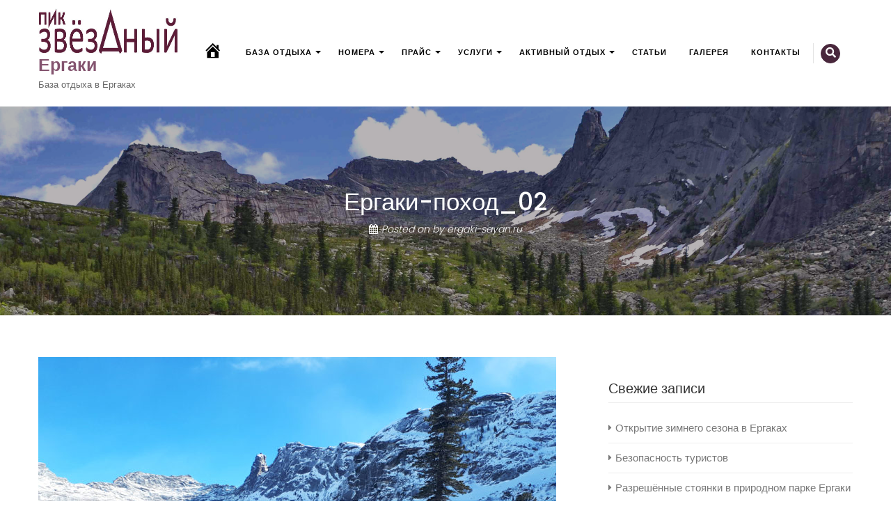

--- FILE ---
content_type: text/html; charset=UTF-8
request_url: https://ergaki-sayan.ru/2019/03/10/pokhod-yergaki/%D0%B5%D1%80%D0%B3%D0%B0%D0%BA%D0%B8-%D0%BF%D0%BE%D1%85%D0%BE%D0%B4_02/
body_size: 13800
content:
<!DOCTYPE html>
<html lang="ru-RU"
	prefix="og: https://ogp.me/ns#" >
<head>
<meta charset="UTF-8">
<meta name="viewport" content="width=device-width, initial-scale=1">
<link rel="profile" href="http://gmpg.org/xfn/11">
<link rel="pingback" href="https://ergaki-sayan.ru/xmlrpc.php">

<title>Ергаки-поход_02 | Ергаки</title>

		<!-- All in One SEO 4.1.4.5 -->
		<meta name="robots" content="max-image-preview:large" />
		<meta property="og:locale" content="ru_RU" />
		<meta property="og:site_name" content="Ергаки | База отдыха в Ергаках" />
		<meta property="og:type" content="article" />
		<meta property="og:title" content="Ергаки-поход_02 | Ергаки" />
		<meta property="og:image" content="https://ergaki-sayan.ru/wp-content/uploads/2019/05/ЛОго-06.jpg" />
		<meta property="og:image:secure_url" content="https://ergaki-sayan.ru/wp-content/uploads/2019/05/ЛОго-06.jpg" />
		<meta property="article:published_time" content="2019-03-10T16:07:48+00:00" />
		<meta property="article:modified_time" content="2019-03-10T16:07:48+00:00" />
		<meta name="twitter:card" content="summary" />
		<meta name="twitter:domain" content="ergaki-sayan.ru" />
		<meta name="twitter:title" content="Ергаки-поход_02 | Ергаки" />
		<meta name="twitter:image" content="https://ergaki-sayan.ru/wp-content/uploads/2019/05/ЛОго-06.jpg" />
		<meta name="google" content="nositelinkssearchbox" />
		<script type="application/ld+json" class="aioseo-schema">
			{"@context":"https:\/\/schema.org","@graph":[{"@type":"WebSite","@id":"https:\/\/ergaki-sayan.ru\/#website","url":"https:\/\/ergaki-sayan.ru\/","name":"\u0415\u0440\u0433\u0430\u043a\u0438","description":"\u0411\u0430\u0437\u0430 \u043e\u0442\u0434\u044b\u0445\u0430 \u0432 \u0415\u0440\u0433\u0430\u043a\u0430\u0445","inLanguage":"ru-RU","publisher":{"@id":"https:\/\/ergaki-sayan.ru\/#organization"}},{"@type":"Organization","@id":"https:\/\/ergaki-sayan.ru\/#organization","name":"\u0415\u0440\u0433\u0430\u043a\u0438","url":"https:\/\/ergaki-sayan.ru\/","logo":{"@type":"ImageObject","@id":"https:\/\/ergaki-sayan.ru\/#organizationLogo","url":"https:\/\/ergaki-sayan.ru\/wp-content\/uploads\/2019\/05\/\u041b\u041e\u0433\u043e-06.jpg","width":400,"height":154},"image":{"@id":"https:\/\/ergaki-sayan.ru\/#organizationLogo"}},{"@type":"BreadcrumbList","@id":"https:\/\/ergaki-sayan.ru\/2019\/03\/10\/pokhod-yergaki\/%d0%b5%d1%80%d0%b3%d0%b0%d0%ba%d0%b8-%d0%bf%d0%be%d1%85%d0%be%d0%b4_02\/#breadcrumblist","itemListElement":[{"@type":"ListItem","@id":"https:\/\/ergaki-sayan.ru\/#listItem","position":1,"item":{"@type":"WebPage","@id":"https:\/\/ergaki-sayan.ru\/","name":"\u0413\u043b\u0430\u0432\u043d\u0430\u044f","description":"\u0411\u0430\u0437\u0430 \u043e\u0442\u0434\u044b\u0445\u0430 \u0432 \u0415\u0440\u0433\u0430\u043a\u0430\u0445","url":"https:\/\/ergaki-sayan.ru\/"},"nextItem":"https:\/\/ergaki-sayan.ru\/2019\/03\/10\/pokhod-yergaki\/%d0%b5%d1%80%d0%b3%d0%b0%d0%ba%d0%b8-%d0%bf%d0%be%d1%85%d0%be%d0%b4_02\/#listItem"},{"@type":"ListItem","@id":"https:\/\/ergaki-sayan.ru\/2019\/03\/10\/pokhod-yergaki\/%d0%b5%d1%80%d0%b3%d0%b0%d0%ba%d0%b8-%d0%bf%d0%be%d1%85%d0%be%d0%b4_02\/#listItem","position":2,"item":{"@type":"WebPage","@id":"https:\/\/ergaki-sayan.ru\/2019\/03\/10\/pokhod-yergaki\/%d0%b5%d1%80%d0%b3%d0%b0%d0%ba%d0%b8-%d0%bf%d0%be%d1%85%d0%be%d0%b4_02\/","name":"\u0415\u0440\u0433\u0430\u043a\u0438-\u043f\u043e\u0445\u043e\u0434_02","url":"https:\/\/ergaki-sayan.ru\/2019\/03\/10\/pokhod-yergaki\/%d0%b5%d1%80%d0%b3%d0%b0%d0%ba%d0%b8-%d0%bf%d0%be%d1%85%d0%be%d0%b4_02\/"},"previousItem":"https:\/\/ergaki-sayan.ru\/#listItem"}]},{"@type":"Person","@id":"https:\/\/ergaki-sayan.ru\/author\/slim-ergaki-sayan-ru\/#author","url":"https:\/\/ergaki-sayan.ru\/author\/slim-ergaki-sayan-ru\/","name":"ergaki-sayan.ru","image":{"@type":"ImageObject","@id":"https:\/\/ergaki-sayan.ru\/2019\/03\/10\/pokhod-yergaki\/%d0%b5%d1%80%d0%b3%d0%b0%d0%ba%d0%b8-%d0%bf%d0%be%d1%85%d0%be%d0%b4_02\/#authorImage","url":"https:\/\/secure.gravatar.com\/avatar\/e9d98e669ce75fb614c7daf40c08dbfd?s=96&d=mm&r=g","width":96,"height":96,"caption":"ergaki-sayan.ru"}},{"@type":"ItemPage","@id":"https:\/\/ergaki-sayan.ru\/2019\/03\/10\/pokhod-yergaki\/%d0%b5%d1%80%d0%b3%d0%b0%d0%ba%d0%b8-%d0%bf%d0%be%d1%85%d0%be%d0%b4_02\/#itempage","url":"https:\/\/ergaki-sayan.ru\/2019\/03\/10\/pokhod-yergaki\/%d0%b5%d1%80%d0%b3%d0%b0%d0%ba%d0%b8-%d0%bf%d0%be%d1%85%d0%be%d0%b4_02\/","name":"\u0415\u0440\u0433\u0430\u043a\u0438-\u043f\u043e\u0445\u043e\u0434_02 | \u0415\u0440\u0433\u0430\u043a\u0438","inLanguage":"ru-RU","isPartOf":{"@id":"https:\/\/ergaki-sayan.ru\/#website"},"breadcrumb":{"@id":"https:\/\/ergaki-sayan.ru\/2019\/03\/10\/pokhod-yergaki\/%d0%b5%d1%80%d0%b3%d0%b0%d0%ba%d0%b8-%d0%bf%d0%be%d1%85%d0%be%d0%b4_02\/#breadcrumblist"},"author":"https:\/\/ergaki-sayan.ru\/author\/slim-ergaki-sayan-ru\/#author","creator":"https:\/\/ergaki-sayan.ru\/author\/slim-ergaki-sayan-ru\/#author","datePublished":"2019-03-10T16:07:48+03:00","dateModified":"2019-03-10T16:07:48+03:00"}]}
		</script>
		<!-- All in One SEO -->

<link rel='dns-prefetch' href='//cdnjs.cloudflare.com' />
<link rel='dns-prefetch' href='//use.fontawesome.com' />
<link rel='dns-prefetch' href='//fonts.googleapis.com' />
<link rel='dns-prefetch' href='//s.w.org' />
<link rel="alternate" type="application/rss+xml" title="Ергаки &raquo; Лента" href="https://ergaki-sayan.ru/feed/" />
<link rel="alternate" type="application/rss+xml" title="Ергаки &raquo; Лента комментариев" href="https://ergaki-sayan.ru/comments/feed/" />
<link rel="alternate" type="application/rss+xml" title="Ергаки &raquo; Лента комментариев к &laquo;Ергаки-поход_02&raquo;" href="https://ergaki-sayan.ru/2019/03/10/pokhod-yergaki/%d0%b5%d1%80%d0%b3%d0%b0%d0%ba%d0%b8-%d0%bf%d0%be%d1%85%d0%be%d0%b4_02/feed/" />
		<script type="text/javascript">
			window._wpemojiSettings = {"baseUrl":"https:\/\/s.w.org\/images\/core\/emoji\/13.1.0\/72x72\/","ext":".png","svgUrl":"https:\/\/s.w.org\/images\/core\/emoji\/13.1.0\/svg\/","svgExt":".svg","source":{"concatemoji":"https:\/\/ergaki-sayan.ru\/wp-includes\/js\/wp-emoji-release.min.js?ver=5.8.12"}};
			!function(e,a,t){var n,r,o,i=a.createElement("canvas"),p=i.getContext&&i.getContext("2d");function s(e,t){var a=String.fromCharCode;p.clearRect(0,0,i.width,i.height),p.fillText(a.apply(this,e),0,0);e=i.toDataURL();return p.clearRect(0,0,i.width,i.height),p.fillText(a.apply(this,t),0,0),e===i.toDataURL()}function c(e){var t=a.createElement("script");t.src=e,t.defer=t.type="text/javascript",a.getElementsByTagName("head")[0].appendChild(t)}for(o=Array("flag","emoji"),t.supports={everything:!0,everythingExceptFlag:!0},r=0;r<o.length;r++)t.supports[o[r]]=function(e){if(!p||!p.fillText)return!1;switch(p.textBaseline="top",p.font="600 32px Arial",e){case"flag":return s([127987,65039,8205,9895,65039],[127987,65039,8203,9895,65039])?!1:!s([55356,56826,55356,56819],[55356,56826,8203,55356,56819])&&!s([55356,57332,56128,56423,56128,56418,56128,56421,56128,56430,56128,56423,56128,56447],[55356,57332,8203,56128,56423,8203,56128,56418,8203,56128,56421,8203,56128,56430,8203,56128,56423,8203,56128,56447]);case"emoji":return!s([10084,65039,8205,55357,56613],[10084,65039,8203,55357,56613])}return!1}(o[r]),t.supports.everything=t.supports.everything&&t.supports[o[r]],"flag"!==o[r]&&(t.supports.everythingExceptFlag=t.supports.everythingExceptFlag&&t.supports[o[r]]);t.supports.everythingExceptFlag=t.supports.everythingExceptFlag&&!t.supports.flag,t.DOMReady=!1,t.readyCallback=function(){t.DOMReady=!0},t.supports.everything||(n=function(){t.readyCallback()},a.addEventListener?(a.addEventListener("DOMContentLoaded",n,!1),e.addEventListener("load",n,!1)):(e.attachEvent("onload",n),a.attachEvent("onreadystatechange",function(){"complete"===a.readyState&&t.readyCallback()})),(n=t.source||{}).concatemoji?c(n.concatemoji):n.wpemoji&&n.twemoji&&(c(n.twemoji),c(n.wpemoji)))}(window,document,window._wpemojiSettings);
		</script>
		<style type="text/css">
img.wp-smiley,
img.emoji {
	display: inline !important;
	border: none !important;
	box-shadow: none !important;
	height: 1em !important;
	width: 1em !important;
	margin: 0 .07em !important;
	vertical-align: -0.1em !important;
	background: none !important;
	padding: 0 !important;
}
</style>
	<link rel='stylesheet' id='dashicons-css'  href='https://ergaki-sayan.ru/wp-includes/css/dashicons.min.css?ver=5.8.12' type='text/css' media='all' />
<link rel='stylesheet' id='menu-icons-extra-css'  href='https://ergaki-sayan.ru/wp-content/plugins/menu-icons/css/extra.min.css?ver=0.12.9' type='text/css' media='all' />
<link rel='stylesheet' id='wp-block-library-css'  href='https://ergaki-sayan.ru/wp-includes/css/dist/block-library/style.min.css?ver=5.8.12' type='text/css' media='all' />
<style id='wp-block-library-theme-inline-css' type='text/css'>
#start-resizable-editor-section{display:none}.wp-block-audio figcaption{color:#555;font-size:13px;text-align:center}.is-dark-theme .wp-block-audio figcaption{color:hsla(0,0%,100%,.65)}.wp-block-code{font-family:Menlo,Consolas,monaco,monospace;color:#1e1e1e;padding:.8em 1em;border:1px solid #ddd;border-radius:4px}.wp-block-embed figcaption{color:#555;font-size:13px;text-align:center}.is-dark-theme .wp-block-embed figcaption{color:hsla(0,0%,100%,.65)}.blocks-gallery-caption{color:#555;font-size:13px;text-align:center}.is-dark-theme .blocks-gallery-caption{color:hsla(0,0%,100%,.65)}.wp-block-image figcaption{color:#555;font-size:13px;text-align:center}.is-dark-theme .wp-block-image figcaption{color:hsla(0,0%,100%,.65)}.wp-block-pullquote{border-top:4px solid;border-bottom:4px solid;margin-bottom:1.75em;color:currentColor}.wp-block-pullquote__citation,.wp-block-pullquote cite,.wp-block-pullquote footer{color:currentColor;text-transform:uppercase;font-size:.8125em;font-style:normal}.wp-block-quote{border-left:.25em solid;margin:0 0 1.75em;padding-left:1em}.wp-block-quote cite,.wp-block-quote footer{color:currentColor;font-size:.8125em;position:relative;font-style:normal}.wp-block-quote.has-text-align-right{border-left:none;border-right:.25em solid;padding-left:0;padding-right:1em}.wp-block-quote.has-text-align-center{border:none;padding-left:0}.wp-block-quote.is-large,.wp-block-quote.is-style-large{border:none}.wp-block-search .wp-block-search__label{font-weight:700}.wp-block-group.has-background{padding:1.25em 2.375em;margin-top:0;margin-bottom:0}.wp-block-separator{border:none;border-bottom:2px solid;margin-left:auto;margin-right:auto;opacity:.4}.wp-block-separator:not(.is-style-wide):not(.is-style-dots){width:100px}.wp-block-separator.has-background:not(.is-style-dots){border-bottom:none;height:1px}.wp-block-separator.has-background:not(.is-style-wide):not(.is-style-dots){height:2px}.wp-block-table thead{border-bottom:3px solid}.wp-block-table tfoot{border-top:3px solid}.wp-block-table td,.wp-block-table th{padding:.5em;border:1px solid;word-break:normal}.wp-block-table figcaption{color:#555;font-size:13px;text-align:center}.is-dark-theme .wp-block-table figcaption{color:hsla(0,0%,100%,.65)}.wp-block-video figcaption{color:#555;font-size:13px;text-align:center}.is-dark-theme .wp-block-video figcaption{color:hsla(0,0%,100%,.65)}.wp-block-template-part.has-background{padding:1.25em 2.375em;margin-top:0;margin-bottom:0}#end-resizable-editor-section{display:none}
</style>
<link rel='stylesheet' id='contact-form-7-css'  href='https://ergaki-sayan.ru/wp-content/plugins/contact-form-7/includes/css/styles.css?ver=5.4.2' type='text/css' media='all' />
<link rel='stylesheet' id='siteorigin-widgets-css'  href='https://ergaki-sayan.ru/wp-content/plugins/so-widgets-bundle/widgets/features/css/style.css?ver=1.23.1' type='text/css' media='all' />
<link rel='stylesheet' id='sow-features-default-39974f3d8545-css'  href='https://ergaki-sayan.ru/wp-content/uploads/siteorigin-widgets/sow-features-default-39974f3d8545.css?ver=5.8.12' type='text/css' media='all' />
<link rel='stylesheet' id='sow-headline-default-7fdb8c74b57a-css'  href='https://ergaki-sayan.ru/wp-content/uploads/siteorigin-widgets/sow-headline-default-7fdb8c74b57a.css?ver=5.8.12' type='text/css' media='all' />
<link rel='stylesheet' id='sow-slider-slider-css'  href='https://ergaki-sayan.ru/wp-content/plugins/so-widgets-bundle/css/slider/slider.css?ver=1.23.1' type='text/css' media='all' />
<link rel='stylesheet' id='sow-slider-default-53fd0f98de19-css'  href='https://ergaki-sayan.ru/wp-content/uploads/siteorigin-widgets/sow-slider-default-53fd0f98de19.css?ver=5.8.12' type='text/css' media='all' />
<link rel='stylesheet' id='sow-headline-default-a21fe381105f-css'  href='https://ergaki-sayan.ru/wp-content/uploads/siteorigin-widgets/sow-headline-default-a21fe381105f.css?ver=5.8.12' type='text/css' media='all' />
<link rel='stylesheet' id='slick-css'  href='https://ergaki-sayan.ru/wp-content/plugins/so-widgets-bundle/css/lib/slick.css?ver=1.8.1' type='text/css' media='all' />
<link rel='stylesheet' id='sow-carousel-basic-css'  href='https://ergaki-sayan.ru/wp-content/plugins/so-widgets-bundle/widgets/post-carousel/css/style.css?ver=1.23.1' type='text/css' media='all' />
<link rel='stylesheet' id='sow-post-carousel-default-de09ad96ef01-css'  href='https://ergaki-sayan.ru/wp-content/uploads/siteorigin-widgets/sow-post-carousel-default-de09ad96ef01.css?ver=5.8.12' type='text/css' media='all' />
<link rel='stylesheet' id='sow-features-default-b3339ae27bb9-css'  href='https://ergaki-sayan.ru/wp-content/uploads/siteorigin-widgets/sow-features-default-b3339ae27bb9.css?ver=5.8.12' type='text/css' media='all' />
<link rel='stylesheet' id='fancybox-0-css'  href='https://ergaki-sayan.ru/wp-content/plugins/nextgen-gallery/products/photocrati_nextgen/modules/lightbox/static/fancybox/jquery.fancybox-1.3.4.css?ver=3.15' type='text/css' media='all' />
<link rel='stylesheet' id='animate-css'  href='https://ergaki-sayan.ru/wp-content/themes/eightlaw-lite/css/animate.css?ver=5.8.12' type='text/css' media='all' />
<link rel='stylesheet' id='jquery-fancybox-css'  href='https://ergaki-sayan.ru/wp-content/themes/eightlaw-lite/css/jquery.fancybox.css?ver=5.8.12' type='text/css' media='all' />
<link rel='stylesheet' id='font-awesome-css'  href='https://ergaki-sayan.ru/wp-content/plugins/menu-icons/vendor/codeinwp/icon-picker/css/types/font-awesome.min.css?ver=4.7.0' type='text/css' media='all' />
<link rel='stylesheet' id='eightlaw-lite-fonts-css'  href='//fonts.googleapis.com/css?family=Poppins%3A300%2C400%2C500%2C600%2C700%7CPlayfair+Display%3A400i%7CLora%3A400%2C400i%2C700%2C700i&#038;ver=5.8.12' type='text/css' media='all' />
<link rel='stylesheet' id='eightlaw-lite-style-css'  href='https://ergaki-sayan.ru/wp-content/themes/eightlaw-lite/style.css?ver=5.8.12' type='text/css' media='all' />
<link rel='stylesheet' id='eightlaw-lite-responsive-css'  href='https://ergaki-sayan.ru/wp-content/themes/eightlaw-lite/css/responsive.css?ver=5.8.12' type='text/css' media='all' />
<link rel='stylesheet' id='eightlaw-lite-keybaord-style-css'  href='https://ergaki-sayan.ru/wp-content/themes/eightlaw-lite/css/keyboard.css?ver=1.0.0' type='text/css' media='all' />
<link rel='stylesheet' id='wp-color-picker-css'  href='https://ergaki-sayan.ru/wp-admin/css/color-picker.min.css?ver=5.8.12' type='text/css' media='all' />
<link rel='stylesheet' id='tablepress-default-css'  href='https://ergaki-sayan.ru/wp-content/plugins/tablepress/css/default.min.css?ver=1.14' type='text/css' media='all' />
<link rel='stylesheet' id='nextgen_widgets_style-css'  href='https://ergaki-sayan.ru/wp-content/plugins/nextgen-gallery/products/photocrati_nextgen/modules/widget/static/widgets.css?ver=3.15' type='text/css' media='all' />
<link rel='stylesheet' id='nextgen_basic_thumbnails_style-css'  href='https://ergaki-sayan.ru/wp-content/plugins/nextgen-gallery/products/photocrati_nextgen/modules/nextgen_basic_gallery/static/thumbnails/nextgen_basic_thumbnails.css?ver=3.15' type='text/css' media='all' />
<link rel='stylesheet' id='ngg_basic_slideshow_style-css'  href='https://ergaki-sayan.ru/wp-content/plugins/nextgen-gallery/products/photocrati_nextgen/modules/nextgen_basic_gallery/static/slideshow/ngg_basic_slideshow.css?ver=3.15' type='text/css' media='all' />
<link rel='stylesheet' id='ngg_slick_slideshow_style-css'  href='https://ergaki-sayan.ru/wp-content/plugins/nextgen-gallery/products/photocrati_nextgen/modules/nextgen_basic_gallery/static/slideshow/slick/slick.css?ver=3.15' type='text/css' media='all' />
<link rel='stylesheet' id='ngg_slick_slideshow_theme-css'  href='https://ergaki-sayan.ru/wp-content/plugins/nextgen-gallery/products/photocrati_nextgen/modules/nextgen_basic_gallery/static/slideshow/slick/slick-theme.css?ver=3.15' type='text/css' media='all' />
<link rel='stylesheet' id='ngg_trigger_buttons-css'  href='https://ergaki-sayan.ru/wp-content/plugins/nextgen-gallery/products/photocrati_nextgen/modules/nextgen_gallery_display/static/trigger_buttons.css?ver=3.15' type='text/css' media='all' />
<link rel='stylesheet' id='fontawesome_v4_shim_style-css'  href='https://use.fontawesome.com/releases/v5.3.1/css/v4-shims.css?ver=5.8.12' type='text/css' media='all' />
<link rel='stylesheet' id='fontawesome-css'  href='https://use.fontawesome.com/releases/v5.3.1/css/all.css?ver=5.8.12' type='text/css' media='all' />
<link rel='stylesheet' id='nextgen_basic_slideshow_style-css'  href='https://ergaki-sayan.ru/wp-content/plugins/nextgen-gallery/products/photocrati_nextgen/modules/nextgen_basic_gallery/static/slideshow/ngg_basic_slideshow.css?ver=3.15' type='text/css' media='all' />
<link rel='stylesheet' id='nggallery-css'  href='https://ergaki-sayan.ru/wp-content/ngg_styles/nggallery.css?ver=3.15' type='text/css' media='all' />
<script type='text/javascript' src='https://ergaki-sayan.ru/wp-includes/js/jquery/jquery.min.js?ver=3.6.0' id='jquery-core-js'></script>
<script type='text/javascript' src='https://ergaki-sayan.ru/wp-includes/js/jquery/jquery-migrate.min.js?ver=3.3.2' id='jquery-migrate-js'></script>
<script type='text/javascript' src='https://ergaki-sayan.ru/wp-content/plugins/so-widgets-bundle/js/jquery.cycle.min.js?ver=1.23.1' id='sow-slider-slider-cycle2-js'></script>
<script type='text/javascript' src='https://ergaki-sayan.ru/wp-content/plugins/so-widgets-bundle/js/slider/jquery.slider.min.js?ver=1.23.1' id='sow-slider-slider-js'></script>
<script type='text/javascript' src='https://ergaki-sayan.ru/wp-content/plugins/so-widgets-bundle/js/lib/slick.min.js?ver=1.8.1' id='slick-js'></script>
<script type='text/javascript' id='photocrati_ajax-js-extra'>
/* <![CDATA[ */
var photocrati_ajax = {"url":"https:\/\/ergaki-sayan.ru\/index.php?photocrati_ajax=1","wp_home_url":"https:\/\/ergaki-sayan.ru","wp_site_url":"https:\/\/ergaki-sayan.ru","wp_root_url":"https:\/\/ergaki-sayan.ru","wp_plugins_url":"https:\/\/ergaki-sayan.ru\/wp-content\/plugins","wp_content_url":"https:\/\/ergaki-sayan.ru\/wp-content","wp_includes_url":"https:\/\/ergaki-sayan.ru\/wp-includes\/","ngg_param_slug":"nggallery"};
/* ]]> */
</script>
<script type='text/javascript' src='https://ergaki-sayan.ru/wp-content/plugins/nextgen-gallery/products/photocrati_nextgen/modules/ajax/static/ajax.min.js?ver=3.15' id='photocrati_ajax-js'></script>
<script type='text/javascript' src='https://ergaki-sayan.ru/wp-content/plugins/nextgen-gallery/products/photocrati_nextgen/modules/nextgen_basic_gallery/static/slideshow/slick/slick-1.8.0-modded.js?ver=3.15' id='ngg_slick-js'></script>
<script type='text/javascript' src='https://ergaki-sayan.ru/wp-content/plugins/nextgen-gallery/products/photocrati_nextgen/modules/nextgen_basic_gallery/static/slideshow/ngg_basic_slideshow.js?ver=3.15' id='photocrati-nextgen_basic_slideshow-js'></script>
<script type='text/javascript' src='https://use.fontawesome.com/releases/v5.3.1/js/v4-shims.js?ver=5.3.1' id='fontawesome_v4_shim-js'></script>
<script type='text/javascript' defer integrity="sha384-kW+oWsYx3YpxvjtZjFXqazFpA7UP/MbiY4jvs+RWZo2+N94PFZ36T6TFkc9O3qoB" crossorigin="anonymous" data-auto-replace-svg="false" data-keep-original-source="false" data-search-pseudo-elements src='https://use.fontawesome.com/releases/v5.3.1/js/all.js?ver=5.3.1' id='fontawesome-js'></script>
<link rel="https://api.w.org/" href="https://ergaki-sayan.ru/wp-json/" /><link rel="alternate" type="application/json" href="https://ergaki-sayan.ru/wp-json/wp/v2/media/3534" /><link rel="EditURI" type="application/rsd+xml" title="RSD" href="https://ergaki-sayan.ru/xmlrpc.php?rsd" />
<link rel="wlwmanifest" type="application/wlwmanifest+xml" href="https://ergaki-sayan.ru/wp-includes/wlwmanifest.xml" /> 
<meta name="generator" content="WordPress 5.8.12" />
<link rel='shortlink' href='https://ergaki-sayan.ru/?p=3534' />
<link rel="alternate" type="application/json+oembed" href="https://ergaki-sayan.ru/wp-json/oembed/1.0/embed?url=https%3A%2F%2Fergaki-sayan.ru%2F2019%2F03%2F10%2Fpokhod-yergaki%2F%25d0%25b5%25d1%2580%25d0%25b3%25d0%25b0%25d0%25ba%25d0%25b8-%25d0%25bf%25d0%25be%25d1%2585%25d0%25be%25d0%25b4_02%2F" />
<link rel="alternate" type="text/xml+oembed" href="https://ergaki-sayan.ru/wp-json/oembed/1.0/embed?url=https%3A%2F%2Fergaki-sayan.ru%2F2019%2F03%2F10%2Fpokhod-yergaki%2F%25d0%25b5%25d1%2580%25d0%25b3%25d0%25b0%25d0%25ba%25d0%25b8-%25d0%25bf%25d0%25be%25d1%2585%25d0%25be%25d0%25b4_02%2F&#038;format=xml" />
   <script type="text/javascript">
   var _gaq = _gaq || [];
   _gaq.push(['_setAccount', 'UA-53488501-1']);
   _gaq.push(['_trackPageview']);
   (function() {
   var ga = document.createElement('script'); ga.type = 'text/javascript'; ga.async = true;
   ga.src = ('https:' == document.location.protocol ? 'https://ssl' : 'http://www') + '.google-analytics.com/ga.js';
   var s = document.getElementsByTagName('script')[0]; s.parentNode.insertBefore(ga, s);
   })();
   </script>
<style type='text/css' media='all'></style>
<style type='text/css' media='all'>.call-to-action {background: url("http://ergaki-sayan.ru/wp-content/uploads/2019/08/Ергаки-.jpg") no-repeat scroll center top rgba(0, 0, 0, 0);</style>
<link rel="icon" href="https://ergaki-sayan.ru/wp-content/uploads/2017/07/Звездный02.png" sizes="32x32" />
<link rel="icon" href="https://ergaki-sayan.ru/wp-content/uploads/2017/07/Звездный02.png" sizes="192x192" />
<link rel="apple-touch-icon" href="https://ergaki-sayan.ru/wp-content/uploads/2017/07/Звездный02.png" />
<meta name="msapplication-TileImage" content="https://ergaki-sayan.ru/wp-content/uploads/2017/07/Звездный02.png" />

</head>

<body class="attachment attachment-template-default single single-attachment postid-3534 attachmentid-3534 attachment-jpeg wp-custom-logo wp-embed-responsive fullwidth right-sidebar">    
        <div id="eightlaw-lite-preloader">
        <div id="loading-center">
            <div id="loading-center-absolute">
                <div class="object" id="object_one"></div>
                <div class="object" id="object_two"></div>
                <div class="object" id="object_three"></div>
                <div class="object" id="object_four"></div>
            </div>
        </div>     
    </div>
<div id="page" class="hfeed site">
    <a class="skip-link screen-reader-text" href="#content">Skip to content</a>
    <div id="outer-wrap">
        <div id="inner-wrap">
                        
            <header id="masthead" class="site-header  logo-left" role="banner">
                
                                 
                
                <div class="ed-container">
               
                    <div class="site-branding">
                                                    <div class="site-logo">
                                                                    <a href="https://ergaki-sayan.ru/" rel="home">
                                        <a href="https://ergaki-sayan.ru/" class="custom-logo-link" rel="home"><img width="400" height="154" src="https://ergaki-sayan.ru/wp-content/uploads/2019/05/ЛОго-06.jpg" class="custom-logo" alt="Ергаки" /></a>                                    </a>
                                                            </div>
                                                    <div class="site-text">
                                <a href="https://ergaki-sayan.ru/" rel="home">
                                    <h1 class="site-title">Ергаки</h1>
                                    <p class="site-description">База отдыха в Ергаках</p>
                                </a>
                            </div>
                        </div><!-- .site-branding -->
                    <div class="menu-wrap menu-left">
                              
                    <nav id="site-navigation" class="main-navigation" role="navigation">
                        <button class="menu-toggle">Primary Menu</button>
                        <div class="clearfix"> </div>
                            <div class="menu-close-btn">
                                <i class="fa fa-close"></i>
                            </div>
                            <div class="menu-menu1-container"><ul id="menu-menu1" class="menu"><li id="menu-item-1161" class="menu-item menu-item-type-post_type menu-item-object-page menu-item-home menu-item-1161"><a href="https://ergaki-sayan.ru/"><i class="_mi dashicons dashicons-admin-home" aria-hidden="true" style="font-size:2.5em;"></i><span class="visuallyhidden">Ергаки</span></a></li>
<li id="menu-item-309" class="menu-item menu-item-type-post_type menu-item-object-page menu-item-has-children menu-item-309"><a href="https://ergaki-sayan.ru/%d0%b5%d1%80%d0%b3%d0%b0%d0%ba%d0%b8-%d0%b1%d0%b0%d0%b7%d0%b0/">База отдыха</a>
<ul class="sub-menu">
	<li id="menu-item-1404" class="menu-item menu-item-type-post_type menu-item-object-page menu-item-1404"><a href="https://ergaki-sayan.ru/zvezdnyi/">Ергаки — стк «пик Звездный»</a></li>
	<li id="menu-item-1405" class="menu-item menu-item-type-post_type menu-item-object-page menu-item-1405"><a href="https://ergaki-sayan.ru/sayan/">Ергаки — база отдыха «Спящий Саян»</a></li>
	<li id="menu-item-2663" class="menu-item menu-item-type-post_type menu-item-object-page menu-item-2663"><a href="https://ergaki-sayan.ru/%d0%ba%d1%80%d0%b0%d1%81%d0%bd%d1%8b%d0%b9-%d1%82%d1%83%d1%80%d0%b0%d0%bd/">Ергаки — Палаточный лагерь</a></li>
</ul>
</li>
<li id="menu-item-2295" class="menu-item menu-item-type-taxonomy menu-item-object-category menu-item-has-children menu-item-2295"><a href="https://ergaki-sayan.ru/category/%d0%bd%d0%be%d0%bc%d0%b5%d1%80%d0%b0/">Номера</a>
<ul class="sub-menu">
	<li id="menu-item-2260" class="menu-item menu-item-type-post_type menu-item-object-post menu-item-2260"><a href="https://ergaki-sayan.ru/2017/08/07/%d0%ba%d0%be%d1%80%d0%bf%d1%83%d1%81-%e2%84%961/">&#171;пик Звездный&#187; &#8212; Корпус №1, 2, 3</a></li>
	<li id="menu-item-2247" class="menu-item menu-item-type-post_type menu-item-object-post menu-item-2247"><a href="https://ergaki-sayan.ru/2017/08/07/%d0%b4%d0%be%d0%bc-%e2%84%961/">«Спящий Саян» — Дом №1</a></li>
	<li id="menu-item-2246" class="menu-item menu-item-type-post_type menu-item-object-post menu-item-2246"><a href="https://ergaki-sayan.ru/2017/08/07/%d0%b4%d0%be%d0%bc-%e2%84%962/">«Спящий Саян» — Дом №2</a></li>
	<li id="menu-item-2245" class="menu-item menu-item-type-post_type menu-item-object-post menu-item-2245"><a href="https://ergaki-sayan.ru/2017/08/07/%d0%b4%d0%be%d0%bc-%e2%84%963/">«Спящий Саян» — Дом №3</a></li>
</ul>
</li>
<li id="menu-item-3113" class="menu-item menu-item-type-custom menu-item-object-custom menu-item-has-children menu-item-3113"><a href="http://ergaki-sayan.ru/price/">Прайс</a>
<ul class="sub-menu">
	<li id="menu-item-330" class="menu-item menu-item-type-post_type menu-item-object-page menu-item-330"><a href="https://ergaki-sayan.ru/price/price-zvezdnyi/">Прайс — «ПИК ЗВЁЗДНЫЙ»</a></li>
	<li id="menu-item-3114" class="menu-item menu-item-type-post_type menu-item-object-page menu-item-3114"><a href="https://ergaki-sayan.ru/price/price-sayan/">Прайс — «СПЯЩИЙ САЯН»</a></li>
</ul>
</li>
<li id="menu-item-2922" class="menu-item menu-item-type-post_type menu-item-object-page menu-item-has-children menu-item-2922"><a href="https://ergaki-sayan.ru/uslugi/">Услуги</a>
<ul class="sub-menu">
	<li id="menu-item-2261" class="menu-item menu-item-type-post_type menu-item-object-post menu-item-2261"><a href="https://ergaki-sayan.ru/2017/07/21/projivanie/">Проживание</a></li>
	<li id="menu-item-1030" class="menu-item menu-item-type-post_type menu-item-object-post menu-item-1030"><a href="https://ergaki-sayan.ru/2017/07/21/pitanie/">Питание</a></li>
	<li id="menu-item-1029" class="menu-item menu-item-type-post_type menu-item-object-post menu-item-1029"><a href="https://ergaki-sayan.ru/2017/07/21/banja/">Баня</a></li>
	<li id="menu-item-1032" class="menu-item menu-item-type-post_type menu-item-object-post menu-item-1032"><a href="https://ergaki-sayan.ru/2017/07/21/prokat/">Прокат</a></li>
</ul>
</li>
<li id="menu-item-3035" class="menu-item menu-item-type-post_type menu-item-object-page menu-item-has-children menu-item-3035"><a href="https://ergaki-sayan.ru/otdyh-ergaki/">Активный отдых</a>
<ul class="sub-menu">
	<li id="menu-item-3036" class="menu-item menu-item-type-post_type menu-item-object-post menu-item-3036"><a href="https://ergaki-sayan.ru/2017/09/10/ergaki-zimoj/">Зимний отдых в Ергаках</a></li>
	<li id="menu-item-314" class="menu-item menu-item-type-post_type menu-item-object-page menu-item-314"><a href="https://ergaki-sayan.ru/marshryt/">Маршруты</a></li>
</ul>
</li>
<li id="menu-item-3049" class="menu-item menu-item-type-taxonomy menu-item-object-category menu-item-3049"><a href="https://ergaki-sayan.ru/category/news/">Статьи</a></li>
<li id="menu-item-1492" class="menu-item menu-item-type-post_type menu-item-object-page menu-item-1492"><a href="https://ergaki-sayan.ru/%d0%b3%d0%b0%d0%bb%d0%b5%d1%80%d0%b5%d1%8f/">Галерея</a></li>
<li id="menu-item-321" class="menu-item menu-item-type-post_type menu-item-object-page menu-item-321"><a href="https://ergaki-sayan.ru/kontakt/">Контакты</a></li>
</ul></div>  
                    </nav><!-- #site-navigation -->
                                           
                    <div class="search-icon">
    <i class="fa fa-search"></i>
    <div class="ed-search" style="display: none;"> 
    <div class="search-close"><i class="fa fa-close"></i></div>
     <form action="https://ergaki-sayan.ru/" class="search-form" method="get" role="search">
        <label>
            <span class="screen-reader-text">Search for:</span>
            <input type="search" title="Search for:" name="s" value="" placeholder="" class="search-field" />
        </label>
        <input type="submit" value="поиск" class="search-submit" />
     </form> 
    </div>
</div>                        
                </div>  
                </div>
 
            </header><!-- #masthead -->

           <div id="content" class="site-content">
            
            		

<header class="page-header">	
		<div class="header-banner">			
		<img src="http://ergaki-sayan.ru/wp-content/uploads/2021/09/Ергаки-база-Звездный-10.jpg"  /></div>
		<div class="ed-container">
			<h1 class="page-title">Ергаки-поход_02</h1>		
			<div class="page-meta">
				<span class="posted-on">Posted on <a href="https://ergaki-sayan.ru/2019/03/10/" rel="bookmark"><time class="entry-date published updated" datetime="2019-03-10T19:07:48+03:00">10.03.2019</time></a></span><span class="byline"> by <span class="author vcard"><a class="url fn n" href="https://ergaki-sayan.ru/author/slim-ergaki-sayan-ru/">ergaki-sayan.ru</a></span></span>			</div><!-- .page-meta -->	
		</div>
</header><!-- .page-header -->
<div class="ed-container">
    	<div id="primary" class="content-area">
		<main id="main" class="site-main" role="main">


			

<article id="post-3534" class="post-3534 attachment type-attachment status-inherit hentry">
	<div class="entry-content">
		<p class="attachment"><a href='https://ergaki-sayan.ru/wp-content/uploads/2019/03/Ергаки-поход_02.jpg'><img width="744" height="558" src="https://ergaki-sayan.ru/wp-content/uploads/2019/03/Ергаки-поход_02-744x558.jpg" class="attachment-medium size-medium" alt="" loading="lazy" srcset="https://ergaki-sayan.ru/wp-content/uploads/2019/03/Ергаки-поход_02-744x558.jpg 744w, https://ergaki-sayan.ru/wp-content/uploads/2019/03/Ергаки-поход_02-420x315.jpg 420w, https://ergaki-sayan.ru/wp-content/uploads/2019/03/Ергаки-поход_02-768x576.jpg 768w, https://ergaki-sayan.ru/wp-content/uploads/2019/03/Ергаки-поход_02-1200x900.jpg 1200w, https://ergaki-sayan.ru/wp-content/uploads/2019/03/Ергаки-поход_02-400x300.jpg 400w, https://ergaki-sayan.ru/wp-content/uploads/2019/03/Ергаки-поход_02.jpg 1440w" sizes="(max-width: 744px) 100vw, 744px" /></a></p>
		</div><!-- .entry-content -->

		<footer class="entry-footer">
					</footer><!-- .entry-footer -->
</article><!-- #post-## -->
				<nav class="navigation post-navigation" role="navigation">
		<h1 class="screen-reader-text">Post navigation</h1>
		<div class="nav-links">
			<div class="nav-previous"><a href="https://ergaki-sayan.ru/2019/03/10/pokhod-yergaki/" rel="prev"><span class="meta-nav">&larr;</span>&nbsp;Отчет о зимнем походе в Ергаки</a></div>		</div><!-- .nav-links -->
	</nav><!-- .navigation -->
	
			
<div id="comments" class="comments-area">

	
	
	
		<div id="respond" class="comment-respond">
		<h3 id="reply-title" class="comment-reply-title">Добавить комментарий <small><a rel="nofollow" id="cancel-comment-reply-link" href="/2019/03/10/pokhod-yergaki/%D0%B5%D1%80%D0%B3%D0%B0%D0%BA%D0%B8-%D0%BF%D0%BE%D1%85%D0%BE%D0%B4_02/#respond" style="display:none;">Отменить ответ</a></small></h3><form action="https://ergaki-sayan.ru/wp-comments-post.php" method="post" id="commentform" class="comment-form" novalidate><p class="comment-notes"><span id="email-notes">Ваш адрес email не будет опубликован.</span> Обязательные поля помечены <span class="required">*</span></p><p class="comment-form-comment"><label for="comment">Комментарий</label> <textarea id="comment" name="comment" cols="45" rows="8" maxlength="65525" required="required"></textarea></p><p class="comment-form-author"><label for="author">Имя <span class="required">*</span></label> <input id="author" name="author" type="text" value="" size="30" maxlength="245" required='required' /></p>
<p class="comment-form-email"><label for="email">Email <span class="required">*</span></label> <input id="email" name="email" type="email" value="" size="30" maxlength="100" aria-describedby="email-notes" required='required' /></p>
<p class="comment-form-url"><label for="url">Сайт</label> <input id="url" name="url" type="url" value="" size="30" maxlength="200" /></p>
<p class="comment-form-cookies-consent"><input id="wp-comment-cookies-consent" name="wp-comment-cookies-consent" type="checkbox" value="yes" /> <label for="wp-comment-cookies-consent">Сохранить моё имя, email и адрес сайта в этом браузере для последующих моих комментариев.</label></p>
<p class="form-submit"><input name="submit" type="submit" id="submit" class="submit" value="Отправить комментарий" /> <input type='hidden' name='comment_post_ID' value='3534' id='comment_post_ID' />
<input type='hidden' name='comment_parent' id='comment_parent' value='0' />
</p><p style="display: none;"><input type="hidden" id="akismet_comment_nonce" name="akismet_comment_nonce" value="faa0a3805d" /></p><input type="hidden" id="ak_js" name="ak_js" value="74"/><textarea name="ak_hp_textarea" cols="45" rows="8" maxlength="100" style="display: none !important;"></textarea></form>	</div><!-- #respond -->
	
</div><!-- #comments -->
		
		</main><!-- #main -->
	</div><!-- #primary -->
    <div id="secondary-right" class="widget-area right-sidebar sidebar">
        			<aside id="custom_html-9" class="widget_text widget widget_custom_html"><div class="textwidget custom-html-widget"><script type="text/javascript" src="http://informer.hmn.ru/types/info.js?value=29974&type=1_1"></script></div></aside>
		<aside id="recent-posts-4" class="widget widget_recent_entries">
		<h1 class="widget-title"><span>Свежие записи</span></h1>
		<ul>
											<li>
					<a href="https://ergaki-sayan.ru/2021/09/14/sezon2021/">Открытие  зимнего сезона в Ергаках</a>
									</li>
											<li>
					<a href="https://ergaki-sayan.ru/2021/06/28/%d0%be-%d0%b1%d0%b5%d0%b7%d0%be%d0%bf%d0%b0%d1%81%d0%bd%d0%be%d1%81%d1%82%d0%b8-%d1%82%d1%83%d1%80%d0%b8%d1%81%d1%82%d0%be%d0%b2/">Безопасность туристов</a>
									</li>
											<li>
					<a href="https://ergaki-sayan.ru/2021/06/28/stoyanki-yergaki/">Разрешённые стоянки в природном парке Ергаки</a>
									</li>
					</ul>

		</aside><aside id="sow-headline-4" class="widget widget_sow-headline"><div class="so-widget-sow-headline so-widget-sow-headline-default-2279c0110795"><div class="sow-headline-container ">
	<h2 class='sow-headline'>						<a href="https://ergaki-sayan.ru/2017/08/07/%d0%ba%d0%be%d1%80%d0%bf%d1%83%d1%81-%e2%84%961/" target="_blank" rel="noopener noreferrer">
					Проживание -«пик Звездный»</a></h2></div></div></aside><aside id="sow-slider-8" class="widget widget_sow-slider"><div class="so-widget-sow-slider so-widget-sow-slider-default-53fd0f98de19"><div class="sow-slider-base" style="display: none"><ul class="sow-slider-images" data-settings="{&quot;pagination&quot;:true,&quot;speed&quot;:800,&quot;timeout&quot;:8000,&quot;paused&quot;:false,&quot;pause_on_hover&quot;:false,&quot;swipe&quot;:true,&quot;nav_always_show_desktop&quot;:&quot;&quot;,&quot;nav_always_show_mobile&quot;:&quot;&quot;,&quot;breakpoint&quot;:&quot;780px&quot;}">		<li class="sow-slider-image  sow-slider-image-cover" style="background-image: url(https://ergaki-sayan.ru/wp-content/uploads/2020/07/Номер-5-ти-местный_f-01.jpg);cursor: pointer;" data-url="{&quot;url&quot;:&quot;https:\/\/ergaki-sayan.ru\/2017\/08\/07\/%d0%ba%d0%be%d1%80%d0%bf%d1%83%d1%81-%e2%84%961\/&quot;,&quot;new_window&quot;:true}" >
										<a href="https://ergaki-sayan.ru/2017/08/07/%d0%ba%d0%be%d1%80%d0%bf%d1%83%d1%81-%e2%84%961/"
															target="_blank" 																				rel="noopener noreferrer" 									>
						<img width="1980" height="1320" src="https://ergaki-sayan.ru/wp-content/uploads/2020/07/Номер-5-ти-местный_f-01.jpg" class="sow-slider-background-image skip-lazy" alt="" loading="eager" srcset="https://ergaki-sayan.ru/wp-content/uploads/2020/07/Номер-5-ти-местный_f-01.jpg 1980w, https://ergaki-sayan.ru/wp-content/uploads/2020/07/Номер-5-ти-местный_f-01-744x496.jpg 744w, https://ergaki-sayan.ru/wp-content/uploads/2020/07/Номер-5-ти-местный_f-01-1200x800.jpg 1200w, https://ergaki-sayan.ru/wp-content/uploads/2020/07/Номер-5-ти-местный_f-01-420x280.jpg 420w, https://ergaki-sayan.ru/wp-content/uploads/2020/07/Номер-5-ти-местный_f-01-768x512.jpg 768w, https://ergaki-sayan.ru/wp-content/uploads/2020/07/Номер-5-ти-местный_f-01-1536x1024.jpg 1536w, https://ergaki-sayan.ru/wp-content/uploads/2020/07/Номер-5-ти-местный_f-01-272x182.jpg 272w" sizes="(max-width: 1980px) 100vw, 1980px" />							</a>
								</li>
				<li class="sow-slider-image  sow-slider-image-cover" style="background-image: url(https://ergaki-sayan.ru/wp-content/uploads/2019/02/5-ти-местныйм-2-.jpg);cursor: pointer;" data-url="{&quot;url&quot;:&quot;https:\/\/ergaki-sayan.ru\/2017\/08\/07\/%d0%ba%d0%be%d1%80%d0%bf%d1%83%d1%81-%e2%84%961\/&quot;,&quot;new_window&quot;:true}" >
										<a href="https://ergaki-sayan.ru/2017/08/07/%d0%ba%d0%be%d1%80%d0%bf%d1%83%d1%81-%e2%84%961/"
															target="_blank" 																				rel="noopener noreferrer" 									>
						<img width="1920" height="1282" src="https://ergaki-sayan.ru/wp-content/uploads/2019/02/5-ти-местныйм-2-.jpg" class="sow-slider-background-image skip-lazy" alt="Ергаки. Номер на 5 человек." loading="eager" srcset="https://ergaki-sayan.ru/wp-content/uploads/2019/02/5-ти-местныйм-2-.jpg 1920w, https://ergaki-sayan.ru/wp-content/uploads/2019/02/5-ти-местныйм-2--420x280.jpg 420w, https://ergaki-sayan.ru/wp-content/uploads/2019/02/5-ти-местныйм-2--744x497.jpg 744w, https://ergaki-sayan.ru/wp-content/uploads/2019/02/5-ти-местныйм-2--768x513.jpg 768w, https://ergaki-sayan.ru/wp-content/uploads/2019/02/5-ти-местныйм-2--1200x801.jpg 1200w, https://ergaki-sayan.ru/wp-content/uploads/2019/02/5-ти-местныйм-2--272x182.jpg 272w" sizes="(max-width: 1920px) 100vw, 1920px" />							</a>
								</li>
				<li class="sow-slider-image  sow-slider-image-cover" style="background-image: url(https://ergaki-sayan.ru/wp-content/uploads/2019/02/Вариант-00-наложена-дымка.jpg);cursor: pointer;" data-url="{&quot;url&quot;:&quot;https:\/\/ergaki-sayan.ru\/2017\/08\/07\/%d0%ba%d0%be%d1%80%d0%bf%d1%83%d1%81-%e2%84%961\/&quot;,&quot;new_window&quot;:true}" >
										<a href="https://ergaki-sayan.ru/2017/08/07/%d0%ba%d0%be%d1%80%d0%bf%d1%83%d1%81-%e2%84%961/"
															target="_blank" 																				rel="noopener noreferrer" 									>
						<img width="1618" height="1080" src="https://ergaki-sayan.ru/wp-content/uploads/2019/02/Вариант-00-наложена-дымка.jpg" class="sow-slider-background-image skip-lazy" alt="4-х местный номер Ергаки" loading="eager" srcset="https://ergaki-sayan.ru/wp-content/uploads/2019/02/Вариант-00-наложена-дымка.jpg 1618w, https://ergaki-sayan.ru/wp-content/uploads/2019/02/Вариант-00-наложена-дымка-420x280.jpg 420w, https://ergaki-sayan.ru/wp-content/uploads/2019/02/Вариант-00-наложена-дымка-744x497.jpg 744w, https://ergaki-sayan.ru/wp-content/uploads/2019/02/Вариант-00-наложена-дымка-768x513.jpg 768w, https://ergaki-sayan.ru/wp-content/uploads/2019/02/Вариант-00-наложена-дымка-1200x801.jpg 1200w, https://ergaki-sayan.ru/wp-content/uploads/2019/02/Вариант-00-наложена-дымка-272x182.jpg 272w" sizes="(max-width: 1618px) 100vw, 1618px" />							</a>
								</li>
				<li class="sow-slider-image  sow-slider-image-cover" style="background-image: url(https://ergaki-sayan.ru/wp-content/uploads/2019/02/3-х-местный-2.jpg);cursor: pointer;" data-url="{&quot;url&quot;:&quot;https:\/\/ergaki-sayan.ru\/2017\/08\/07\/%d0%ba%d0%be%d1%80%d0%bf%d1%83%d1%81-%e2%84%961\/&quot;,&quot;new_window&quot;:true}" >
										<a href="https://ergaki-sayan.ru/2017/08/07/%d0%ba%d0%be%d1%80%d0%bf%d1%83%d1%81-%e2%84%961/"
															target="_blank" 																				rel="noopener noreferrer" 									>
						<img width="1980" height="1322" src="https://ergaki-sayan.ru/wp-content/uploads/2019/02/3-х-местный-2.jpg" class="sow-slider-background-image skip-lazy" alt="3-х местный номер. Ергаки, база отдыха &quot;пик Звездный&quot;." loading="eager" srcset="https://ergaki-sayan.ru/wp-content/uploads/2019/02/3-х-местный-2.jpg 1980w, https://ergaki-sayan.ru/wp-content/uploads/2019/02/3-х-местный-2-420x280.jpg 420w, https://ergaki-sayan.ru/wp-content/uploads/2019/02/3-х-местный-2-744x497.jpg 744w, https://ergaki-sayan.ru/wp-content/uploads/2019/02/3-х-местный-2-768x513.jpg 768w, https://ergaki-sayan.ru/wp-content/uploads/2019/02/3-х-местный-2-1200x801.jpg 1200w, https://ergaki-sayan.ru/wp-content/uploads/2019/02/3-х-местный-2-272x182.jpg 272w" sizes="(max-width: 1980px) 100vw, 1980px" />							</a>
								</li>
				<li class="sow-slider-image  sow-slider-image-cover" style="background-image: url(https://ergaki-sayan.ru/wp-content/uploads/2020/07/Номер-5-ти-местный_-004.jpg);cursor: pointer;" data-url="{&quot;url&quot;:&quot;https:\/\/ergaki-sayan.ru\/2017\/08\/07\/%d0%ba%d0%be%d1%80%d0%bf%d1%83%d1%81-%e2%84%961\/&quot;,&quot;new_window&quot;:true}" >
										<a href="https://ergaki-sayan.ru/2017/08/07/%d0%ba%d0%be%d1%80%d0%bf%d1%83%d1%81-%e2%84%961/"
															target="_blank" 																				rel="noopener noreferrer" 									>
						<img width="1980" height="1320" src="https://ergaki-sayan.ru/wp-content/uploads/2020/07/Номер-5-ти-местный_-004.jpg" class="sow-slider-background-image skip-lazy" alt="" loading="eager" srcset="https://ergaki-sayan.ru/wp-content/uploads/2020/07/Номер-5-ти-местный_-004.jpg 1980w, https://ergaki-sayan.ru/wp-content/uploads/2020/07/Номер-5-ти-местный_-004-744x496.jpg 744w, https://ergaki-sayan.ru/wp-content/uploads/2020/07/Номер-5-ти-местный_-004-1200x800.jpg 1200w, https://ergaki-sayan.ru/wp-content/uploads/2020/07/Номер-5-ти-местный_-004-420x280.jpg 420w, https://ergaki-sayan.ru/wp-content/uploads/2020/07/Номер-5-ти-местный_-004-768x512.jpg 768w, https://ergaki-sayan.ru/wp-content/uploads/2020/07/Номер-5-ти-местный_-004-1536x1024.jpg 1536w, https://ergaki-sayan.ru/wp-content/uploads/2020/07/Номер-5-ти-местный_-004-272x182.jpg 272w" sizes="(max-width: 1980px) 100vw, 1980px" />							</a>
								</li>
				<li class="sow-slider-image  sow-slider-image-cover" style="background-image: url(https://ergaki-sayan.ru/wp-content/uploads/2017/08/Кафе-Зыездный_05.jpg);cursor: pointer;" data-url="{&quot;url&quot;:&quot;https:\/\/ergaki-sayan.ru\/2017\/08\/07\/%d0%ba%d0%be%d1%80%d0%bf%d1%83%d1%81-%e2%84%961\/&quot;,&quot;new_window&quot;:true}" >
										<a href="https://ergaki-sayan.ru/2017/08/07/%d0%ba%d0%be%d1%80%d0%bf%d1%83%d1%81-%e2%84%961/"
															target="_blank" 																				rel="noopener noreferrer" 									>
						<img width="800" height="600" src="https://ergaki-sayan.ru/wp-content/uploads/2017/08/Кафе-Зыездный_05.jpg" class="sow-slider-background-image skip-lazy" alt="база ергаки" loading="eager" srcset="https://ergaki-sayan.ru/wp-content/uploads/2017/08/Кафе-Зыездный_05.jpg 800w, https://ergaki-sayan.ru/wp-content/uploads/2017/08/Кафе-Зыездный_05-420x315.jpg 420w, https://ergaki-sayan.ru/wp-content/uploads/2017/08/Кафе-Зыездный_05-744x558.jpg 744w, https://ergaki-sayan.ru/wp-content/uploads/2017/08/Кафе-Зыездный_05-768x576.jpg 768w, https://ergaki-sayan.ru/wp-content/uploads/2017/08/Кафе-Зыездный_05-400x300.jpg 400w" sizes="(max-width: 800px) 100vw, 800px" />							</a>
								</li>
		</ul>				<ol class="sow-slider-pagination">
											<li><a href="#" data-goto="0" aria-label="показать слайд 1"></a></li>
											<li><a href="#" data-goto="1" aria-label="показать слайд 2"></a></li>
											<li><a href="#" data-goto="2" aria-label="показать слайд 3"></a></li>
											<li><a href="#" data-goto="3" aria-label="показать слайд 4"></a></li>
											<li><a href="#" data-goto="4" aria-label="показать слайд 5"></a></li>
											<li><a href="#" data-goto="5" aria-label="показать слайд 6"></a></li>
									</ol>

				<div class="sow-slide-nav sow-slide-nav-next">
					<a href="#" data-goto="next" aria-label="следующий слайд" data-action="next">
						<em class="sow-sld-icon-thin-right"></em>
					</a>
				</div>

				<div class="sow-slide-nav sow-slide-nav-prev">
					<a href="#" data-goto="previous" aria-label="предыдущий слайд" data-action="prev">
						<em class="sow-sld-icon-thin-left"></em>
					</a>
				</div>
				</div></div></aside><aside id="nav_menu-3" class="widget widget_nav_menu"><h1 class="widget-title"><span>Номера</span></h1><div class="menu-menu2-container"><ul id="menu-menu2" class="menu"><li id="menu-item-2821" class="menu-item menu-item-type-post_type menu-item-object-post menu-item-2821"><a href="https://ergaki-sayan.ru/2017/08/07/%d0%ba%d0%be%d1%80%d0%bf%d1%83%d1%81-%e2%84%961/">&#171;пик Звездный&#187; &#8212; Корпус №1, 2, 3</a></li>
<li id="menu-item-2824" class="menu-item menu-item-type-post_type menu-item-object-post menu-item-2824"><a href="https://ergaki-sayan.ru/2017/08/07/%d0%b4%d0%be%d0%bc-%e2%84%961/">&#171;Спящий Саян&#187; &#8212; Дом №1</a></li>
<li id="menu-item-2823" class="menu-item menu-item-type-post_type menu-item-object-post menu-item-2823"><a href="https://ergaki-sayan.ru/2017/08/07/%d0%b4%d0%be%d0%bc-%e2%84%962/">&#171;Спящий Саян&#187; &#8212; Дом №2</a></li>
<li id="menu-item-2822" class="menu-item menu-item-type-post_type menu-item-object-post menu-item-2822"><a href="https://ergaki-sayan.ru/2017/08/07/%d0%b4%d0%be%d0%bc-%e2%84%963/">&#171;Спящий Саян&#187; &#8212; Дом №3</a></li>
</ul></div></aside><aside id="sow-headline-5" class="widget widget_sow-headline"><div class="so-widget-sow-headline so-widget-sow-headline-default-447788effcbe"><div class="sow-headline-container ">
	<h2 class='sow-headline'>						<a href="https://ergaki-sayan.ru/marshryt/" target="_blank" rel="noopener noreferrer">
					Летние маршруты </a></h2></div></div></aside><aside id="sow-slider-6" class="widget widget_sow-slider"><div class="so-widget-sow-slider so-widget-sow-slider-default-53fd0f98de19"><div class="sow-slider-base" style="display: none"><ul class="sow-slider-images" data-settings="{&quot;pagination&quot;:true,&quot;speed&quot;:800,&quot;timeout&quot;:8000,&quot;paused&quot;:false,&quot;pause_on_hover&quot;:false,&quot;swipe&quot;:true,&quot;nav_always_show_desktop&quot;:&quot;&quot;,&quot;nav_always_show_mobile&quot;:&quot;&quot;,&quot;breakpoint&quot;:&quot;780px&quot;}">		<li class="sow-slider-image  sow-slider-image-cover" style="background-image: url(https://ergaki-sayan.ru/wp-content/uploads/2017/07/PRIRODA-10-e1500639480136.jpg);cursor: pointer;" data-url="{&quot;url&quot;:&quot;https:\/\/ergaki-sayan.ru\/marshryt\/&quot;,&quot;new_window&quot;:true}" >
										<a href="https://ergaki-sayan.ru/marshryt/"
															target="_blank" 																				rel="noopener noreferrer" 									>
						<img width="800" height="530" src="https://ergaki-sayan.ru/wp-content/uploads/2017/07/PRIRODA-10-e1500639480136.jpg" class="sow-slider-background-image skip-lazy" alt="" loading="eager" />							</a>
								</li>
				<li class="sow-slider-image  sow-slider-image-cover" style="background-image: url(https://ergaki-sayan.ru/wp-content/uploads/2017/07/PRIRODA-05.jpg);cursor: pointer;" data-url="{&quot;url&quot;:&quot;https:\/\/ergaki-sayan.ru\/marshryt\/&quot;,&quot;new_window&quot;:true}" >
										<a href="https://ergaki-sayan.ru/marshryt/"
															target="_blank" 																				rel="noopener noreferrer" 									>
						<img width="800" height="529" src="https://ergaki-sayan.ru/wp-content/uploads/2017/07/PRIRODA-05.jpg" class="sow-slider-background-image skip-lazy" alt="" loading="eager" srcset="https://ergaki-sayan.ru/wp-content/uploads/2017/07/PRIRODA-05.jpg 800w, https://ergaki-sayan.ru/wp-content/uploads/2017/07/PRIRODA-05-420x278.jpg 420w, https://ergaki-sayan.ru/wp-content/uploads/2017/07/PRIRODA-05-744x492.jpg 744w, https://ergaki-sayan.ru/wp-content/uploads/2017/07/PRIRODA-05-768x508.jpg 768w" sizes="(max-width: 800px) 100vw, 800px" />							</a>
								</li>
				<li class="sow-slider-image  sow-slider-image-cover" style="background-image: url(https://ergaki-sayan.ru/wp-content/uploads/2017/07/PRIRODA-03.jpg);cursor: pointer;" data-url="{&quot;url&quot;:&quot;https:\/\/ergaki-sayan.ru\/marshryt\/&quot;,&quot;new_window&quot;:true}" >
										<a href="https://ergaki-sayan.ru/marshryt/"
															target="_blank" 																				rel="noopener noreferrer" 									>
						<img width="800" height="529" src="https://ergaki-sayan.ru/wp-content/uploads/2017/07/PRIRODA-03.jpg" class="sow-slider-background-image skip-lazy" alt="" loading="eager" srcset="https://ergaki-sayan.ru/wp-content/uploads/2017/07/PRIRODA-03.jpg 800w, https://ergaki-sayan.ru/wp-content/uploads/2017/07/PRIRODA-03-420x278.jpg 420w, https://ergaki-sayan.ru/wp-content/uploads/2017/07/PRIRODA-03-744x492.jpg 744w, https://ergaki-sayan.ru/wp-content/uploads/2017/07/PRIRODA-03-768x508.jpg 768w" sizes="(max-width: 800px) 100vw, 800px" />							</a>
								</li>
				<li class="sow-slider-image  sow-slider-image-cover" style="background-image: url(https://ergaki-sayan.ru/wp-content/uploads/2017/07/PRIRODA-07.jpg);cursor: pointer;" data-url="{&quot;url&quot;:&quot;https:\/\/ergaki-sayan.ru\/marshryt\/&quot;,&quot;new_window&quot;:true}" >
										<a href="https://ergaki-sayan.ru/marshryt/"
															target="_blank" 																				rel="noopener noreferrer" 									>
						<img width="800" height="529" src="https://ergaki-sayan.ru/wp-content/uploads/2017/07/PRIRODA-07.jpg" class="sow-slider-background-image skip-lazy" alt="" loading="eager" srcset="https://ergaki-sayan.ru/wp-content/uploads/2017/07/PRIRODA-07.jpg 800w, https://ergaki-sayan.ru/wp-content/uploads/2017/07/PRIRODA-07-420x278.jpg 420w, https://ergaki-sayan.ru/wp-content/uploads/2017/07/PRIRODA-07-744x492.jpg 744w, https://ergaki-sayan.ru/wp-content/uploads/2017/07/PRIRODA-07-768x508.jpg 768w" sizes="(max-width: 800px) 100vw, 800px" />							</a>
								</li>
		</ul>				<ol class="sow-slider-pagination">
											<li><a href="#" data-goto="0" aria-label="показать слайд 1"></a></li>
											<li><a href="#" data-goto="1" aria-label="показать слайд 2"></a></li>
											<li><a href="#" data-goto="2" aria-label="показать слайд 3"></a></li>
											<li><a href="#" data-goto="3" aria-label="показать слайд 4"></a></li>
									</ol>

				<div class="sow-slide-nav sow-slide-nav-next">
					<a href="#" data-goto="next" aria-label="следующий слайд" data-action="next">
						<em class="sow-sld-icon-thin-right"></em>
					</a>
				</div>

				<div class="sow-slide-nav sow-slide-nav-prev">
					<a href="#" data-goto="previous" aria-label="предыдущий слайд" data-action="prev">
						<em class="sow-sld-icon-thin-left"></em>
					</a>
				</div>
				</div></div></aside>		    </div>
    </div>
	
</div><!-- #content -->

<footer id="colophon" class="site-footer" role="contentinfo">
    <div class="top-footer footer-column-1">
    <div class="ed-container">
       <div class="footer-block-1 footer-block">
                       <aside id="sow-post-carousel-4" class="widget widget_sow-post-carousel"><div class="so-widget-sow-post-carousel so-widget-sow-post-carousel-default-de09ad96ef01"><div class="sow-carousel-title has-title">
	<h1 class="widget-title"><span>Статьи</span></h1>		<div class="sow-carousel-navigation">
						<a href="#" class="sow-carousel-next" title="Далее" aria-label="Следующие записи" role="button"></a>
						<a href="#" class="sow-carousel-previous" title="Назад" aria-label="Предыдущие записи" role="button"></a>
					</div>
	</div>

<div class="sow-carousel-container ">
		<div class="sow-carousel-wrapper"
	     data-dir="ltr"
	     data-widget="post" data-fetching="false" data-page="1" data-ajax-url="https://ergaki-sayan.ru/wp-admin/admin-ajax.php?_widgets_nonce=fd2defe0ec" data-item_count="44" data-carousel_settings="{&quot;loop&quot;:true}" data-responsive="{&quot;desktop_slides&quot;:1,&quot;tablet_landscape_breakpoint&quot;:1366,&quot;tablet_landscape_slides&quot;:2,&quot;tablet_portrait_breakpoint&quot;:1025,&quot;tablet_portrait_slides&quot;:2,&quot;mobile_breakpoint&quot;:480,&quot;mobile_slides&quot;:1}" data-variable_width="true" 	>
		<div class="sow-carousel-items">
				<div class="sow-carousel-item" tabindex="-1">
		<div class="sow-carousel-thumbnail">
							<a
				href="https://ergaki-sayan.ru/2021/06/28/stoyanki-yergaki/"
										style="background-image: url( https://ergaki-sayan.ru/wp-content/uploads/2021/06/Кемпинг-272x182.jpg )"
					aria-labelledby="sow-carousel-id-4442"
					tabindex="-1"
				>
					<span class="overlay"></span>
				</a>
					</div>
		<h3>
			<a
				href="https://ergaki-sayan.ru/2021/06/28/stoyanki-yergaki/"
				id="sow-carousel-id-4442"
								tabindex="-1"
			>
			Разрешённые стоянки в природном парке Ергаки			</a>
		</h3>
	</div>
	<div class="sow-carousel-item" tabindex="-1">
		<div class="sow-carousel-thumbnail">
							<a
				href="https://ergaki-sayan.ru/2021/05/20/5-%d0%bc%d0%b0%d1%80%d1%88%d1%80%d1%83%d1%82%d0%be%d0%b2-%d0%b2%d1%8b%d1%85%d0%be%d0%b4marshrutov-vykhodnogo-dnya-v-yergakakh/"
										style="background-image: url( https://ergaki-sayan.ru/wp-content/uploads/2021/05/Походы-в-Ергаки-272x182.jpg )"
					aria-labelledby="sow-carousel-id-4389"
					tabindex="-1"
				>
					<span class="overlay"></span>
				</a>
					</div>
		<h3>
			<a
				href="https://ergaki-sayan.ru/2021/05/20/5-%d0%bc%d0%b0%d1%80%d1%88%d1%80%d1%83%d1%82%d0%be%d0%b2-%d0%b2%d1%8b%d1%85%d0%be%d0%b4marshrutov-vykhodnogo-dnya-v-yergakakh/"
				id="sow-carousel-id-4389"
								tabindex="-1"
			>
			5 маршрутов выходного дня в Ергаках			</a>
		</h3>
	</div>
	<div class="sow-carousel-item" tabindex="-1">
		<div class="sow-carousel-thumbnail">
							<a
				href="https://ergaki-sayan.ru/2021/01/10/zimniy-pokhod/"
										style="background-image: url( https://ergaki-sayan.ru/wp-content/uploads/2019/02/zimniy-pokhod-04-272x182.jpg )"
					aria-labelledby="sow-carousel-id-3434"
					tabindex="-1"
				>
					<span class="overlay"></span>
				</a>
					</div>
		<h3>
			<a
				href="https://ergaki-sayan.ru/2021/01/10/zimniy-pokhod/"
				id="sow-carousel-id-3434"
								tabindex="-1"
			>
			Зимний поход в лес			</a>
		</h3>
	</div>
	<div class="sow-carousel-item" tabindex="-1">
		<div class="sow-carousel-thumbnail">
							<a
				href="https://ergaki-sayan.ru/2021/01/01/sekrety-gornolyzhnoj-ekipirovki/"
										style="background-image: url( https://ergaki-sayan.ru/wp-content/uploads/2018/01/ekipirovka-1-272x182.jpg )"
					aria-labelledby="sow-carousel-id-3261"
					tabindex="-1"
				>
					<span class="overlay"></span>
				</a>
					</div>
		<h3>
			<a
				href="https://ergaki-sayan.ru/2021/01/01/sekrety-gornolyzhnoj-ekipirovki/"
				id="sow-carousel-id-3261"
								tabindex="-1"
			>
			СЕКРЕТЫ ГОРНОЛЫЖНОЙ ЭКИПИРОВКИ			</a>
		</h3>
	</div>
	<div class="sow-carousel-item" tabindex="-1">
		<div class="sow-carousel-thumbnail">
							<a
				href="https://ergaki-sayan.ru/2020/12/13/zimnie-progulki/"
										style="background-image: url( https://ergaki-sayan.ru/wp-content/uploads/2020/01/Zimnie_progulki-272x182.jpg )"
					aria-labelledby="sow-carousel-id-4022"
					tabindex="-1"
				>
					<span class="overlay"></span>
				</a>
					</div>
		<h3>
			<a
				href="https://ergaki-sayan.ru/2020/12/13/zimnie-progulki/"
				id="sow-carousel-id-4022"
								tabindex="-1"
			>
			О пользе зимнего мороза			</a>
		</h3>
	</div>
		</div>
	</div>

	</div>
	<input type="hidden" name="instance_hash" value="86850e13"/>
	</div></aside>         	
     </div>

     <div class="footer-block-2 footer-block">
      	
 </div>

 <div class="footer-block-3 footer-block">
  	
</div>

<div class="footer-block-4 footer-block">
  </div>
</div>
</div>
    <div class="site-info">
      <div id="bottom-footer">
            <div class="ed-container">
              <div class="copyright wow fadeInLeft" data-wow-delay="0.3s">
                            <span>
                                                        </span>
                            WordPress Theme : <a  title="Free WordPress Theme" href="https://8degreethemes.com/wordpress-themes/eightlaw-lite/">Eightlaw Lite </a>
                            <span> by 8Degree Themes</span>
              </div>
                                        <div class="ed_footer_social wow fadeInRight" data-wow-delay="0.3s">
                    	<div class="social-icons ">
					<a href="https://www.facebook.com/zvezdnuj/" class="facebook" data-title="Facebook" target="_blank"><i class="fa fa-facebook"></i><span></span></a>
			
		
		
		
		
		
		
				<a href="https://www.instagram.com/ergakisayan/" class="instagram" data-title="instagram" target="_blank"><i class="fa fa-instagram"></i><span></span></a>
		
		
		
		
		
		
				<a href="http://konversia@mail.ru" class="rss" data-title="Rss" target="_blank"><i class="fa fa-rss"></i><span></span></a>
		
			</div>
                    </div>
                                </div>                        
        </div>
    </div><!-- .site-info -->

</footer><!-- #colophon -->
</div> <!-- #inner wrap -->
</div> <!-- #outer-wrap -->
</div><!-- #page -->
<div id="ed-top"><i class="fa fa-arrow-up"></i></div>
<!-- Yandex.Metrika informer -->
<a href="https://metrika.yandex.ru/stat/?id=25770560&amp;from=informer"
target="_blank" rel="nofollow"><img src="https://informer.yandex.ru/informer/25770560/3_0_FFFFFFFF_EFEFEFFF_0_uniques"
style="width:88px; height:31px; border:0;" alt="Яндекс.Метрика" title="Яндекс.Метрика: данные за сегодня (просмотры, визиты и уникальные посетители)" class="ym-advanced-informer" data-cid="25770560" data-lang="ru" /></a>
<!-- /Yandex.Metrika informer -->

<!-- Yandex.Metrika counter -->
<script type="text/javascript" >
    (function (d, w, c) {
        (w[c] = w[c] || []).push(function() {
            try {
                w.yaCounter25770560 = new Ya.Metrika({
                    id:25770560,
                    clickmap:true,
                    trackLinks:true,
                    accurateTrackBounce:true,
                    webvisor:true,
                    trackHash:true
                });
            } catch(e) { }
        });

        var n = d.getElementsByTagName("script")[0],
            s = d.createElement("script"),
            f = function () { n.parentNode.insertBefore(s, n); };
        s.type = "text/javascript";
        s.async = true;
        s.src = "https://mc.yandex.ru/metrika/watch.js";

        if (w.opera == "[object Opera]") {
            d.addEventListener("DOMContentLoaded", f, false);
        } else { f(); }
    })(document, window, "yandex_metrika_callbacks");
</script>
<!-- /Yandex.Metrika counter --><link rel='stylesheet' id='sow-headline-default-2279c0110795-css'  href='https://ergaki-sayan.ru/wp-content/uploads/siteorigin-widgets/sow-headline-default-2279c0110795.css?ver=5.8.12' type='text/css' media='all' />
<link rel='stylesheet' id='sow-headline-default-447788effcbe-css'  href='https://ergaki-sayan.ru/wp-content/uploads/siteorigin-widgets/sow-headline-default-447788effcbe.css?ver=5.8.12' type='text/css' media='all' />
<script type='text/javascript' src='https://ergaki-sayan.ru/wp-includes/js/dist/vendor/regenerator-runtime.min.js?ver=0.13.7' id='regenerator-runtime-js'></script>
<script type='text/javascript' src='https://ergaki-sayan.ru/wp-includes/js/dist/vendor/wp-polyfill.min.js?ver=3.15.0' id='wp-polyfill-js'></script>
<script type='text/javascript' id='contact-form-7-js-extra'>
/* <![CDATA[ */
var wpcf7 = {"api":{"root":"https:\/\/ergaki-sayan.ru\/wp-json\/","namespace":"contact-form-7\/v1"}};
/* ]]> */
</script>
<script type='text/javascript' src='https://ergaki-sayan.ru/wp-content/plugins/contact-form-7/includes/js/index.js?ver=5.4.2' id='contact-form-7-js'></script>
<script type='text/javascript' src='https://ergaki-sayan.ru/wp-content/plugins/so-widgets-bundle/js/carousel.min.js?ver=1.23.1' id='sow-carousel-js'></script>
<script type='text/javascript' src='https://ergaki-sayan.ru/wp-content/plugins/so-widgets-bundle/widgets/post-carousel/js/script.min.js?ver=1.23.1' id='sow-post-carousel-js'></script>
<script type='text/javascript' id='ngg_common-js-extra'>
/* <![CDATA[ */

var nextgen_lightbox_settings = {"static_path":"https:\/\/ergaki-sayan.ru\/wp-content\/plugins\/nextgen-gallery\/products\/photocrati_nextgen\/modules\/lightbox\/static\/{placeholder}","context":"all_images_direct"};
var galleries = {};
galleries.gallery_f266ba673afc0d6b5d2f446a716b52b7 = {"id":null,"ids":null,"source":"galleries","src":"","container_ids":["7"],"gallery_ids":[],"album_ids":[],"tag_ids":[],"display_type":"photocrati-nextgen_basic_slideshow","display":"","exclusions":[],"order_by":"sortorder","order_direction":"ASC","image_ids":[],"entity_ids":[],"tagcloud":false,"returns":"included","slug":"widget-slideshow-2","sortorder":[],"display_settings":{"gallery_width":400,"gallery_height":250,"cycle_effect":"fade","cycle_interval":"10","show_thumbnail_link":false,"thumbnail_link_text":"[\u041f\u043e\u043a\u0430\u0437\u0430\u0442\u044c \u044d\u0441\u043a\u0438\u0437\u044b]","use_lightbox_effect":true,"thumbnail_width":240,"thumbnail_height":160,"effect_code":"class=\"ngg-fancybox\" rel=\"%GALLERY_NAME%\"","template":"","ngg_triggers_display":"never","display_view":"default","autoplay":1,"pauseonhover":1,"arrows":0,"interval":3000,"transition_speed":300,"transition_style":"fade","_errors":[],"entity_types":["image"],"show_slideshow_link":false,"use_imagebrowser_effect":false},"excluded_container_ids":[],"maximum_entity_count":500,"__defaults_set":true,"_errors":[],"ID":"f266ba673afc0d6b5d2f446a716b52b7"};
galleries.gallery_f266ba673afc0d6b5d2f446a716b52b7.wordpress_page_root = "https:\/\/ergaki-sayan.ru\/2019\/03\/10\/pokhod-yergaki\/%d0%b5%d1%80%d0%b3%d0%b0%d0%ba%d0%b8-%d0%bf%d0%be%d1%85%d0%be%d0%b4_02\/";
var nextgen_lightbox_settings = {"static_path":"https:\/\/ergaki-sayan.ru\/wp-content\/plugins\/nextgen-gallery\/products\/photocrati_nextgen\/modules\/lightbox\/static\/{placeholder}","context":"all_images_direct"};
/* ]]> */
</script>
<script type='text/javascript' src='https://ergaki-sayan.ru/wp-content/plugins/nextgen-gallery/products/photocrati_nextgen/modules/nextgen_gallery_display/static/common.js?ver=3.15' id='ngg_common-js'></script>
<script type='text/javascript' id='ngg_common-js-after'>
            var nggLastTimeoutVal = 1000;

			var nggRetryFailedImage = function(img) {
				setTimeout(function(){
					img.src = img.src;
				}, nggLastTimeoutVal);
			
				nggLastTimeoutVal += 500;
			}
        
</script>
<script type='text/javascript' src='https://ergaki-sayan.ru/wp-content/plugins/nextgen-gallery/products/photocrati_nextgen/modules/lightbox/static/lightbox_context.js?ver=3.15' id='ngg_lightbox_context-js'></script>
<script type='text/javascript' src='https://cdnjs.cloudflare.com/ajax/libs/jquery-browser/0.1.0/jquery.browser.min.js?ver=3.15' id='fancybox-0-js'></script>
<script type='text/javascript' src='https://ergaki-sayan.ru/wp-content/plugins/nextgen-gallery/products/photocrati_nextgen/modules/lightbox/static/fancybox/jquery.easing-1.3.pack.js?ver=3.15' id='fancybox-1-js'></script>
<script type='text/javascript' src='https://ergaki-sayan.ru/wp-content/plugins/nextgen-gallery/products/photocrati_nextgen/modules/lightbox/static/fancybox/jquery.fancybox-1.3.4.pack.js?ver=3.15' id='fancybox-2-js'></script>
<script type='text/javascript' src='https://ergaki-sayan.ru/wp-content/plugins/nextgen-gallery/products/photocrati_nextgen/modules/lightbox/static/fancybox/nextgen_fancybox_init.js?ver=3.15' id='fancybox-3-js'></script>
<script type='text/javascript' src='https://ergaki-sayan.ru/wp-content/themes/eightlaw-lite/js/jquery.bxslider.js?ver=4.1.2' id='bx-slider-js'></script>
<script type='text/javascript' src='https://ergaki-sayan.ru/wp-content/themes/eightlaw-lite/js/navigation.js?ver=20120206' id='eightlaw-lite-navigation-js'></script>
<script type='text/javascript' src='https://ergaki-sayan.ru/wp-content/themes/eightlaw-lite/js/jquery.fancybox.js?ver=3.2.10' id='jquery-fancybox-js'></script>
<script type='text/javascript' src='https://ergaki-sayan.ru/wp-content/themes/eightlaw-lite/js/skip-link-focus-fix.js?ver=1.0' id='eightlaw-lite-skip-link-focus-fix-js'></script>
<script type='text/javascript' src='https://ergaki-sayan.ru/wp-content/themes/eightlaw-lite/js/custom.js?ver=1.0' id='eightlaw-lite-custom-js'></script>
<script type='text/javascript' src='https://ergaki-sayan.ru/wp-includes/js/comment-reply.min.js?ver=5.8.12' id='comment-reply-js'></script>
<script type='text/javascript' src='https://ergaki-sayan.ru/wp-includes/js/wp-embed.min.js?ver=5.8.12' id='wp-embed-js'></script>
<script defer type='text/javascript' src='https://ergaki-sayan.ru/wp-content/plugins/akismet/_inc/form.js?ver=4.1.12' id='akismet-form-js'></script>
<script type='text/javascript' src='https://ergaki-sayan.ru/wp-content/plugins/so-widgets-bundle/js/jquery.cycle.swipe.min.js?ver=1.23.1' id='sow-slider-slider-cycle2-swipe-js'></script>
</body>
</html>

--- FILE ---
content_type: text/css
request_url: https://ergaki-sayan.ru/wp-content/uploads/siteorigin-widgets/sow-headline-default-7fdb8c74b57a.css?ver=5.8.12
body_size: 281
content:
.so-widget-sow-headline-default-7fdb8c74b57a .sow-headline-container h2.sow-headline {
  
  text-align: left;
  color: #49273c;
  line-height: 1.4em;
  font-size: 18px;
  
  
}
@media (max-width: 780px) {
  .so-widget-sow-headline-default-7fdb8c74b57a .sow-headline-container h2.sow-headline {
    text-align: center;
  }
}
.so-widget-sow-headline-default-7fdb8c74b57a .sow-headline-container h2.sow-headline a {
  color: #49273c;
}
.so-widget-sow-headline-default-7fdb8c74b57a .sow-headline-container h2.sow-headline a:hover {
  color: #b76a88;
}
.so-widget-sow-headline-default-7fdb8c74b57a .sow-headline-container h3.sow-sub-headline {
  
  text-align: center;
  
  line-height: 1.4em;
  
  
  
}
@media (max-width: 780px) {
  .so-widget-sow-headline-default-7fdb8c74b57a .sow-headline-container h3.sow-sub-headline {
    text-align: center;
  }
}
.so-widget-sow-headline-default-7fdb8c74b57a .sow-headline-container .decoration {
  line-height: 0em;
  text-align: center;
  margin-top: 20px;
  margin-bottom: 20px;
}
@media (max-width: 780px) {
  .so-widget-sow-headline-default-7fdb8c74b57a .sow-headline-container .decoration {
    text-align: center;
  }
}
.so-widget-sow-headline-default-7fdb8c74b57a .sow-headline-container .decoration .decoration-inside {
  height: 1px;
  display: inline-block;
  border-top: 1px none #eeeeee;
  width: 100%;
  max-width: 80%;
}
.so-widget-sow-headline-default-7fdb8c74b57a .sow-headline-container *:first-child {
  margin-top: 0 !important;
}
.so-widget-sow-headline-default-7fdb8c74b57a .sow-headline-container *:last-child {
  margin-bottom: 0 !important;
}

--- FILE ---
content_type: text/css
request_url: https://ergaki-sayan.ru/wp-content/plugins/so-widgets-bundle/widgets/post-carousel/css/style.css?ver=1.23.1
body_size: 900
content:
@font-face{font-family:'post-carousel-arrows';src:url('fonts/carousel-arrows.eot?-95vnmw');src:url('fonts/carousel-arrows.eot?#iefix-95vnmw') format('embedded-opentype'),url('fonts/carousel-arrows.woff?-95vnmw') format('woff'),url('fonts/carousel-arrows.ttf?-95vnmw') format('truetype'),url('fonts/carousel-arrows.svg?-95vnmw#carousel-arrows') format('svg');font-weight:normal;font-style:normal;font-display:block}.so-widget-sow-post-carousel .sow-carousel-title.has-title{align-items:baseline;display:flex}.so-widget-sow-post-carousel .sow-carousel-title.has-title .sow-carousel-navigation{margin-left:auto}body.rtl .so-widget-sow-post-carousel .sow-carousel-title.has-title .sow-carousel-navigation{margin-right:auto;margin-left:initial}.so-widget-sow-post-carousel .sow-carousel-title .widget-title{display:inline-block;padding-right:15px}.so-widget-sow-post-carousel .sow-carousel-title .sow-carousel-navigation{float:right}body.rtl .so-widget-sow-post-carousel .sow-carousel-title .sow-carousel-navigation{float:left}body.rtl .so-widget-sow-post-carousel .sow-carousel-title .sow-carousel-navigation a{margin-left:0;margin-right:2px}.so-widget-sow-post-carousel .sow-carousel-title a.sow-carousel-next,.so-widget-sow-post-carousel .sow-carousel-title a.sow-carousel-previous{-moz-osx-font-smoothing:grayscale;-webkit-font-smoothing:antialiased;border-radius:2px;display:block;float:right;font-family:'post-carousel-arrows';font-size:8px;font-style:normal;font-variant:normal;font-weight:normal;line-height:18px;margin-left:2px;margin-top:3px;text-align:center;text-decoration:none;text-transform:none;width:18px}@media screen and (max-width:600px){.so-widget-sow-post-carousel .sow-carousel-title a.sow-carousel-next a.sow-carousel-previous,.so-widget-sow-post-carousel .sow-carousel-title a.sow-carousel-previous a.sow-carousel-previous{display:none}.so-widget-sow-post-carousel .sow-carousel-title a.sow-carousel-next a.sow-carousel-next,.so-widget-sow-post-carousel .sow-carousel-title a.sow-carousel-previous a.sow-carousel-next{display:none}}.so-widget-sow-post-carousel .sow-carousel-title a.sow-carousel-previous:before{content:"\e600"}.so-widget-sow-post-carousel .sow-carousel-title a.sow-carousel-next:before{content:"\e601"}.so-widget-sow-post-carousel .sow-carousel-wrapper{left:0;overflow:hidden;position:relative;right:0}.so-widget-sow-post-carousel .sow-carousel-wrapper .sow-carousel-items{zoom:1;margin:0;padding:0;transition:all .45s ease}.so-widget-sow-post-carousel .sow-carousel-wrapper .sow-carousel-items:before{content:'';display:block}.so-widget-sow-post-carousel .sow-carousel-wrapper .sow-carousel-items:after{clear:both;content:'';display:table}.so-widget-sow-post-carousel .sow-carousel-wrapper .sow-carousel-items .sow-carousel-item{display:block;margin-right:15px}.so-widget-sow-post-carousel .sow-carousel-wrapper .sow-carousel-items .sow-carousel-item .sow-carousel-thumbnail{line-height:0}.so-widget-sow-post-carousel .sow-carousel-wrapper .sow-carousel-items .sow-carousel-item .sow-carousel-thumbnail:focus{outline:none}.so-widget-sow-post-carousel .sow-carousel-wrapper .sow-carousel-items .sow-carousel-item .sow-carousel-thumbnail a{display:block;background-position:center center}.so-widget-sow-post-carousel .sow-carousel-wrapper .sow-carousel-items .sow-carousel-item .sow-carousel-thumbnail a,.so-widget-sow-post-carousel .sow-carousel-wrapper .sow-carousel-items .sow-carousel-item .sow-carousel-thumbnail a span.overlay{transition:all .35s ease}.so-widget-sow-post-carousel .sow-carousel-wrapper .sow-carousel-items .sow-carousel-item .sow-carousel-thumbnail a span.overlay{display:block;width:100%;height:100%;opacity:0;position:static}.so-widget-sow-post-carousel .sow-carousel-wrapper .sow-carousel-items .sow-carousel-item .sow-carousel-default-thumbnail{display:block;background:#E8E8E8;background:-webkit-gradient(linear, left bottom, left top, color-stop(0, #E0E0E0), color-stop(1, #E8E8E8));background:-ms-linear-gradient(bottom, #E0E0E0, #E8E8E8);background:-moz-linear-gradient(center bottom, #E0E0E0 0%, #E8E8E8 100%);background:-o-linear-gradient(#E8E8E8, #E0E0E0)}.so-widget-sow-post-carousel .sow-carousel-wrapper .sow-carousel-items .sow-carousel-item h3{font-size:15px;text-align:center;font-weight:500;color:#474747;margin:10px 0 0 0}.so-widget-sow-post-carousel .sow-carousel-wrapper .sow-carousel-items .sow-carousel-item h3 a{text-decoration:none;color:inherit}.so-widget-sow-post-carousel .sow-carousel-wrapper .sow-carousel-items .sow-carousel-loading{display:block;background:url(images/carousel-loader.gif) #F6F6F6 center center no-repeat;margin:0}

--- FILE ---
content_type: text/css
request_url: https://ergaki-sayan.ru/wp-content/themes/eightlaw-lite/style.css?ver=5.8.12
body_size: 15483
content:
/*
Theme Name: EightLaw Lite
Theme URI: https://8degreethemes.com/wordpress-themes/eightlaw-lite/
Author: 8Degree Themes
Author URI: http://8degreethemes.com/
Description: EightLaw Lite is free responsive lawyer WordPress theme. It is a clean, minimalist, modern theme ideal for lawyers, law firms and agencies, private attorneys, business consultation, blogging or personal websites. Built on WordPress Live Customizer using cutting-edge technology, it offers you a professional design and powerful support. It is free, yet feature-rich law firm WordPress template. It features full-screen beautiful sliders, multiple sidebar options, team section layouts: grid or list, multiple blog layouts, testimonial section layouts: grid or list, media gallery in carousel slider, contact forms, CTA, social media icons etc. On top of everything, EightLaw Lite is simple and super user-friendly. Demo: https://8degreethemes.com/demo/eightlaw-lite Support forum: support@8degreethemes.com
Version: 2.1.4
Tested up to: 5.4.1
Requires PHP: 5.6
License: GNU General Public License v3 or later
License URI: http://www.gnu.org/licenses/gpl-3.0.html
Text Domain: eightlaw-lite
Tags: one-column, left-sidebar, right-sidebar, threaded-comments, featured-images, full-width-template, custom-logo, custom-background, custom-menu, translation-ready

This theme, like WordPress, is licensed under the GPL.
Use it to make something cool, have fun, and share what you've learned with others.

8Law Lite is based on Underscores http://underscores.me/, (C) 2012-2014 Automattic, Inc.
*/

/*--------------------------------------------------------------
>>> TABLE OF CONTENTS:
----------------------------------------------------------------
1.0 Reset
2.0 Typography
3.0 Elements
4.0 Forms
5.0 Navigation
    5.1 Links
    5.2 Menus
6.0 Accessibility
7.0 Alignments
8.0 Clearings
9.0 Widgets
10.0 Content
    10.1 Posts and pages
    10.2 Asides
    10.3 Comments
11.0 Infinite scroll
12.0 Media
    12.1 Captions
    12.2 Galleries
    --------------------------------------------------------------*/

/*--------------------------------------------------------------
Reset
--------------------------------------------------------------*/
@import "css/fonts.css";
html, body, div, span, applet, object, iframe,
h1, h2, h3, h4, h5, h6, p, blockquote, pre,
a, abbr, acronym, address, big, cite, code,
del, dfn, em, font, ins, kbd, q, s,
samp, small, strike, strong, sub, sup,
tt, var, dl, dt, dd, ol, ul, li, fieldset,
form, label, legend, table, caption, tbody,
tfoot, thead, tr, th, td {
    border: 0 none;
    font-family: inherit;
    font-size: 100%;
    font-style: inherit;
    font-weight: inherit;
    margin: 0;
    outline: 0 none;
    padding: 0;
    vertical-align: baseline;
}

html {
    font-size: 62.5%;
    overflow-y: auto;
    overflow-x: hidden;
}

*,
*:before,
*:after {
    box-sizing: border-box;
}

body {
    background: none repeat scroll 0 0 #fff;
    overflow: hidden;
}

article, 
aside, 
details, 
figcaption, 
figure, 
footer, 
header, 
main, 
nav, 
section {
    display: block;
}


table {
    border-collapse: separate;
    border-spacing: 0;
}

caption, 
th, 
td {
    font-weight: normal;
    text-align: left;
}
caption {
    font-weight: 500;
}

blockquote:before, blockquote:after, 
q:before, q:after {
    content: "";
}

blockquote, 
q {
    quotes: "" "";
}

a:focus {
    outline: 0 none;
}

a:hover, 
a:active {
    outline: 0 none;
}

a img {
    border: 0 none;
}

/*--------------------------------------------------------------
Typography
--------------------------------------------------------------*/

body, 
button, 
input, 
select, 
textarea {
    color: #666;
    font-family: 'Poppins', sans-serif;
    font-size: 15px;
    font-weight: 500;
    line-height: 1.8;
}

h1, h2, h3, h4, h5, h6 {
    clear: both;
    color: #555;
    font-family: 'Poppins', sans-serif;
    font-weight: 400;
    line-height: 1.3;
    margin-bottom: 15px;
}

p {
    margin-bottom: 20px;
}

b, strong {
    font-weight: bold;
}

dfn, cite, em, i {
    font-style: italic;
}

blockquote {
  font-family: 'Poppins', sans-serif;
  font-size: 14px;
  line-height: 27px;
  font-style: italic;
  font-weight: 300;
  margin: 0 15px;
  padding-left: 25px;
  position: relative;
}

blockquote:before {
  content: "“";
  font-size: 64px;
  left: 0;
  position: absolute;
  top: 15px;
}

address {
    margin: 0 0 15px;
}

pre {
    background: none repeat scroll 0 0 #eee;
    font-family: "Courier 10 Pitch", Courier, monospace;
    font-size: 1.5rem;
    line-height: 1.6;
    margin-bottom: 1.6em;
    max-width: 100%;
    overflow: auto;
    padding: 1.6em;
}

code, 
kbd, 
tt, 
var {
    font: 15px Monaco, Consolas, "Andale Mono", "DejaVu Sans Mono", monospace;
}

abbr, acronym {
    border-bottom: 1px dotted #666;
    cursor: help;
}

mark, ins {
    background: none repeat scroll 0 0 #fff9c0;
    text-decoration: none;
}

sup, sub {
    font-size: 75%;
    height: 0;
    line-height: 0;
    position: relative;
    vertical-align: baseline;
}

sup {
    bottom: 1ex;
}

sub {
    top: 0.5ex;
}

small {
    font-size: 75%;
}

big {
    font-size: 125%;
}

h1 {
    font-size: 30px;
}

h2 {
    font-size: 26px;
}

h3 {
    font-size: 22px;
}

h4 {
    font-size: 20px;
}

h5 {
    font-size: 18px;
}

h6 {
    font-size: 16px;
}

/*--------------------------------------------------------------
Elements
--------------------------------------------------------------*/

hr {
    background-color: #ccc;
    border: 0 none;
    height: 1px;
    margin-bottom: 15px;
}

ul, ol {
    margin: 0 0 15px 20px;
}

ul {
    list-style: outside none disc;
}

ol {
    list-style: outside none decimal;
}

li > ul, li > ol {
    margin-bottom: 0;
    margin-left: 15px;
}

dt {
    font-weight: bold;
}

dd {
    margin: 0 15px 15px;
}

img {
    height: auto;
    max-width: 100%;
    vertical-align: middle;
}

figure {
    margin: 0;
}

table {
    border-collapse: collapse;
    margin: 0 0 15px;
    width: 100%;
}

th {
    border: 1px solid #ccc;
    font-weight: bold;
    padding: 5px 10px;
    font-style: normal;
}

td {
    border: 1px solid #ccc;
    color: #000;
    font-weight: 300;
    padding: 5px 10px;
    font-style: normal;
}

#wp-calendar a {
    color: #f0563d;
}

/*--------------------------------------------------------------
4.0 Forms
--------------------------------------------------------------*/

button, 
input, 
select, 
textarea {
    font-size: 100%;
    margin: 0;
    vertical-align: middle;
}

.navigation .nav-links a, 
.bttn, 
button, 
input[type="button"], 
input[type="reset"], 
input[type="submit"] {
    background: #49273c none repeat scroll 0 0;
    border: medium none;
    color: #fff;
    cursor: pointer;
    display: inline-block;
    font-size: 14px;
    font-weight: 500;
    line-height: 1.5;
    padding: 7px 14px;
    position: relative;
    text-shadow: none;
    text-transform: capitalize;
    transition: all ease-in-out 0.4s;
    -webkit-transition: all ease-in-out 0.4s;
}

.navigation .nav-links a:hover, 
.bttn:hover, button, 
input[type="button"]:hover, 
input[type="reset"]:hover, 
input[type="submit"]:hover {
    background: none repeat scroll 0 0 #7b4165;
    color: #fff;
}

input[type="checkbox"], 
input[type="radio"] {
    padding: 0;
}

button::-moz-focus-inner, 
input::-moz-focus-inner {
    border: 0 none;
    padding: 0;
    outline: none;
}

input[type="text"], 
input[type="email"], 
input[type="url"], 
input[type="password"], 
input[type="search"], 
input[type="tel"] {
    border: 1px solid #ddd;
    color: #666;
    height: 40px;
    width: 100%;
    border-radius: 0px;
    font-weight: 300;
}

input[type="text"]:focus, 
input[type="email"]:focus, 
input[type="url"]:focus, 
input[type="password"]:focus, 
input[type="search"]:focus, 
input[type="tel"]:focus, 
textarea:focus {
    border: 1px solid #aaa;
    outline: none;
}

.searchform input[type="text"]:focus {
    border: medium none;
}

input[type="text"], 
input[type="email"], 
input[type="url"], 
input[type="password"], 
input[type="search"], 
input[type="tel"] {
    padding: 5px 10px;
}

textarea {
    border: 1px solid #ddd;
    color: #666;
    height: 150px;
    max-width: 100%;
    overflow: auto;
    padding: 5px 10px;
    vertical-align: top;
    width: 100%;
    font-weight: 300;
}

/*--------------------------------------------------------------
5.1 Links
--------------------------------------------------------------*/

a {
    color: inherit;
    text-decoration: none;
    -webkit-transition: all 0.4s ease-in-out 0s;
    -moz-transition: all 0.4s ease-in-out 0s;
    transition: all 0.4s ease-in-out 0s;
}

a:hover, 
a:focus, 
a:active {
    color: inherit;
}
a:focus {
    outline: 1px dotted !important;
}
/*--------------------------------------------------------------
6.0 Accessibility
--------------------------------------------------------------*/

.screen-reader-text {
    clip: rect(1px, 1px, 1px, 1px);
    position: absolute !important;
}

.screen-reader-text:hover, 
.screen-reader-text:active, 
.screen-reader-text:focus {
    background-color: #f1f1f1;
    border-radius: 3px;
    box-shadow: 0 0 2px 2px rgba(0, 0, 0, 0.6);
    clip: auto !important;
    color: #21759b;
    display: block;
    font-size: 14px;
    font-weight: bold;
    height: auto;
    left: 5px;
    line-height: normal;
    padding: 15px 23px 14px;
    text-decoration: none;
    top: 5px;
    width: auto;
    z-index: 100000;
}

/*--------------------------------------------------------------
7.0 Alignments
--------------------------------------------------------------*/

.alignleft {
    display: inline;
    float: left;
    margin-right: 15px;
}

.alignright {
    display: inline;
    float: right;
    margin-left: 15px;
}

.aligncenter {
    clear: both;
    display: block;
    margin: 0 auto;
}

/*--------------------------------------------------------------
8.0 Clearings
--------------------------------------------------------------*/

.clearfix:before, .clearfix:after, 
.row:before, .row:after, 
.entry-content:before, .entry-content:after, 
.comment-content:before, .comment-content:after, 
.site-content:before, .site-content:after, 
.site-footer:before, .site-footer:after, 
.ed-container:after, .ed-container:before {
    content: "";
    display: table;
}

.clearfix:after, 
.row:after, 
.entry-content:after, 
.comment-content:after, 
.site-content:after, 
.site-footer:after, 
.ed-container:after {
    clear: both;
}

.clear {
    clear: both;
}

/*--------------------------------------------------------------
9.0 Widgets
--------------------------------------------------------------*/

.widget {
    margin: 0 0 25px;
}

.widget select {
    max-width: 100%;
}

.widget_search .search-submit {
    display: none;
}

.entry-title a {
    color: #333;
}
.entry-title a:hover {
    color: #7b4165;
}

.hentry {
    margin: 0 0 15px;
}

.byline, 
.updated {
    display: none;
}

.single .byline, 
.blog .byline, 
.posted-on {
    display: inline;
    font-family: 'Poppins', sans-serif;
    font-size: 14px;
    font-style: italic;
    font-weight: 300;
}

.page-content, .entry-content, .entry-summary {
    margin: 0;
    color: #777;
    line-height: 22px;
}
.single .entry-content img {
    margin-bottom: 15px;
}

.page-links {
    clear: both;
    margin: 0 0 15px;
}

.edit-link .post-edit-link {
    background: none repeat scroll 0 0 #293037;
    border-radius: 3px;
    color: #fff !important;
    font-size: 13px;
    line-height: 1;
    padding: 4px 10px;
}

.edit-link .post-edit-link:before {
    content: "\f044";
    font-family: FontAwesome;
    margin-right: 5px;
}

#blog-post article.hentry, 
.search article.hentry, 
.archive article.hentry, 
.tag article.hentry, 
.category article.hentry,
.blog article.hentry {
    border-bottom: 1px solid #eee;
    margin-bottom: 20px;
    padding-bottom: 20px;
}

article.hentry .edit-link {
    display: block;
    margin-top: 20px;
}

article.hentry h1.entry-title {
    line-height: 1.2;
    margin-bottom: 5px;
}

article.hentry .entry-footer > span {
    font-size: 13px;
    margin-right: 15px;
}

.page-header .page-title {
    color: #666;
    padding-bottom: 15px;
    font-weight: 500;
}
.posted-on:before {
    content: "\f073";
    font-family: FontAwesome;
    font-style: normal;
    margin-right: 5px;
}

.cat-links:before {
    content: "\f07c";
    font-family: FontAwesome;
    font-style: normal;
    margin-right: 5px;
}

.comments-link:before {
    content: "\f075";
    font-family: FontAwesome;
    font-style: normal;
    margin-right: 5px;
}

.tags-links:before {
    content: "\f02c";
    font-family: FontAwesome;
    font-style: normal;
    margin-right: 5px;
}

.entry-footer a {
    color: #999;
}

.entry-footer a:hover {
    color: #7b4165;
}

.nav-links .meta-nav {
    font-size: 19px;
}

.post-navigation:before, .post-navigation:after {
    content: "";
    display: table;
    clear: both;
}
.post-navigation {
    border-bottom: 1px solid #ddd;
    border-top: 1px solid #ddd;
    margin-bottom: 40px;
    padding: 10px 0;
}
.nav-links .nav-previous, .nav-links .nav-next {
    display: inline-block;
    width: 49.5%;
}
.blog .nav-links .nav-previous {
  float: left;
  margin-bottom: 5px;
  width: 50%;
}
.blog .nav-links .nav-next {
  margin-bottom: 5px;
  width: 50%;    
}
body.blog #masthead {
    margin-bottom: 40px;
}
.nav-links .nav-next {
    text-align: right;
}
.single .nav-links .nav-previous a, .single .nav-links .nav-next a {
    background: rgba(0, 0, 0, 0) none repeat scroll 0 0;
    color: #333;
    font-weight: bold;
    padding: 5px 0;
    border-bottom: 1px solid transparent;
    border-radius: 3px;
}
.single .nav-links .nav-previous a:hover, .single .nav-links .nav-next a:hover {
    color: #7b4165;
    border-bottom: 1px solid #7b4165;
}
.nav-links a > p {
    font-size: 13px;
    font-weight: 300;
    margin-bottom: 0;
}

.entry-thumbnail {
    float: left;
    width: 20%;
}

.archive-thumbnail {
    margin-bottom: 20px;
}

.entry-exrecpt {
    float: right;
    width: 60%;
}

.short-content {
    margin-bottom: 10px;
}

.short-content + .bttn {
    float: left;
}

.archive-wrap .archive-btn {
    float: left;
}

.entry-footer {
    margin-top: 10px;
}

.full-width {
    float: none;
    width: 100%;
}

.blog .format-aside .entry-title, 
.archive .format-aside .entry-title {
    display: none;
}

/*--------------------------------------------------------------
10.3 Comments
--------------------------------------------------------------*/
.comment-content a {
    word-wrap: break-word;
}

#comments h2.comments-title {
    color: #333;
    display: inline-block;
    font-size: 22px;
    font-weight: 600;
    margin: 0 0 15px 0;
}

#comments h3 {
    border-bottom: 1px solid #ddd;
    padding-bottom: 10px;
    margin-bottom: 15px;
    color: #49273c;
    font-weight: 600;
}
.required {
    color: red;
}
.comment-form p.comment-form-author, 
.comment-form p.comment-form-email, 
.comment-form p.comment-form-url {
    display: inline-block;
    padding: 0 5px;
    width: 32.66%;
    vertical-align: top;
}

.comment-form p {
    color: #353535;
}
.comment-form input[type="text"], 
.comment-form input[type="email"], 
.comment-form input[type="url"] {
    border-radius: 0;
}
.comment-form p.comment-form-comment, .comment-form p.form-submit {
    padding: 0 5px;
}
.comment-form p.comment-form-comment textarea {
    line-height: 22px;
}

.comments-area ol {
    list-style: outside none none;
    margin: 0;
    padding: 0;
}
.comment-list {
    list-style: none;
}

ol.children li {
    margin-left: 20px;
}

.comment-list .comment-body {
   border-bottom: 1px solid #eee;
   margin-bottom: 20px;
   padding-bottom: 20px;
}

.comment-author img {
    margin-right: 15px;
    vertical-align: text-top;
}

.comment-author {
    display: inline-block;
    vertical-align: top;
    width: 60%;
}

.comment-author .fn {
    font-size: 14px;
    font-style: normal;
    font-weight: bold;
    text-transform: capitalize;
}

.comment-author .fn .url {
    color: #333;
    padding: 0 5px;
}

.comment-author .fn .url:hover {
    color: #7b4165;
}

.comment-author .says {
    display: none;
}

.comment-metadata {
    display: inline-block;
    text-align: right;
    width: 39%;
    font-size: 13px;
}
.comment-awaiting-moderation {
    color: #7b4165;
    font-size: 14px;
    font-style: italic;
    margin-bottom: 10px;
    margin-top: 10px;
}

.commentmetadata a {
    color: #777;
}
.commentmetadata a:hover {
    color: #7b4165;
}

.commentmetadata .comment-edit-link {
    color: #7b4165;
}

.commentmetadata + .clear {
    margin-bottom: 20px;
}
.comments-area .comment-content {
    color: #777;
    line-height: 22px;
}

.reply .comment-reply-link {
    background: #ddd none repeat scroll 0 0;
    color: #7b4165;
    font-size: 12px;
    line-height: 1;
    padding: 3px 10px;
    transition: all ease 0.4s;
    -webkit-transition: all ease 0.4s;
}
.reply .comment-reply-link:hover {
    background: #7b4165;
    color: #fff;
}

#respond {
    border: 1px solid #ddd;
    padding: 20px;
    margin-bottom: 20px;
}
.comment-meta {
    margin-bottom: 20px;
}

#commentform .form-submit {
    margin-bottom: 0;
}

#cancel-comment-reply-link:before {
    color: #fff;
    content: "?";
    font-family: FontAwesome;
    font-style: normal;
    margin: 0 5px 0 20px;
}
.comment-navigation {
    margin-bottom: 25px;
    border-bottom: 1px solid #eee;
    padding-bottom: 20px;
}
.comment-navigation .nav-previous a:hover, .comment-navigation .nav-next a:hover {
    color: #7b4165;
    border-bottom: 1px solid #7b4165;
}
.comment-navigation .nav-previous,
.comment-navigation .nav-next {
    display: inline-block;
    width: 49%;
}
.comment-navigation .nav-next {
    text-align: right;
}
.comment-navigation .nav-previous a, .comment-navigation .nav-next a {
    background: rgba(0, 0, 0, 0) none repeat scroll 0 0;
    color: #333;
    font-weight: bold;
    padding: 5px 0;
    border-bottom: 1px solid transparent;
    border-radius: 3px;
}
.logged-in-as a {
    color: #353535;
}

/*--------------------------------------------------------------
Infinite scroll
--------------------------------------------------------------*/

.infinite-scroll .paging-navigation, 
.infinite-scroll.neverending .site-footer {
    display: none;
}
.infinity-end.neverending .site-footer {
    display: block;
}

#infinite-footer {
    display: none;
}

/*--------------------------------------------------------------
Media
--------------------------------------------------------------*/

.page-content img.wp-smiley, 
.entry-content img.wp-smiley, 
.comment-content img.wp-smiley {
    border: medium none;
    margin-bottom: 0;
    margin-top: 0;
    padding: 0;
}

.wp-caption {
    border: 1px solid #ccc;
    margin-bottom: 15px;
    max-width: 100%;
}

.wp-caption img[class*="wp-image-"] {
    display: block;
    margin: 1.2% auto 0;
    max-width: 98%;
}

.wp-caption-text {
    text-align: center;
}

.wp-caption .wp-caption-text {
    margin: 10px 0;
}

.site-main .gallery {
    margin-bottom: 1.5em;
}

.gallery-caption {
}

.site-main .gallery a img {
    border: medium none;
    height: auto;
}

.site-main .gallery dd, 
.site-main .gallery figcaption {
    margin: 0;
}
.site-main .gallery-columns-4 .gallery-item {
}

.site-main .gallery-columns-4 .gallery-item img {
}

/*--------------------------------
GALLERY
--------------------------------*/
.fancybox-container{
    z-index: 99999 !important;
}
.compensate-for-scrollbar {
    margin-right: 0 !important;
}
section.thumbnail-gallery {
    text-align: center;
}
.gallery-columns-1 figure.gallery-item {
    margin-bottom: 10px;
    text-align: center;
    width: 100%;
}
.gallery-columns-2 figure.gallery-item {
    display: inline-block;
    border: 5px solid #fff;
    text-align: center;
    width: 50%;
}
.gallery-columns-3 figure.gallery-item {
    display: inline-block;
    border: 5px solid #fff;
    text-align: center;
    width: 33%;
}
.gallery-columns-4 figure.gallery-item {
    display: inline-block;
    border: 5px solid #fff;
    text-align: center;
    width: 25%;
}
.gallery-columns-5 figure.gallery-item {
    display: inline-block;
    border: 5px solid #fff;
    text-align: center;
    width: 20%;
}
.gallery-columns-6 figure.gallery-item {
    display: inline-block;
    border: 5px solid #fff;
    width: 16.66%;
}
.gallery-columns-7 figure.gallery-item {
    display: inline-block;
    border: 5px solid #fff;
    width: 14.2%;
}
.gallery-columns-8 figure.gallery-item {
    display: inline-block;
    border: 5px solid #fff;
    width: 12.5%;
}
.gallery-columns-9 figure.gallery-item {
    display: inline-block;
    border: 5px solid #fff;
    width: 11.11%;
}
figure.gallery-item {
    position: relative;
    overflow: hidden;
    vertical-align: top;
}
figure.gallery-item figcaption {
    background: rgba(0, 0, 0, 0.5) none repeat scroll 0 0;
    bottom: 0;
    color: #fff;
    left: 0;
    margin: auto;
    opacity: 0;
    padding: 10px;
    position: absolute;
    right: 0;
    transform: scale(0.8);
    -webkit-transform: scale(0.8);
    transition: all 0.4s ease 0s;
    -webkit-transition: all 0.4s ease 0s;
    vertical-align: middle;
    visibility: hidden;
    width: 100%;
}
figure.gallery-item:hover figcaption {
    transform: scale(1);
    -webkit-transform: scale(1);
    opacity: 1;
    filter: alpha(opacity= 100);
    visibility: visible;
}
.nivo-lightbox-overlay {
    transition: all 0.4s ease 0s;
    -webkit-transition: all 0.4s ease 0s;
}
.nivo-lightbox-overlay .nivo-lightbox-wrap {
    transform: scale(0.5);
    -webkit-transform: scale(0.5);
    transition: all 0.4s ease 0s;
    -webkit-transition: all 0.4s ease 0s;
}
.nivo-lightbox-overlay.nivo-lightbox-open .nivo-lightbox-wrap {
    transform: scale(1);
    -webkit-transform: scale(1);
    transition: all 0.4s ease 0s;
    -webkit-transition: all 0.4s ease 0s;
}

/*--------------------------------------------------------------
Common css
--------------------------------------------------------------*/
embed, 
iframe, 
object {
    max-width: 100%;
}
iframe {
    width: 100%;
}

body {
    font-weight: 300;
}

body.boxed-layout {
    background: #ddd;
}
body.boxed-layout #page {
    box-shadow: 0 0 10px rgba(0, 0, 0, 0.5);
    margin: 0 auto;
    overflow: hidden;
    position: relative;
    width: 1200px;
    background: #fff;
}

.ed-container {
    margin: 0 auto;
    width: 1170px;
}

.menu-toggle {
    display: none;
}
.main-navigation .menu-close-btn {
    position: absolute;
    visibility: hidden;
}

.sticky {
}

.bypostauthor {
}

.bx-wrapper * {
    direction: ltr;
}
.home-title {
    color: #2a1d1f;
    font-size: 30px;
    font-weight: 600;
    line-height: 40px;
    margin-bottom: 20px;
}
.btn-wrapper a, .btn-wrapper .btn {
    background: transparent;
    border: 2px solid #847c81;
    color: #847c81;
    display: inline-block;
    font-size: 16px;
    font-weight: 500;
    letter-spacing: 0.8px;
    line-height: 22px;
    margin: 0 auto;
    padding: 7px 25px;
    position: relative;
    text-align: center;
    text-transform: uppercase;
    transition: all ease-in-out 0.4s;
    -webkit-transition: all ease-in-out 0.4s;
}
.btn-wrapper a:hover, .btn-wrapper .btn:hover {
    background: #847c81;
    color: #fff;
}
.widget-title {
    border-bottom: 1px solid #eee;
    color: #333;
    font-size: 20px;
    line-height: 40px;
    font-weight: 500;
}
.page .entry-header .entry-title, .archive .page-header .page-title, .search .page-header .page-title,
.page .page-header h1 {
    border-bottom: 1px solid #eee;
    color: #333;
    font-size: 22px;
    line-height: 40px;
    margin-bottom: 15px;
    padding-bottom: 0;
    font-weight: 500;
}
.page .site-content, .archive .site-content, .search .site-content, .error404 .site-content {
    border-top: 1px solid #eee;
}
.home.blog .site-content {
    padding-top: 40px;
    border-top: 1px solid #eee;
}
.page.page-template-tbl-homepage-boxed .site-content, .home.page .site-content {
    padding-top: 0;
    border-top: none;
}
.single .page-title > p {
    font-size: 16px;
    line-height: 20px;
    margin-bottom: 10px;
}

/*--------------------------------------
SCROOL TO TOP
---------------------------------------*/
#ed-top {
    background: #7b4165 none repeat scroll 0 0;
    bottom: 20px;
    color: #fff;
    position: fixed;
    right: 0;
    text-align: center;
    cursor: pointer;
    z-index: 999;
    bottom: 10px;
    font-size: 16px;
    height: 40px;
    line-height: 40px;
    width: 40px;
    -webkit-transition: all ease 0.4s;
    -o-transition: all ease 0.4s;
    transition: all ease 0.4s;
}
#ed-top:hover {
    background: #a04c80;
    transform: translateY(-5px);
    -webkit-transform: translateY(-5px);
}
/* 
For all Homepage Section Description
Added by Rajan
*/
section .section-description{
    width: 80%;
    margin: 0 auto;
}

/* 
For all Homepage Section Description
Added by Rajan
ends
*/
/* 
For blog and gallery Homepage Section Description
Added by Rajan
*/
.thumbnail-gallery .section-description p, .blog-section .section-description p{
    margin-bottom: 40px;
}
/* 
For blog and gallery Homepage Section Description 
Added by Rajan
ends
*/
/*---------------------------------------
SIDEBARS
----------------------------------------*/
.right-sidebar #primary {
    float: left;
    padding-right: 30px;
    width: 70%;
    margin-bottom: 50px;
}
.right-sidebar .right-sidebar {
    float: right;
    width: 30%;
    margin-bottom: 50px;
}
.left-sidebar #primary {
    float: right;
    padding-left: 30px;
    width: 70%;
    margin-bottom: 50px;
}
.left-sidebar .left-sidebar {
    float: left;
    width: 30%;
    margin-bottom: 50px;
}
.both-sidebar .left-sidbar-right {
    float: left;
    padding-right: 30px;
    width: 75%;
    margin-bottom: 50px;
}
.both-sidebar .left-sidbar-right #primary {
    float: right;
    padding-left: 30px;
    width: 70%;
}
.both-sidebar .left-sidbar-right .left-sidebar {
    float: left;
    width: 30%;
}
.both-sidebar .right-sidebar {
    float: right;
    width: 25%;
    margin-bottom: 40px;
}
.no-sidebar #primary {
    margin-bottom: 40px;
}

/*--------------------------------------
HEADER SECTION
---------------------------------------*/
.header-social {
    background: #222 none repeat scroll 0 0;
    line-height: 0;
    padding: 12px 0;
    text-align: right;
}
.header-social .social-icons a {
    color: #fff;
    display: inline-block;
    font-size: 16px;
    padding: 0 5px;
    text-align: center;
    vertical-align: middle;
}
.header-social .social-icons a:hover {
    color: #fba7db;
}
.site-header .site-branding {
    display: inline-block;
    padding: 0 15px 0 0;
    vertical-align: middle;
    width: 18.5%;
}
.site-branding h1 {
    color: #84546f;
    font-size: 25px;
    font-weight: 600;
    margin: 0;
}
.site-description {
    font-size: 13px;
}
.site-branding .tagline {
    color: #999;
    font-size: 12px;
    line-height: 18px;
}
.site-header .menu-wrap {
    display: inline-block;
    min-height: 41px;
    padding: 0;
    vertical-align: middle;
    width: 81%;
}
.main-navigation {
    display: inline-block;
    vertical-align: middle;
    width: calc(100% - 59px);
}
.site-header .menu-wrap .search-icon {
    border-left: 1px solid #e4e4e4;
    display: inline-block;
    vertical-align: middle;
    padding-left: 10px;
    text-align: center;
}
.site-header .menu-wrap .search-icon .fa {
    background: #49273c none repeat scroll 0 0;
    border: 1px solid #49273c;
    border-radius: 100%;
    color: #fff;
    cursor: pointer;
    height: 28px;
    line-height: 24px;
    width: 28px;
    transition: all ease-in-out 0.4s;
    -webkit-transition: all ease-in-out 0.4s;
}
.site-header .menu-wrap .search-icon .fa-close {
    height: 40px;
    line-height: 38px;
    width: 40px;
}
.site-header .menu-wrap .search-icon .fa:hover {
    background: transparent;
    color: #49273c;
}
.site-header .menu-wrap .ed-search {
    background: rgba(0, 0, 0, 0.75) none repeat scroll 0 0;
    bottom: 0;
    height: 100%;
    left: 0;
    margin: auto;
    position: fixed;
    right: 0;
    top: 0;
    width: 100%;
    z-index: 999999;
}
.site-header .menu-wrap .ed-search .fa.fa-close {
    position: absolute;
    right: 0;
    background: #49273c;
    font-size: 20px;
    border-radius: 0;
}
.site-header .menu-wrap .ed-search .fa.fa-close:hover {
    background: #7b4165;
    border-color: #7b4165;
    color: #fff;
}
.site-header .menu-wrap .ed-search form.search-form {
    margin: -20px auto 0;
    position: relative;
    top: 50%;
    vertical-align: middle;
    width: 960px;
}
.site-header .menu-wrap .ed-search form.search-form label {
    display: inline-block;
    width: 80%;
}
.site-header .menu-wrap .ed-search form.search-form label .search-field {
    border: medium none;
    border-radius: 0;
    font-size: 18px;
    font-weight: 300;
    height: 50px;
    padding: 5px 15px;
}
.site-header .menu-wrap .ed-search form.search-form .search-submit {
    display: inline-block;
    font-size: 20px;
    font-weight: 300;
    height: 50px;
    width: 15%;
    line-height: 34px;
    border-radius: 0;
}
.site-header .responsive-header {
    display: none;
}
#nav {
    display: none;
}

/*-----------------------------------------
LOGO RIGHT ALIGNMENT
------------------------------------------*/
.site-header.logo-right > .ed-container {
    padding-left: 10px;
    padding-right: 20px;
}
.site-header.logo-right .site-branding {
    float: right;
    margin: 22px 0;
    padding-left: 15px;
    padding-right: 0;
    text-align: right;
}
.site-header.logo-right .site-branding a img {
    padding-top: 4px;
}
.site-header.logo-right .menu-wrap {
    float: left;
    padding-top: 0px;
    width: 81%;
}
.site-header.logo-right .menu-wrap .main-navigation {
    float: right;
}
.site-header.logo-right .menu-wrap .main-navigation .nav-menu {
    text-align: left;
}
.site-header.logo-right .menu-wrap .search-icon {
    border-left: medium none;
    border-right: 1px solid #e4e4e4;
    margin: 27px 0;
    padding-left: 0;
    padding-right: 10px;
}

/*-----------------------------------------------
LOG CENTER ALIGNMENT
------------------------------------------------*/
.site-header.logo-center .site-branding {
    margin: 0 auto;
    padding: 15px 0 0 0;
    text-align: center;
    width: 100%;
}
.site-header.logo-center .menu-wrap {
    text-align: center;
    width: 100%;
}
.site-header.logo-center .menu-wrap .main-navigation {
    display: inline-block;
    float: none;
    width: auto;
    vertical-align: middle;
}
.site-header.logo-center .menu-wrap .main-navigation .nav-menu {
    text-align: center;
}
.logo-center .menu-wrap .main-navigation .nav-menu li a {
    padding-top: 25px;
    padding-bottom: 25px;
}
.logo-center .menu-wrap .main-navigation .nav-menu > li.menu-item-has-children > a::after, 
.logo-center .menu-wrap .main-navigation .nav-menu > li.page_item_has_children > a::after {
    top: 32px;
}
.site-header.logo-center .menu-wrap .search-icon {
    display: inline-block;
    float: none;
    text-align: center;
    vertical-align: middle;
}

/*------------------------------------------
MAIN NAVIGATION
-------------------------------------------*/
.menu-wrap .main-navigation .nav-menu:before,
.menu-wrap .main-navigation .nav-menu:after {
    content: "";
    display: table;
    clear: both;
}
.menu-wrap .main-navigation .nav-menu {
    list-style: outside none none;
    margin: 0;
    padding: 0;
    text-align: right;
}
.menu-wrap .main-navigation .nav-menu li {
    display: inline-block;
    position: relative;
}
.menu-wrap .main-navigation .nav-menu li a {
    color: #000;
    display: inline-block;
    font-size: 11px;
    font-weight: 600;
    letter-spacing: 1px;
    padding: 35px 14px;
    text-transform: uppercase;
}
.menu-wrap .main-navigation .nav-menu li.menu-item-has-children > a {
    position: relative;
    padding-right: 20px;
}
.menu-wrap .main-navigation .nav-menu > li.menu-item-has-children > a:after, 
.menu-wrap .main-navigation .nav-menu > li.page_item_has_children > a:after {
    content: "";
    font-family: fontawesome;
    position: absolute;
    right: 7px;
    top: 42px;
    border-top: 4px solid #000;
    border-left: 4px solid transparent;
    border-right: 4px solid transparent;
    transform-origin: center;
    -webkit-transform-origin: center;
    transition: all ease-in-out 0.4s;
    -ms-transition: all ease-in-out 0.4s;
    -webkit-transition: all ease-in-out 0.4s;
}
.menu-wrap .main-navigation .nav-menu > li.menu-item-has-children:hover > a:after, 
.menu-wrap .main-navigation .nav-menu > li.page_item_has_children:hover > a:after {
    border-top-color: #9dc115;
    transform: rotate(-180deg);
    -webkit-transform: rotate(-180deg);
}
.menu-wrap .main-navigation .nav-menu > li > a:hover, 
.menu-wrap .main-navigation .nav-menu > li.current_page_item > a,
.menu-wrap .main-navigation .nav-menu > li.current-menu-item > a {
    color: #9dc115;
}
.menu-wrap .main-navigation .nav-menu li ul.sub-menu, 
.menu-wrap .main-navigation .nav-menu li ul.children {
    margin: 0;
    padding: 0 15px;
    list-style: none;
    position: absolute;
    top: 100%;
    left: -10px;
    z-index: 999;
    background: #212121;
    text-align: left;
    min-width: 150px;
    white-space: nowrap;
    opacity: 0;
    visibility: hidden;
    transition: all ease-in-out 0.4s;
    -webkit-transition: all ease-in-out 0.4s;
}
.menu-wrap .main-navigation .nav-menu > li:last-child > ul.sub-menu, 
.menu-wrap .main-navigation .nav-menu > li:last-child > ul.children {
    left: inherit;
    right: -10px;
}
.menu-wrap .main-navigation .nav-menu > li:last-child:hover > ul.sub-menu, 
.menu-wrap .main-navigation .nav-menu > li:last-child:hover > ul.children {
    left: inherit;
    right: 0;
}
.menu-wrap .main-navigation .nav-menu li:hover > ul.sub-menu, 
.menu-wrap .main-navigation .nav-menu li:hover > ul.children {
    left: 0;
    opacity: 1;
    filter: alpha(opacity= 100);
    visibility: visible;
}
.menu-wrap .main-navigation .nav-menu li ul.sub-menu li, 
.menu-wrap .main-navigation .nav-menu li ul.children li {
    width: 100%;
    display: block;
}
.menu-wrap .main-navigation .nav-menu li ul.sub-menu li a, 
.menu-wrap .main-navigation .nav-menu li ul.children li a {
    border-bottom: 1px solid #353535;
    color: #fff;
    font-size: 12px;
    font-weight: 500;
    padding: 10px 0;
    width: 100%;
}
.menu-wrap .main-navigation .nav-menu li ul.sub-menu li a:hover, 
.menu-wrap .main-navigation .nav-menu li ul.children li a:hover {
    color: #9dc115;
}
.menu-wrap .main-navigation .nav-menu li ul.sub-menu > li.menu-item-has-children > a:after, 
.menu-wrap .main-navigation .nav-menu li ul.children > li.menu-item-has-children > a:after, 
.menu-wrap .main-navigation .nav-menu li ul.sub-menu > li.page_item_has_children > a:after, 
.menu-wrap .main-navigation .nav-menu li ul.children > li.page_item_has_children > a:after {
    content: "";
    font-family: fontawesome;
    position: absolute;
    right: 7px;
    top: 18px;
    border-left: 4px solid #fff;
    border-top: 4px solid transparent;
    border-bottom: 4px solid transparent;
    transform-origin: center;
    -webkit-transform-origin: center;
    transition: all ease-in-out 0.4s;
    -webkit-transition: all ease-in-out 0.4s;
}
.menu-wrap .main-navigation .nav-menu li ul.sub-menu > li.menu-item-has-children > a:hover:after,
.menu-wrap .main-navigation .nav-menu li ul.sub-menu > li.menu-item-has-children > a:after, 
.menu-wrap .main-navigation .nav-menu li ul.children > li.menu-item-has-children > a:hover:after,
.menu-wrap .main-navigation .nav-menu li ul.children > li.menu-item-has-children > a:after
.menu-wrap .main-navigation .nav-menu li ul.sub-menu > li.page_item_has_children > a:hover:after,
.menu-wrap .main-navigation .nav-menu li ul.sub-menu > li.page_item_has_children > a:after, 
.menu-wrap .main-navigation .nav-menu li ul.children > li.page_item_has_children > a:hover:after,
.menu-wrap .main-navigation .nav-menu li ul.children > li.page_item_has_children > a:after {
    border-left-color: #cd75a7;
}

.menu-wrap .main-navigation .nav-menu li ul.sub-menu li ul.sub-menu, 
.menu-wrap .main-navigation .nav-menu li ul.children li ul.children {
    left: 100%;
    top: 10px;
    transition: all ease-in-out 0.4s;
    -webkit-transition: all ease-in-out 0.4s;
}
.menu-wrap .main-navigation .nav-menu > li:last-child ul.sub-menu li ul.sub-menu, 
.menu-wrap .main-navigation .nav-menu > li:last-child ul.children li ul.children {
    left: inherit;
    right: 100%;
}
.menu-wrap .main-navigation .nav-menu li ul.sub-menu li:hover > ul.sub-menu, 
.menu-wrap .main-navigation .nav-menu li ul.children li:hover > ul.children {
    top: 0;
    opacity: 1;
    filter: alpha(opacity= 100);
    visibility: visible;
}

/*------------------------------------------
MAIN SLIDER 
-------------------------------------------*/
section.slider-wrapper {
    position: relative;
}
#main-slider .slides {
    text-align: center;
}
#main-slider .caption-wrapper {
    background: rgba(0, 0, 0, 0.25) none repeat scroll 0 0;
    height: 100%;
    left: 0;
    position: absolute;
    top: 0;
    width: 100%;
}
#main-slider .caption-wrapper .ed-container {
    color: #fff;
    left: 0;
    margin-top: -40px;
    position: absolute;
    right: 0;
    text-align: center;
    top: 40%;
}
#main-slider .caption-wrapper .ed-container .mid-content {
     margin: 0 auto;
    width: 60%;
}
#main-slider .caption-wrapper .small-caption {
    font-size: 3.5em;
    font-weight: 900;
    left: 0;
    line-height: 60px;
    margin: 0 auto 10px;
    position: relative;
    right: 0;
    text-transform: uppercase;
}
#main-slider .caption-wrapper .ed-container .mid-content .slider-content {
    font-family: "lora";
    font-size: 18px;
    font-style: italic;
    font-weight: 300;
    line-height: 25px;
}
#main-slider .caption-wrapper .ed-container .mid-content .slider-btn {
    background: transparent none repeat scroll 0 0;
    border: 2px solid #fff;
    display: inline-block;
    font-size: 16px;
    font-weight: 600;
    line-height: 30px;
    padding: 5px 25px;
    margin-top: 20px;
    text-transform: uppercase;
    transition: all ease-in-out 0.4s;
    -webkit-transition: all ease-in-out 0.4s;
}
#main-slider .caption-wrapper .ed-container .mid-content .slider-btn:hover {
    border-color: #7b4165;
    color: #7b4165;
}

/*------------ slider control ----------------*/
.slider-wrapper .bx-controls-direction a {
    background: rgba(0, 0, 0, 0.3) none repeat scroll 0 0;
    color: rgba(255, 255, 255, 0.3);
    height: 100px;
    line-height: 100px;
    margin-top: -50px;
    overflow: hidden;
    position: absolute;
    text-align: center;
    top: 50%;
    width: 50px;
    z-index: 99;
    text-indent: 99px;    
    font-size: 0;
}
.slider-wrapper .bx-controls-direction a:hover {
    background: rgba(0, 0, 0, 0.5) none repeat scroll 0 0;
    color: rgba(255, 255, 255, 0.75);
}
.slider-wrapper .bx-controls-direction a.bx-prev {
    left: -100%;
}
.slider-wrapper .bx-controls-direction a.bx-prev::before {
    content: "\f177";
    font-family: fontawesome;
    font-size: 28px;
    position: absolute;
    text-indent: -150px;
}
.slider-wrapper:hover .bx-controls-direction a.bx-prev {
    left: 0;
}
.slider-wrapper .bx-controls-direction a.bx-next {
    right: -100%;
}
.slider-wrapper .bx-controls-direction a.bx-next::before {
    content: "\f178";
    font-family: fontawesome;
    font-size: 28px;
    position: absolute;
    text-indent: -150px;
}
.slider-wrapper:hover .bx-controls-direction a.bx-next {
    right: 0;
}
.slider-wrapper .bx-pager.bx-default-pager {
    bottom: 0;
    left: 0;
    position: absolute;
    right: 0;
    text-align: center;
    z-index: 99;
}
.slider-wrapper .bx-pager.bx-default-pager .bx-pager-item {
    display: inline-block;
}
.slider-wrapper .bx-pager.bx-default-pager .bx-pager-item a {
    background: #aaa none repeat scroll 0 0;
    cursor: pointer;
    display: inline-block;
    height: 6px;
    margin: 0 3px;
    text-indent: -9999px;
    width: 20px;
    transition: all ease-in-out 0.4s;
    -webkit-transition: all ease-in-out 0.4s;
}
.slider-wrapper .bx-pager.bx-default-pager .bx-pager-item a:hover,
.slider-wrapper .bx-pager.bx-default-pager .bx-pager-item a.active {
    background: #7b4165;
}

/*-------------------------------------
BELOW SLIDER CONTENT
--------------------------------------*/
.section-wrapper {
    background: #49273c none repeat scroll 0 0;
    margin: 0 auto 55px;
    padding: 20px 0;
    width: 1170px;
}
.slider-wrapper + .section-wrapper {
    transform: translateY(-85px);
    -webkit-transform: translateY(-85px);
    z-index: 999;
    margin-bottom: -30px;
    position: relative;
}
.section-wrapper aside.widget_text {
    border-right: 1px solid rgba(255, 255, 255, 0.15);
    color: #fff;
    display: inline-block;
    margin-bottom: 0;
    padding: 20px;
    text-align: center;
    vertical-align: top;
    width: 25%;
}
.section-wrapper aside.widget_text:last-child {
    border-right: none;
}
.section-wrapper .widget_text .widget-title {
    color: #fff;
    font-size: 22px;
    margin: 0 0 10px;
}
.section-wrapper aside.widget_text .textwidget {
    font-size: 16px;
    line-height: 25px;
    margin-bottom: 0;
}
.section-wrapper aside.widget_text .textwidget p,
.section-wrapper aside.widget_text .textwidget h1,
.section-wrapper aside.widget_text .textwidget h2,
.section-wrapper aside.widget_text .textwidget h3,
.section-wrapper aside.widget_text .textwidget h4,
.section-wrapper aside.widget_text .textwidget h5,
.section-wrapper aside.widget_text .textwidget h6 {
    color: #fff;
    font-size: 18px;
    font-weight: 500;
    margin: 0;
}
.section-wrapper aside.widget_text .textwidget .fa {
    font-size: 50px;
    margin-bottom: 20px;
}
.section-wrapper aside.widget_text:hover .textwidget .fa {
    animation-name: pulse;
    -webkit-animation-name: pulse;
    animation-duration: 0.3s;
    -webkit-animation-duration: 0.3s;
    animation-iteration-count: 2;
    -webkit-animation-iteration-count: 2;
}
@keyframes pulse {
    50% {
        transform: scale(1.3);
        -webkit-transform: scale(1.3);
    }
    100% {
        transform: scale(1);
        -webkit-transform: scale(1);
    }
}
@-webkit-keyframes pulse {
    50% {
        transform: scale(1.3);
        -webkit-transform: scale(1.3);
    }
    100% {
        transform: scale(1);
        -webkit-transform: scale(1);
    }
}

/*--------------------------------------------------
ABOUT SECTION
---------------------------------------------------*/
section.about {
    margin-bottom: 80px;
}
.about .about-content-wrap {
    color: #666666;
    display: inline-block;
    float: left;
    font-size: 15px;
    line-height: 25px;
    padding-right: 70px;
    vertical-align: top;
    width: 60%;
}
.about-excerpt.home-description {
    margin-bottom: 30px;
}
.about .about-img {
    display: inline-block;
    float: right;
    position: relative;
    vertical-align: top;
    width: 40%;
}
.about .about-img::before {
    border: 2px solid rgba(255, 255, 255, 0.2);
    border-radius: 3px;
    bottom: 20px;
    content: "";
    left: 20px;
    position: absolute;
    right: 20px;
    top: 20px;
    z-index: 1;
}
  /* added layout2 since 2.0.0*/
.about.layout2 .about-content-wrap {
    float: right;
    padding-left: 50px;
    padding-right: 0;
}

.about.layout2 .about-img {
    float: left;
}
  /* layout2 1.0.14 end*/

/*------------------------------------
CALL TO ACTION
-------------------------------------*/
.call-to-action {
    background-attachment: fixed !important;
    background-size: cover !important;
    margin-bottom: 80px;
    padding: 50px 0;
    position: relative;
    text-align: center;
}
.call-to-action:before {
    content: "";
    background: rgba(73, 39, 60, 0.71);
    position: absolute;
    top: 0;
    left: 0;
    width: 100%;
    height: 100%;
}
.call-to-action .ed-container {
    position: relative;
    width: 100%;
    z-index: 1;
}
.call-to-action .home-title {
    color: #fff;
    font-size: 48px;
    font-weight: 600;
    line-height: 60px;
    margin-bottom: 30px;
}
.call-to-action .call-to-action-desc, .call-to-action .author {
    color: #fff;
    font-size: 16px;
    font-weight: 300;
    line-height: 27px;
    margin: 0 auto 20px;
    width: 70%;
}
.call-to-action .author {
    font-family: "Playfair Display",serif;
    font-size: 22px;
    position: relative;
}
.call-to-action .author a {
    padding: 0 30px;
    position: relative;
}
.call-to-action .author a::before, 
.call-to-action .author a::after {
    background: #fff none repeat scroll 0 0;
    content: "";
    height: 1px;
    left: 0;
    position: absolute;
    top: 59%;
    width: 20px;
}
.call-to-action .author a::after {
    left: inherit;
    right: 0;
}

/*------------------------------------------
LAW POST SECTION
-------------------------------------------*/
.law-post-section {
    background: url(images/two-section-bg.jpg) no-repeat;
    position: relative;
    background-size:  cover;
    margin-bottom: 80px;
}
.law-post-section::before {
    background: rgba(255, 255, 255, 0.8);
    content: "";
    height: 100%;
    left: 0;
    position: absolute;
    top: 0;
    width: 50%;
}
.law-post-section::after {
    background: rgba(50, 37, 45, 0.9);
    content: "";
    height: 100%;
    right: 0;
    position: absolute;
    top: 0;
    width: 50%;
}
.law-post-section .ed-container {
    position: relative;
    z-index: 1;
}
.law-post-section .post-law-wrapper {
    display: inline-block;
    padding: 40px 20px 30px 0;
    vertical-align: middle;
    width: 49.5%;
}
.law-post-section .law-post:before, .law-post-section .law-post:after {
    content: "";
    display: table;
    clear: both;
}
.law-post-section .law-post {
    margin-bottom: 65px;
    min-height: 84px;
    padding-top: 15px;
    padding-right: 20px;
}
.law-post-section .law-post:last-child {
    margin-bottom: 0;
    padding-bottom: 15px;
}
.law-post-section .law-post .law-icon::after {
    background: url(images/ver-str.png) repeat scroll center center;
    content: "";
    height: 70px;
    margin: 5px 0;
    position: absolute;
    right: 30px;
    top: 100%;
    width: 10px;
}
.law-post-section .law-post:last-child .law-icon::after {
    display: none;
}
.law-post-section .law-post .law-icon::before {
    border: 1px solid #a64b83;
    bottom: -8px;
    content: "";
    left: -8px;
    margin: auto;
    padding: 0;
    position: absolute;
    right: -8px;
    top: -8px;
    border-radius: 100%;
    opacity: 0;
    visibility: hidden;
    transition: all ease-in-out 0.4s;
    -webkit-transition: all ease-in-out 0.4s;
}
.law-post-section .law-post:hover .law-icon::before {
    opacity: 1;
    filter: alpha(opacity= 100);
    visibility: visible;
    bottom: -5px;
    left: -5px;
    right: -5px;
    top: -5px;
}
.law-post-section .law-post .law-icon {
    float: right;
    line-height: 70px;
    position: relative;
    text-align: center;
    vertical-align: middle;
    width: 70px;
    height: 70px;
    background: #32252d;
    border-radius: 100%;
    transition: all ease-in-out 0.4s;
    -webkit-transition: all ease-in-out 0.4s;
}
.law-post-section .law-post:hover .law-icon {
    background: #a64b83;
}
.law-post-section .law-post .law-icon .fa {
    color: #fff;
    font-size: 25px;
    text-align: center;
}
.law-post-section .law-post .law-content {
    float: left;
    vertical-align: middle;
    width: calc(100% - 70px);
    padding-right: 30px;
    padding-top: 20px;
}
.law-post-section .law-post .law-content .law-title {
    font-size: 20px;
    font-weight: 600;
    margin-bottom: 0;
}
.law-post-section .law-post .law-content .law-title a {
    color: #32252d;
}
.law-post-section .law-post .law-content .law-title a:hover {
    color: #a64b83;
}
.law-post-section .law-post .law-content p {
    color: #777;
    display: none;
    font-size: 16px;
    line-height: 25px;
    margin-bottom: 0;
    margin-top: 10px;
}
.law-post-section .wrap-law-post-right {
    color: #fff;
    display: inline-block;
    padding: 30px 0 30px 60px;
    vertical-align: middle;
    width: 49.5%;
}
.law-post-section .wrap-law-post-right h2 {
    color: #fff;
    font-size: 30px;
    font-weight: 500;
    line-height: 40px;
}
.law-post-section .wrap-law-post-right p {
    font-size: 16px;
    line-height: 25px;
}
.law-post-section .wrap-law-post-right .view-more {
    border: 2px solid #fff;
    display: inline-block;
    font-size: 16px;
    margin-top: 20px;
    padding: 8px 30px;
}
.law-post-section .wrap-law-post-right .view-more:hover {
    background: #fff;
    color: #32252d;
}

/*-----------------------------------
PRACTICE SECTION
------------------------------------*/
.practice-section {
    background: #f0f0f0 none repeat scroll 0 0;
    margin-bottom: 80px;
    padding: 70px 0;
}
.practice-section .practice-list .practice-title {
    color: #2a1d1f;
    font-size: 30px;
    font-weight: 500;
    line-height: 40px;
    margin-bottom: 5px;
    margin-top: 0;
}
.practice-section .practice-image {
    display: inline-block;
    vertical-align: middle;
    width: 39%;
}
.practice-section .practice-list .practice-desc {
    color: #777;
    display: inline-block;
    line-height: 27px;
    margin-bottom: 0;
    padding-left: 30px;
    vertical-align: middle;
    width: 60%;
}
  /* added layout since 2.0.0*/
  .practice-section .practice-list.layout2 .practice-desc{
    padding-left: 0;
    padding-right: 30px;
  }
  /* layout2 1.0.14 end*/

/*----------------------------------------
SIMPLE PROCESS
-----------------------------------------*/
.case {
    margin-bottom: 80px;
    text-align: center;
}
.case .ed-container {
    color: #777;
    line-height: 25px;
}
.case .case-step-wrap {
    border-top: 2px solid #32252d;
    position: relative;
    display: inline-block;
    margin-top: 40px;
}
.case .case-step-wrap .case-step::before {
    border-right: 2px solid #32252d;
    content: "";
    height: 40px;
    left: 0;
    margin: 0 auto;
    position: absolute;
    right: 0;
    text-align: center;
    top: -30px;
    width: 2px;
}
.case .case-step-wrap .case-step::after {
    background: #32252d none repeat scroll 0 0;
    border-radius: 100%;
    box-shadow: 0 -5px 0 5px #fff;
    content: "";
    height: 15px;
    left: 0;
    margin: 0 auto;
    position: absolute;
    right: 0;
    top: -36px;
    width: 15px;
}
.case .case-step-wrap .case-step {
    border: 2px solid #32252d;
    border-radius: 10px;
    float: left;
    margin: 25px 10px 10px;
    padding: 10px 5px  15px;
    position: relative;
    width: 23.4%;
}
.case .case-step-wrap .case-step:first-child {
    margin-left: 0;
}
.case .case-step-wrap .case-step:last-child {
    margin-right: 0;
}
.case .case-step-wrap .case-step .case-name::before {
    background: #fff none repeat scroll 0 0;
    border: 2px solid #32252d;
    border-radius: 100%;
    content: "";
    height: 9px;
    left: 0;
    margin: 0 auto;
    position: absolute;
    right: 0;
    top: 5px;
    width: 9px;
}
.case .case-step-wrap .case-step .case-name {
    color: #333;
    font-size: 15px;
    font-weight: 600;
    margin: 10px 0 15px;
}
.case .case-step-wrap .case-step .case-text {
    color: #999;
    font-size: 14px;
    line-height: 20px;
    margin-bottom: 15px;
}
.case .case-step-wrap .case-step .case-btn > a {
    background: #847c81 none repeat scroll 0 0;
    color: #fff;
    display: inline-block;
    font-size: 14px;
    letter-spacing: 0;
    padding: 5px 15px;
    position: relative;
    text-transform: uppercase;
}
.case .case-step-wrap .case-step .case-btn > a:hover {
    background: #32252d;
    color: #fff;
}

/*-----------------------------------
GALLERY SECTION
------------------------------------*/
.thumbnail-gallery {
    margin-bottom: 80px;
}
.thumbnail-gallery .home-title {
    text-align: center; 
}
.thumbnail-gallery .gallery {
    margin: 0;
    padding: 0;
    list-style: none;
}
.thumbnail-gallery .bx-wrapper {
    position: relative;
    margin: 0 auto;
}
.thumbnail-gallery .gallery li {
    overflow: hidden;
}
.thumbnail-gallery .gallery li .gallery-view-link {
    background: rgba(50, 37, 45, 0.6);
    color: #fff;
    content: "";
    height: 100%;
    left: 0;
    position: absolute;
    top: 0;
    width: 100%;
    opacity: 0;
    visibility: hidden;
    transition: all ease 0.4s;
    -webkit-transition: all ease 0.4s;
}
.thumbnail-gallery .gallery li .gallery-view-link .fa {
    color: #fff;
    content: "\f00e";
    font-family: fontawesome;
    font-size: 3vw;
    left: 0;
    right: 0;
    position: absolute;
    text-align: center;
    top: 50%;
    margin-top: -20px;
    opacity: 0;
    visibility: hidden;
    transform: scale(1.5);
    -webkit-transform: scale(1.5);
    transition: all ease 0.4s;
    -webkit-transition: all ease 0.4s;
    transition-delay: 0.2s;
    -webkit-transition-delay: 0.2s;
}
.thumbnail-gallery .gallery li:hover .gallery-view-link, .thumbnail-gallery .gallery li:hover .gallery-view-link .fa {
    opacity: 1;
    filter: alpha(opacity= 100);
    visibility: visible;
    transform: scale(1);
    -webkit-transform: scale(1);
}
.thumbnail-gallery .bx-controls a {
    background: #333 none repeat scroll 0 0;
    color: #bfbfbf;
    display: inline-block;
    height: 70px;
    line-height: 70px;
    margin-top: -30px;
    overflow: hidden;
    position: absolute;
    text-align: center;
    text-indent: -999px;
    top: 50%;
    width: 45px;
}
.thumbnail-gallery .bx-controls a:hover {
    background: #7b4165 none repeat scroll 0 0;
    color: #eee;
}
.thumbnail-gallery .bx-controls a.bx-prev {
    left: 0;
}
.thumbnail-gallery .bx-controls a.bx-prev::after {
    content: "\f104";
    font-family: fontawesome;
    font-size: 2.5em;
    position: absolute;
    text-align: center;
    text-indent: 475px;
    transition: all ease 0.3s;
    -webkit-transition: all ease 0.3s;
}
.thumbnail-gallery .bx-controls a.bx-next {
    right: 0;
}
.thumbnail-gallery .bx-controls a.bx-next::after {
    content: "\f105";
    font-family: fontawesome;
    font-size: 2.5em;
    position: absolute;
    text-align: center;
    text-indent: 478px;
    transition: all ease 0.3s;
    -webkit-transition: all ease 0.3s;
}

/*---------------------------------------
SECTION BCT
----------------------------------------*/
.wrap-bct {
    margin-bottom: 80px;
}
.wrap-bct section {
    display: inline-block;
    padding: 0 15px;
    vertical-align: top;
    width: 33%;
}
.wrap-bct section h2 {
    color: #32252d;
    font-size: 30px;
    font-weight: 600;
    margin-bottom: 20px;
}

/*--------------- BENEFIT SECTION ------------------*/
.benefit #tabs .title:before, .benefit #tabs .title:after {
    content: "";
    display: table;
    clear: both;
}
.benefit #tabs .title {
    list-style: outside none none;
    margin: 0;
    padding: 0;
    border: 1px solid #ddd;
    border-bottom: none;
    display: flex;
}
.benefit #tabs .title .tabs-title {
    border-bottom: 1px solid #ddd;
    color: #000;
    cursor: pointer;
    padding: 10px 30px;
    font-size: 14px;
    font-weight: 400;
    transition: all ease 0.4s;
    -webkit-transition: all ease 0.4s;
    width: 33.33%;
    text-align: center;
}
.benefit #tabs .title .tabs-title:hover, .benefit #tabs .title .tabs-title.active {
    background: #f1f4f6;
}
.benefit #tabs .title .tabs-title.active {
    border-bottom-color: transparent;
}
.benefit #tabs .title .tabs-title:not(:last-child) {
    border-right: 1px solid #ddd;
}
.benefit #tabs .content {
    border: 1px solid #ddd;
    padding: 15px;
    background: #f1f4f6;
    border-top: none; 
}
#tabs .content .tab-image {
    margin-bottom: 20px;
}
.benefit #tabs .content .tabs-content {
    display: none;
}
.benefit #tabs .content .tabs-content.active {
    display: block;
}
.benefit #tabs .content .tab-content {
    color: #999;
    line-height: 22px;
}
.benefit #tabs .content .tab-btn a {
    background: transparent none repeat scroll 0 0;
    border: 2px solid #999;
    color: #999;
    display: inline-block;
    font-size: 14px;
    font-weight: 500;
    letter-spacing: 0;
    padding: 7px 20px;
    position: relative;
    text-align: center;
    text-transform: uppercase;
}
.benefit #tabs .content .tab-btn a:hover {
    background: #999;
    color: #fff;
}

/*--------------------- CLIENTS LOGO -------------------*/
.clients-logo .clients-logo-wrapper .client-slider {
    margin-bottom: 10px;
    transition: all 0.4s ease 0s;
    -webkit-transition: all 0.4s ease 0s;
}
.clients-logo .clients-logo-wrapper .client-slider:last-child {
    margin-bottom: 0;
}
.clients-logo .clients-logo-wrapper .client-slider:hover {
    padding-left: 10px;
}

/*--------------------- TESTIMONIAL ------------------*/
.testimonial {
    position: relative;
}
.testimonial .testimonial-slider .tm-content {
    color: #838383;
    font-size: 15px;
    line-height: 25px;
    margin-top: 20px;
    position: relative;
    z-index: 1;
}
.testimonial .testimonial-slider .tm-content:after {
    color: #ddd;
    content: "\f10d";
    font-family: fontawesome;
    font-size: 5em;
    left: 1px;
    position: absolute;
    top: 0;
    z-index: -1;
}
.testimonial .testimonials-image {
     border-radius: 100%;
    display: inline-block;
    height: 114px;
    margin-bottom: 15px;
    overflow: hidden;
    vertical-align: middle;
    width: 114px;
}
.testimonial .title-test {
    color: #838383;
    display: inline-block;
    font-size: 16px;
    font-weight: 500;
    letter-spacing: 0.5px;
    line-height: 22px;
    margin-bottom: 15px;
    padding-left: 10px;
    text-transform: uppercase;
    vertical-align: middle;
    width: calc(100% - 124px);
}
.testimonial .bx-pager.bx-default-pager {
    bottom: -45px;
    left: 0;
    position: absolute;
    right: 0;
    text-align: center;
}
.testimonial .bx-pager .bx-pager-item {
    display: inline-block;
    height: 5px;
    text-align: center;
}
.testimonial .bx-pager .bx-pager-item a.bx-pager-link {
    background: #ccc none repeat scroll 0 0;
    display: inline-block;
    height: 5px;
    margin: 0 3px;
    text-align: center;
    text-indent: -9999px;
    width: 15px;
}
.testimonial .bx-pager .bx-pager-item a.bx-pager-link:hover, 
.testimonial .bx-pager .bx-pager-item a.bx-pager-link.active {
    background: #7b4165;
}

/* 
For Bct Section
Added by Rajan
*/
.wrap-bct.bct-width-full-full .bct-child {
    width: 49%;
}
.wrap-bct.bct-width-full .bct-child {
    width: 100%;
}
/* 
For Bct Section
Added by Rajan
ends
*/
/* 
For Latest
Added by Rajan
*/
.latest-width-full .latest-child {
    width: 100%;
}
/* 
For Latest
Added by Rajan
ends
*/
/*--------------------------------------
TEAM MEMBER SECTION
---------------------------------------*/
.our-team-member {
    margin-bottom: 80px;
}
.our-team-member .section-description {
    color: #777;
    display: inline-block;
    line-height: 22px;
    vertical-align: top;
    width: 30%;
}
.team-content {
    line-height: 25px;
}
.our-team-member .team-member-wrap {
    display: inline-block;
    padding-left: 20px;
    vertical-align: top;
    width: 69%;
}
.our-team-member .team-member-wrap .team-block {
    float: left;
    padding: 0 10px;
    vertical-align: top;
    width: 33%;
}
.our-team-member .team-member-wrap .team-block .team-image {
    border-bottom: 1px solid #32252d;
}
.our-team-member .team-member-wrap .team-block .team-hover {
    border: 1px solid #ddd;
    padding: 15px 10px;
    border-top: none;
    position: relative;
}
.our-team-member .team-name > p, .our-team-member .team-name > span {
    background: #32252d none repeat scroll 0 0;
    color: #fff;
    font-size: 13px;
    font-weight: 400;
    left: 10px;
    line-height: 22px;
    margin-bottom: 0;
    padding: 0 10px;
    position: absolute;
    top: -13px;
    text-align: center;
}
.our-team-member .team-member-wrap .team-block .team-hover .team-name {
    font-size: 18px;
    font-weight: 600;
    line-height: 27px;
    margin-bottom: 5px;
    margin-top: 10px;
}
.our-team-member .team-member-wrap .team-block .team-hover .team-hover-text {
    color: #777;
    line-height: 22px;
    margin-bottom: 10px;
}
.our-team-member .team-member-wrap .team-block .team-hover-btn {
    text-align: center;
    border: 1px solid #ddd;
    padding: 1px;
    border-top: none;
}
.our-team-member .team-member-wrap .team-block .team-hover-btn a {
    color: #32252d;
    display: inline-block;
    padding: 3px 15px;
    position: relative;
    letter-spacing: 0px;
    background: #ddd;
    width: 100%;
}
.our-team-member .team-member-wrap .team-block .team-hover-btn a:hover {
    background: #32252d;
    color: #fff;
}

/*------------------------------------
BLOG SECTION
-------------------------------------*/
.blog-section {
    margin-bottom: 40px;
}
.blog-section .blog-title {
    text-align: center;
}
.blog-section .blog-wrap .blog-in-wrap {
    display: inline-block;
    padding: 0 10px;
    vertical-align: top;
    width: 33%;
    margin-bottom: 40px;
}
.blog-in-wrap .blog-content-wrap {
    margin-top: 20px;
}
.blog-section .blog-wrap .blog-in-wrap .blog-title-comment .blog-single-title {
    color: #272b2b;
    font-size: 22px;
    font-weight: 300;
    letter-spacing: -0.5px;
    line-height: 25px;
    margin-bottom: 0;
}
.blog-single-title > a:hover {
    color: #a04c80;
}
.blog-section .blog-date {
    color: #a04c80;
    border-right: 1px solid #ddd;
    float: left;
    line-height: 18px;
    padding-bottom: 10px;
    padding-right: 15px;
    text-align: center;
    width: 65px;
}
.blog-section .blog-date span {
    font-size: 40px;
    font-weight: 900;
    line-height: 35px;
}
.blog-section .home-blog-desc {
    float: left;
    padding-left: 15px;
    width: calc(100% - 65px);
}
.blog-section .blog-wrap .blog-in-wrap .blog-title-comment .date-author-wrap {
    margin-bottom: 10px;
}
.blog-section .blog-wrap .blog-in-wrap .blog-title-comment .date-author-wrap .blog-author,
.blog-section .blog-wrap .blog-in-wrap .blog-title-comment .date-author-wrap .blog-comment {
    display: inline-block;
    font-size: 13px;
}
.blog-section .blog-wrap .blog-in-wrap .blog-title-comment .date-author-wrap .blog-author {
    margin-right: 15px;
}
.blog-section .blog-wrap .blog-in-wrap .blog-title-comment .date-author-wrap .blog-author a, 
.blog-section .blog-wrap .blog-in-wrap .blog-title-comment .date-author-wrap .blog-comment a {
    color: #999;
}
.blog-section .blog-wrap .blog-in-wrap .blog-title-comment .date-author-wrap .blog-author a .fa {
    font-size: 13px;
    margin-right: 5px;
}
.blog-section .blog-wrap .blog-in-wrap .blog-title-comment .date-author-wrap .blog-comment .comments-link::before {
    font-size: 13px;
    color: #999;
    transition: all ease 0.4s;
    -webkit-transition: all ease 0.4s;
}
.blog-section .blog-wrap .blog-in-wrap .blog-title-comment .date-author-wrap .blog-author a:hover, 
.blog-section .blog-wrap .blog-in-wrap .blog-title-comment .date-author-wrap .blog-comment a:hover,
.blog-section .blog-wrap .blog-in-wrap .blog-title-comment .date-author-wrap .blog-comment .comments-link:hover::before {
    color: #49273c;
}
.blog-section .blog-wrap .blog-in-wrap .blog-content {
    color: #777;
    line-height: 22px;
}
.blog-section .blog-wrap .blog-in-wrap .blog-content .btn {
    margin-top: 15px;
    text-align: center;
}
.btn a {
    background: transparent none repeat scroll 0 0;
    border: 2px solid #999;
    color: #999;
    display: inline-block;
    font-size: 14px;
    font-weight: 500;
    letter-spacing: 0;
    padding: 7px 20px;
    position: relative;
    text-align: center;
    text-transform: uppercase;
}
.btn a:hover {
    background: #999;
    color: #fff;
}
/* blog section descrioption since v2.0.0*/
.blog-section p {
    text-align: center;
}
.blog-section .blog-content p {
    text-align: left;
}
/* blog section description ends*/
/*-------------------------------
CONTACT SECTION
--------------------------------*/
.contact-form-section {
    position: relative;
    padding: 80px 0 30px;
    background: url(images/contact-bg.jpg) no-repeat;
    background-size: cover;
    margin-bottom: 80px;
}
.contact-form-section:before {
    content: "";
    background: rgba(50, 37, 45, 0.75);
    position: absolute;
    top: 0;
    left: 0;
    width: 100%;
    height: 100%; 
}
.contact-form-section .ed-container {
    position: relative;
}
.contact-form-section .home-title {
    color: #fff;
}
.contact-form-section .contact-form {
    width: 50%;
}
.contact-form-section .contact-form:before {
    background: url(images/contact-girl.png) no-repeat scroll center center / cover ;
    bottom: -30px;
    content: "";
    height: 710px;
    position: absolute;
    right: -80px;
    width: 480px;
}
.contact-form-section .contact-form form input[type="text"], 
.contact-form-section .contact-form form input[type="email"], 
.contact-form-section .contact-form form textarea {
    background: rgba(255, 255, 255, 0.75) none repeat scroll 0 0;
    border: medium none;
    border-radius: 0;
    color: #000;
    font-size: 15px;
    padding: 5px 15px;
}
.contact-form-section .contact-form form input[type="text"], 
.contact-form-section .contact-form form input[type="email"] {
    height: 50px;
}
.contact-form-section .contact-form form textarea {
    min-height: 200px;
}
.contact-form-section .contact-form input[type="submit"] {
    background: transparent none repeat scroll 0 0;
    border: 2px solid #fff;
    font-size: 15px;
    padding: 10px 30px;
    transition: all ease 0.4s;
    -webkit-transition: all ease 0.4s;
}
.contact-form-section .contact-form input[type="submit"]:hover {
    background: #fff;
    color: #32252d;
}

.business-hours {
    margin-bottom: 30px;
}
.business-hours > h3 {
    margin: 0 0 10px;
}
.business-hours > ul {
    list-style: outside none none;
    margin: 0;
    padding: 0;
}
.business-hours > ul li {
    margin-bottom: 5px;
    font-size: 15px;
}
.business-hours > ul li strong {
    font-size: 14px;
    margin-right: 5px;
}
.business-hours > ul li a {
    color: #49273c;
    border-bottom: 1px solid transparent;
}
.business-hours > ul li a:hover {
    color: #7b4165;
    border-bottom: 1px solid #7b4165;
}
.col.span2 {
    display: inline-block;
    padding: 0 15px;
    vertical-align: top;
    width: 49%;
}

/*------------------------------------
LATEST SECTION
-------------------------------------*/
.wrap-latest {
    margin-bottom: 80px;
}
.wrap-latest section {
    display: inline-block;
    vertical-align: top;
    width: 49%;
}
.wrap-latest section.latest-post {
    padding-right: 15px;
    position: relative;
}
.wrap-latest .home-title {
    border-bottom: 1px solid #2a1d1f;
    padding-right: 80px;
}
.wrap-latest .latest-post .entry-header {
    margin-bottom: 10px;
}
.wrap-latest .latest-post .entry-header .entry-title {
    font-size: 18px;
    font-weight: 600;
    line-height: 30px;
    margin-bottom: 0px;
}
.wrap-latest .latest-post .entry-header .entry-title a {
    color: #333;
}
.wrap-latest .latest-post .entry-header .entry-title a:hover {
    color: #7b4165;
}
.latest-post .post-slider .entry-meta {
    margin-top: 10px;
}
.wrap-latest .latest-post .entry-header .entry-meta .posted-on {
    color: #999;
    font-weight: 300;
    margin-left: 2px;
}
.wrap-latest .latest-post .short-content {
    color: #777;
    line-height: 22px;
}
.wrap-latest .latest-post .bttn {
    background: transparent none repeat scroll 0 0;
    border: 2px solid #999;
    color: #999;
    display: inline-block;
    font-size: 14px;
    font-weight: 500;
    letter-spacing: 0;
    padding: 7px 20px;
    position: relative;
    text-align: center;
    text-transform: uppercase;
}
.wrap-latest .latest-post .bttn:hover {
    background: #999;
    color: #fff;
}
.wrap-latest .latest-post .bx-controls.bx-has-controls-direction {
    position: absolute;
    right: 15px;
    top: 7px;
}
.wrap-latest .latest-post .bx-controls.bx-has-controls-direction a {
    background: #fff;
    border: 1px solid #32252d;
    height: 30px;
    overflow: hidden;
    position: absolute;
    right: 0;
    text-indent: -52px;
    width: 30px;
}
.wrap-latest .latest-post .bx-controls.bx-has-controls-direction a:hover {
    background: #32252d;
}
.wrap-latest .latest-post .bx-controls.bx-has-controls-direction a.bx-prev {
    right: 35px
}
.wrap-latest .latest-post .bx-controls.bx-has-controls-direction a.bx-prev::after {
    color: #32252d;
    content: "\f104";
    font-family: fontawesome;
    font-size: 30px;
    line-height: 27px;
    position: absolute;
    text-align: center;
    text-indent: 27px;
    transition: all ease 0.4s;
    -webkit-transition: all ease 0.4s;
}
.wrap-latest .latest-post .bx-controls.bx-has-controls-direction a.bx-next::after {
    color: #32252d;
    content: "\f105";
    font-family: fontawesome;
    font-size: 30px;
    line-height: 27px;
    position: absolute;
    text-align: center;
    text-indent: 30px;
    transition: all ease 0.4s;
    -webkit-transition: all ease 0.4s;
}
.wrap-latest .latest-post .bx-controls.bx-has-controls-direction a.bx-prev:hover::after,
.wrap-latest .latest-post .bx-controls.bx-has-controls-direction a.bx-next:hover::after {
    color: #fff;
}
.wrap-latest section.latestnews {
    padding-left: 15px;
}
.wrap-latest section.latestnews .latestnews-title {
    color: #2a1d1f;
    font-size: 30px;
    font-weight: 600;
    line-height: 40px;
    margin-bottom: 20px;
    border-bottom: 1px solid #2a1d1f;
}
.wrap-latest section.latestnews .latestnews-slider:before, 
.wrap-latest section.latestnews .latestnews-slider:after {
    content: "";
    display: table;
    clear: both;
}
.latestnews .latestnews-slider .ln-slider {
    float: left;
    margin-bottom: 20px;
    padding: 0 10px;
    width: 50%;
}
.latestnews .latestnews-slider .ln-slider .news-title {
    color: #333;
    font-size: 16px;
    font-weight: 600;
}
.latestnews .latestnews-slider .ln-slider .post-date {
    color: #999;
    font-size: 13px;
    font-style: italic;
    line-height: 22px;
    margin-bottom: 10px;
    position: relative;
}
.latestnews .latestnews-slider .ln-slider .post-date:before {
    content: "\f073";
    font-family: fontawesome;
    font-style: normal;
    margin-right: 5px;
}
.latestnews .latestnews-slider .ln-slider .news-image {
    border: 1px solid #ddd;
    margin-bottom: 10px;
    padding: 5px;
}
.latestnews .latestnews-slider .ln-slider .news-content {
    color: #777;
    line-height: 22px;
    margin-bottom: 20px;
}

/*------------------------------------
FOOTER SECTION
-------------------------------------*/
.top-footer {
    background: #f7f7f7 none repeat scroll 0 0;
    padding: 40px 0;
}
.top-footer .footer-block {
    float: left;
    padding: 0 15px;
}
.top-footer.footer-column-4 .footer-block {
    width: 25%;
}
.top-footer.footer-column-3 .footer-block {
    width: 33%;
}
.top-footer.footer-column-2 .footer-block {
    width: 50%;
}
.top-footer.footer-column-1 .footer-block {
    width: 100%;
    float: none;
    padding: 0;
}
.top-footer .footer-block .widget {
    margin-bottom: 0;
}
.top-footer .widget_nav_menu ul li ul {
    display: none;
}
.widget.widget_recent_entries span.post-date {
    display: block;
    font-size: 13px;
    font-style: italic;
}
footer.site-footer .site-info {
    background: #32252d;
    padding: 20px 0;
}
footer .site-info .copyright {
    color: #fff;
    display: inline-block;
    font-size: 14px;
    vertical-align: middle;
    width: 60%;
}
footer .site-info .copyright a {
    color: #e291c3;
}
footer .site-info .copyright a:hover {
    color: #fff;
}
footer .site-info .ed_footer_social {
    display: inline-block;
    vertical-align: middle;
    width: 39%;
    text-align: right;
}
footer .site-info .ed_footer_social .social-icons a {
    border: 1px solid #fff;
    color: #fff;
    display: inline-block;
    font-size: 18px;
    height: 32px;
    line-height: 32px;
    margin: 0 3px;
    text-align: center;
    width: 32px;
}
footer .site-info .ed_footer_social .social-icons a:hover {
    color: #32252d;
    background: #fff;
    transform: translateY(-5px);
    -webkit-transform: translateY(-5px);
}

/*----------------------------------
SINGLE PAGE
-----------------------------------*/
.page-header {
    position: relative;
    height: 300px;
    overflow: hidden;
    margin-bottom: 60px;
}
.page-header::after {
    background-color: rgba(50, 37, 45, 0.35);
    content: "";
    height: 100%;
    left: 0;
    position: absolute;
    top: 0;
    width: 100%;
}
.header-banner > img {
    width: 100%;
}
.page-header .header-banner + .ed-container {
    left: 0;
    margin-top: 0;
    position: absolute;
    right: 0;
    top: 50%;
    z-index: 1;
    transform: translateY(-50%);
    -webkit-transform: translateY(-50%);
    -moz-transform: translateY(-50%);
}
/*.single .page-header .ed-container {
    margin-top: -50px;
}*/
.page-header .header-banner + .ed-container .page-title {
    border-bottom: medium none;
    color: #fff;
    font-size: 35px;
    line-height: 50px;
    margin: 0;
    padding: 0;
    text-align: center;
    font-weight: 500;
}
.page-header .header-banner + .ed-container .page-meta {
    color: #fff;
    text-align: center;
}

/*----------------------------------
COMMON WIDGET CSS
-----------------------------------*/
.widget_categories ul, .widget_archive ul, .widget_nav_menu ul, .widget_recent_entries ul, .widget_recent_comments ul,
.widget_meta ul {
    list-style: outside none none;
    margin: 0;
    padding: 0;
}
.widget_categories ul li::before, .widget_archive ul li:before, .widget_nav_menu ul li:before,
.widget_recent_entries ul li:before, .widget_recent_comments ul li:before, .widget_meta ul li:before {
    content: "\f0da";
    font-family: fontawesome;
    left: 0;
    margin-right: 5px;
    position: absolute;
    top: 10px;
    font-size: 13px;
    color: #777;
}
.widget_categories ul li, .widget_archive ul li, .widget_nav_menu ul li,
.widget_recent_entries ul li, .widget_recent_comments ul li, .widget_meta ul li {
    border-bottom: 1px solid #eee;
    padding: 10px 0 10px 10px;
    position: relative;
    line-height: 22px;
}
.widget_nav_menu ul li ul {
    margin-left: 15px;
}
.widget_categories ul li a, .widget_archive ul li a, .widget_nav_menu ul li a,
.widget_recent_entries ul li a, .widget_recent_comments ul li a, .widget_meta ul li a {
    color: #777;
}
.widget_categories ul li a:hover, .widget_archive ul li a:hover, .widget_nav_menu ul li a:hover,
.widget_recent_entries ul li a:hover, .widget_recent_comments ul li a:hover, .widget_meta ul li a:hover {
    color: #7b4165;
}

/*-----------------------------------
WIDGET TAGS
------------------------------------*/
.widget_tag_cloud .tagcloud a {
    background: #ddd none repeat scroll 0 0;
    display: inline-block;
    font-size: 16px !important;
    margin-bottom: 5px;
    margin-right: 5px;
    padding: 5px 15px;
    position: relative;
    z-index: 1;
}
.widget_tag_cloud .tagcloud a:hover {
    color: #fff;
}
.widget_tag_cloud .tagcloud a:after {
    background: #623750;
    content: "";
    position: absolute;
    top: 0;
    left: 0;
    width: 0;
    height: 100%;
    z-index: -1;
    transition: all 0.4s ease-in-out;
    -webkit-transition: all 0.4s ease-in-out;
}
.widget_tag_cloud .tagcloud a:hover:after {
    animation-name: right-bounce;
    -webkit-animation-name: right-bounce;
    animation-duration: 1s;
    -webkit-animation-duration: 1s;
    animation-timing-function: ease-in-out;
    -webkit-animation-timing-function: ease-in-out;
    width: 100%;
}

@keyframes right-bounce {
    0%{
        width: 0%;
    }
    45%{
        width: 100%;
    }
    75%{
        width: 95%;
    }
    100%{
        width: 100%;
    }
}
@-webkit-keyframes right-bounce {
    0%{
        width: 0%;
    }
    45%{
        width: 100%;
    }
    75%{
        width: 95%;
    }
    100%{
        width: 100%;
    }
}

/*------------------------------
WIDGET SEARCH
-------------------------------*/
.widget_search .search-icon .fa, .widget_search .search-icon .ed-search .search-close {
    display: none;
}
.widget_search .search-icon .ed-search {
    display: block !important;
}
.widget_search .search-icon .ed-search form .search-field {
    border-radius: 0;
    font-size: 16px;
    height: 50px;
    padding: 5px 10px;
    border-width: 5px;
}

/*--------------------------------
WIDGET CALENDAR
---------------------------------*/
.widget_calendar #calendar_wrap caption {
    background: #ddd none repeat scroll 0 0;
    color: #333;
    padding: 5px;
    text-align: center;
}
.widget_calendar #calendar_wrap th, .widget_calendar #calendar_wrap tbody td {
    text-align: center;
    border-color: #eee;
}
.widget_calendar #calendar_wrap th {
    color: #7b4165;
    border-top: none;
}
.widget_calendar #calendar_wrap tbody td {
    color: #777;
}
.widget_calendar #calendar_wrap tbody td a, .widget_calendar #calendar_wrap tfoot td a {
    color: #7b4165;
    display: block;
}
.widget_calendar #calendar_wrap tfoot td a:hover {
   background: #7b4165;
   color: #fff;
}
.widget_calendar #calendar_wrap tbody td#today a {
    background: #7b4165;
    color: #fff;
}
.widget_calendar #calendar_wrap tfoot td {
    border-color: #eee;
}
.widget_calendar #calendar_wrap tfoot td#prev a {
    padding-left: 10px;
}
.widget_calendar #calendar_wrap tfoot td#next a {
    padding-right: 10px;
}

/*-------------------------------------
ARCHIVE PAGE
--------------------------------------*/
.archive-blog .entry-content p {
    margin-bottom: 0;
}
.archive article .entry-header .entry-title, .search article .entry-header .entry-title, 
.archive-wrap article .entry-header .entry-title {
    color: #333;
    font-size: 20px;
    font-weight: 500;
    line-height: 40px;
} 
.archive .entry-header .entry-title a:hover, .search .entry-header .entry-title a:hover {
    color: #7b4165;
}
.archive-wrap article:last-child {
    margin-bottom: 0;
}
.archive-wrap.archive-blog article {
    margin-bottom: 40px;
}
.archive-list .cat-archive-image {
    background: #f9f9f9 none repeat scroll 0 0;
    border: 5px solid #eee;
    float: left;
    padding: 0;
    text-align: center;
    width: 40%;
}
.archive-list .cat-archive-excerpt {
    float: left;
    padding-left: 20px;
    width: 60%;
}
.archive-wrap.testimonial-grid .cat-testimonial-excerpt p {
    margin: 0;
}
.archive-grid article, .archive .archive-grid article.hentry, .category .archive-grid article.hentry {
    background: #eee none repeat scroll 0 0;
    border-bottom: medium none;
    float: left;
    margin-bottom: 30px;
    margin-right: 3%;
    padding: 15px;
    width: 30%;
}
.archive-grid article:nth-child(3n), 
.archive .archive-grid article.hentry:nth-child(3n), 
.category .archive-grid article.hentry:nth-child(3n) {
    margin-right: 0;
}
.both-sidebar .archive-grid article, .archive.both-sidebar .archive-grid article.hentry, .category.both-sidebar .archive-grid article.hentry {
    width: 47%;
}
.both-sidebar .archive-grid article:nth-child(2n), 
.archive.both-sidebar .archive-grid article.hentry:nth-child(2n), 
.category.both-sidebar .archive-grid article.hentry:nth-child(2n) {
    margin-right: 0;
}
.both-sidebar .archive-grid article:nth-child(3n), 
.archive.both-sidebar .archive-grid article.hentry:nth-child(3n), 
.category.both-sidebar .archive-grid article.hentry:nth-child(3n) {
    margin-right: 3%;
}
.archive-grid article .entry-header h2.entry-title {
    line-height: 30px;
}
.archive-grid .cat-archive-image {
    border: 5px solid #fff;
    margin-bottom: 20px;
}
.cat-archive-image {
    margin-bottom: 20px;
}
.cat-team-image, .cat-team-excerpt, .cat-testimonial-image {
    margin-bottom: 15px;
}
.archive-grid .entry-header, .archive-grid .cat-archive-image, .archive-grid .cat-archive-excerpt p,
.archive-wrap.blog-large .cat-blog-image, .archive-wrap.blog-large .cat-blog-excerpt p {
    margin-bottom: 10px;
}
.archive-grid .entry-title {
    margin-bottom: 0;
}
.archive article .entry-header .entry-title, 
.search article .entry-header .entry-title, 
.archive-wrap article .entry-header .entry-title {
    margin-bottom: 0;
}
.archive article  .entry-header .entry-meta {
    margin-bottom: 10px;
}

/*-----------------------------------------------------
BLOG PAGE
------------------------------------------------------*/
.blog-large .cat-blog-content-wrap {
    padding-top: 10px;
}
.blog-large article .blog-date, .blog-medium article .blog-date, 
.blog-alternate article .blog-date {
    float: left;
    font-size: 16px;
    padding-right: 15px;
    text-align: center;
    width: 65px;
    color: #a04c80;
}
.blog-alternate article:nth-child(2n) .blog-date {
    float: right;
    padding-left: 15px;
    padding-right: 0;
}
.blog-large article .blog-date span, 
.blog-medium article .blog-date span, 
.blog-alternate article .blog-date span {
    font-size: 40px;
    font-weight: 900;
    line-height: 35px;
}
.blog-large article .cat-blog-desc, 
.blog-medium article .cat-blog-desc, 
.blog-alternate article .cat-blog-desc {
    border-left: 1px solid #ddd;
    float: left;
    padding-left: 15px;
    width: calc(100% - 65px);
}
.blog-alternate article:nth-child(2n) .cat-blog-desc {
    border-left: medium none;
    border-right: 1px solid #ddd;
    padding-left: 0;
    padding-right: 15px;
}
.archive .blog-large article .entry-header .entry-title, 
.archive .blog-medium article .entry-header .entry-title, 
.archive .blog-alternate article .entry-header .entry-title {
    line-height: 30px;
    margin-bottom: 0;
}
.blog-large article .date-author-wrap, 
.blog-medium article .date-author-wrap, 
.blog-alternate article .date-author-wrap {
    margin-bottom: 15px;
}
.blog-large article .date-author-wrap > div, 
.blog-medium article .date-author-wrap > div, 
.blog-alternate article .date-author-wrap > div {
    display: inline-block;
    vertical-align: middle;
}
.blog-large article .date-author-wrap > div.blog-author, 
.blog-medium article .date-author-wrap > div.blog-author, 
.blog-alternate article .date-author-wrap > div.blog-author {
    margin-right: 20px;
}
.blog-author .fa {
    margin-right: 5px;
}

/*---------------- ARCHIVE TEAM ---------------------*/
.entry-header .entry-title p, .entry-header .entry-title span {
    color: #999;
    font-size: 14px;
    font-style: italic;
    font-weight: 500;
    line-height: 20px;
    margin-bottom: 10px;
}
.archive-wrap.team-member-list article{
    margin-bottom: 40px;
}
.archive-wrap.team-member-grid article, 
.archive-wrap.testimonial-grid article {
    display: inline-block;
    padding: 0 10px;
    width: 49%;
    vertical-align: top;
    position: relative;
}
.archive-wrap.team-member-grid article {
    margin-bottom: 15px;
}
.no-sidebar .archive-wrap.team-member-grid article, 
.no-sidebar .archive-wrap.testimonial-grid article {
    width: 24.66%;
}
.archive-wrap.testimonial-list article {
    margin-bottom: 50px;
}
.archive-wrap.team-member-list article:last-child, .archive-wrap.testimonial-list article:last-child {
    border-bottom: none;
    padding-bottom: 0;
    margin-bottom: 0;   
} 
.page .testimonial-grid .entry-header .entry-title, 
.archive .testimonial-grid .entry-header .entry-title {
    border-bottom: medium none;
    font-size: 16px;
    line-height: 30px;
    margin-bottom: 0;
}
.archive-wrap.team-member-list .cat-team-image, 
.archive-wrap.testimonial-list article .cat-testimonial-image {
    display: inline-block;
    vertical-align: top;
    width: 30%;
}
.archive-wrap.testimonial-list .entry-content{
    position: relative;
}
.archive-wrap.testimonial-list article .cat-testimonial-image {    
    border: 5px solid #d2d2d2;
    height: 120px;
    left: 0;
    margin-bottom: 0;
    overflow: hidden;
    position: absolute;
    top: 50%;
    -webkit-transform: translateY( -50% );
    -ms-transform: translateY( -50% );
    -o-transform: translateY( -50% );
    transform: translateY( -50% );
    width: 120px;
    z-index: 1;
}
.archive-wrap.team-member-list .cat-team-excerpt, 
.archive-wrap.testimonial-list article .cat-testimonial-excerpt {
    display: inline-block;
    padding-left: 20px;
    vertical-align: top;
    width: 69%;
}
.archive-wrap.testimonial-list article .cat-testimonial-excerpt {
    background: #f5f5f5;
    margin-left: 60px;
    padding: 35px 35px 35px 90px;
    width:  -moz-calc(100% - 60px);
    width:  -webkit-calc(100% - 60px);
    width:  calc(100% - 60px);
    margin-bottom: 0; 

}
.archive .testimonial-list article .entry-title {
    line-height: 30px;
    margin-bottom: 5px;
}
.archive-wrap article .cat-team-more.bttn {
    margin-top: 20px;
}
.archive-wrap.testimonial-grid .cat-testimonial-image {
    border: 5px solid #eee;
    text-align: center;
    width: 100px;
}
.archive-wrap.testimonial-grid .cat-testimonial-excerpt::after {
    border-bottom: 20px solid #eee;
    border-left: 10px solid transparent;
    border-right: 10px solid transparent;
    content: "";
    position: absolute;
    left: 42px;
    top: -20px;
}
.archive-wrap .cat-testimonial-excerpt {
    background: #eee none repeat scroll 0 0;
    position: relative;
}
.archive-wrap.testimonial-grid .cat-testimonial-excerpt {
    margin-top: 25px;
    padding: 20px;
}
.archive-wrap.testimonial-list .cat-testimonial-excerpt {
    padding: 15px;
}
.archive-wrap.testimonial-list .cat-testimonial-excerpt p {
    margin-bottom: 5px;
}
.testimonial-list .cat-testimonial-more.bttn {
    background: rgba(0, 0, 0, 0) none repeat scroll 0 0;
    color: #333;
    padding: 5px 0 3px;
    border-bottom: 1px solid transparent;
}
.testimonial-list .cat-testimonial-more.bttn:hover {
    color: #7b4165;
    border-bottom: 1px solid #7b4165;
}

/*---------------------------------------------
BLOG MEDIUM AND ALTERNATE MEDIUM LAYOUT
---------------------------------------------*/
.archive-wrap.blog-medium article.cat-blog, .archive-wrap.blog-alternate article.cat-blog {
    background: #eee none repeat scroll 0 0;
    padding: 20px;
}
.archive-wrap.blog-medium article.cat-blog .entry-header .entry-title, 
.archive-wrap.blog-alternate article.cat-blog .entry-header .entry-title {
    border-bottom-color: #ccc; 
}
.archive-wrap.blog-medium .cat-blog-image, .archive-wrap.blog-alternate .cat-blog-image {
    float: left;
    vertical-align: top;
    width: 30%;
}
.archive-wrap.blog-alternate article.cat-blog:nth-child(even) .cat-blog-image {
    float: right;
}
.archive-wrap.blog-medium .cat-blog-content-wrap, 
.archive-wrap.blog-alternate .cat-blog-content-wrap {
    float: right;
    padding-left: 20px;
    vertical-align: top;
    width: 70%;
}
.archive-wrap.blog-alternate article.cat-blog:nth-child(even) .cat-blog-content-wrap {
    float: left;
    padding-left: 0;
    padding-right: 20px;
}
.archive-wrap .cat-blog-content-wrap.full-width {
    width: 100%;
    padding: 0;
    float: none;
}
.archive-wrap.blog-medium .cat-blog-content-wrap .cat-blog-more.bttn, 
.archive-wrap.blog-alternate .cat-blog-more.bttn {
    margin-top: 10px;
}

/*------------------------------------
SEARCH PAGE
-------------------------------------*/
.search .page .entry-header .entry-title {
    border-bottom: medium none;
    margin-bottom: 5px;
}
.search .no-results .search-icon .fa, .search .no-results .search-icon .ed-search .search-close {
    display: none;
}
.search .no-results .search-icon .ed-search {
    display: block !important;
}
.search .no-results .search-icon .search-form label {
    display: inline-block;
    vertical-align: top;
    width: 85%;
}
.search .no-results .search-icon .search-form label input[type="search"] {
    border-width: 5px;
    height: 55px;
}
.search .no-results .search-icon .search-form .search-submit {
    display: inline-block;
    height: 55px;
    vertical-align: top;
    width: 14%;
}

/*------------------------------------------
ERROR 404 PAGE
-------------------------------------------*/
.error404 .entry-header .entry-title {
    border-bottom: 1px solid #333;
    color: #333;
    font-size: 22px;
    line-height: 40px;
    margin-bottom: 15px;
    padding-bottom: 0;
}
.error404 section.not-found {
    height: 350px;
}
.error404 .page-content > p {
    font-size: 18px;
    text-align: center;
    line-height: 30px;
}
.number404 {
    border: 10px solid #ddd;
    border-radius: 100%;
    color: #666;
    font-size: 5em;
    font-weight: 900;
    height: 200px;
    line-height: 200px;
    margin: 0 auto;
    position: relative;
    text-align: center;
    width: 200px;
}
.number404 span {
    display: block;
    font-size: 20px;
    font-style: italic;
    font-weight: 400;
    line-height: 40px;
    position: absolute;
    right: 30px;
    text-transform: uppercase;
    top: 30px;
}
.error404 .number404::after {
    background: -webkit-radial-gradient(rgba(0, 0, 0, 0.35), #fff 50%);
    background: -moz-radial-gradient(rgba(0, 0, 0, 0.35), #fff 50%);
    background: -ms-radial-gradient(rgba(0, 0, 0, 0.35), #fff 50%);
    background: -o-radial-gradient(rgba(0, 0, 0, 0.35), #fff 50%);
    background: radial-gradient(rgba(0, 0, 0, 0.35), #fff 50%);
    bottom: -40px;
    content: "";
    height: 30px;
    left: 0;
    margin: 0 auto;
    position: absolute;
    right: 0;
    width: 180px;
}
/** added for woocommerce support */
.woocommerce .page-header .ed-container .woocommerce-breadcrumb {
    color: #fff;
    text-align: center;
}
.page-header .ed-container .woocommerce-breadcrumb a {
    color: #fff;
    font-weight: bold;
}


.blog .entry-meta {
    margin-bottom: 20px;
}
/*
Polylang language switcher
Added by Rajan
*/
.ed-lang-switcher {
    width: 50%;
    float: left;
    text-align: left;
    color: #fff;
    font-size: 14px;
}
.ed-lang-switcher ul {
    margin: 0;
}
.ed-lang-switcher li {
    list-style: none;
    display: inline-block;
    padding-top: 3px;
}
.ed-lang-switcher .widget {
    margin: 0;
}

/*
Polylang language switcher
Ends
*/

/*
Preloader Added
*/
#eightlaw-lite-preloader {
    background-color: #fff;
    height: 100%;
    width: 100%;
    position: fixed;
    z-index: 9999999;
    margin-top: 0px;
    top: 0px;
}

#loading-center {
    width: 100%;
    height: 100%;
    position: relative;
}

#loading-center-absolute {
    position: absolute;
    left: 50%;
    top: 50%;
    height: 50px;
    width: 50px;
    margin-top: -25px;
    margin-left: -25px;
    -ms-transform: rotate(45deg);
    -webkit-transform: rotate(45deg);
    transform: rotate(45deg);
    -webkit-animation: loading-center-absolute 1.5s infinite;
    animation: loading-center-absolute 1.5s infinite;
}
.object{
    width: 25px;
    height: 25px;
    background-color: #7b4165;
    float: left;
    
}

#object_one {
    -webkit-animation: object_one 1.5s infinite;
    animation: object_one 1.5s infinite;
    }
#object_two {
    -webkit-animation: object_two 1.5s infinite;
    animation: object_two 1.5s infinite;
    }
#object_three {
    -webkit-animation: object_three 1.5s infinite;
    animation: object_three 1.5s infinite;
    }
#object_four {
    -webkit-animation: object_four 1.5s infinite;
    animation: object_four 1.5s infinite;
    }
    

@-webkit-keyframes loading-center-absolute {
  100% { -webkit-transform: rotate(-45deg); }

}

@keyframes loading-center-absolute {
  100% { 
    transform:  rotate(-45deg);
    -webkit-transform:  rotate(-45deg);
  }
}



@-webkit-keyframes object_one {
  25% { -webkit-transform: translate(0,-50px) rotate(-180deg); }
  100% { -webkit-transform: translate(0,0) rotate(-180deg); }

}

@keyframes object_one {
  25% { 
    transform: translate(0,-50px) rotate(-180deg);
    -webkit-transform: translate(0,-50px) rotate(-180deg);
  } 
  100% { 
    transform: translate(0,0) rotate(-180deg);
    -webkit-transform: translate(0,0) rotate(-180deg);
  }
}


@-webkit-keyframes object_two {
  25% { -webkit-transform: translate(50px,0) rotate(-180deg); }
  100% { -webkit-transform: translate(0,0) rotate(-180deg); }
}

@keyframes object_two {
  25% { 
    transform: translate(50px,0) rotate(-180deg);
    -webkit-transform: translate(50px,0) rotate(-180deg);
  } 
  100% { 
    transform: translate(0,0) rotate(-180deg);
    -webkit-transform: translate(0,0) rotate(-180deg);
  }
}

@-webkit-keyframes object_three {
  25% { -webkit-transform: translate(-50px,0) rotate(-180deg); }
  100% { -webkit-transform: translate(0,0) rotate(-180deg); }
}

@keyframes object_three {
  25% { 
    transform:  translate(-50px,0) rotate(-180deg);
    -webkit-transform:  translate(-50px,0) rotate(-180deg);
  } 
  100% { 
    transform: translate(0,0) rotate(-180deg);
    -webkit-transform: rtranslate(0,0) rotate(-180deg);
  }
}


@-webkit-keyframes object_four {
  25% { -webkit-transform: translate(0,50px) rotate(-180deg); }
  100% { -webkit-transform: translate(0,0) rotate(-180deg); }
}

@keyframes object_four {
  25% { 
    transform: translate(0,50px) rotate(-180deg); 
    -webkit-transform: translate(0,50px) rotate(-180deg);  
  } 
  100% { 
    transform: translate(0,0) rotate(-180deg);
    -webkit-transform: translate(0,0) rotate(-180deg);
  }
}

/*--------------------------------------------------------------
# Gutenberg Compatibility Css
--------------------------------------------------------------*/

    @media only screen and (min-width: 768px) {

        .alignfull {
            margin-left: calc(50% - 50vw);
            margin-right: calc(50% - 50vw);
            width: auto;
            max-width: 1000%;
        }

        .alignwide {
            margin-left: calc(25% - 25vw);
            margin-right: calc(25% - 25vw);
            width: auto;
            max-width: 1000%;
        }

        .alignwide img,
        .alignfull img {
            display: block;
            margin: 0 auto;
        }
         /* sidebar*/
        .both-sidebar .alignfull,  .both-sidebar .alignwide,
        .left-sidebar .alignfull,  .left-sidebar .alignwide,
        .right-sidebar .alignfull, .right-sidebar .alignwide {
           margin-left: 0;         
           margin-right: 0;
        }
    }
    .wp-block-gallery.alignnone {
        margin-left: 0;
    }
    /* Latest post */
    .wp-block-latest-posts {
        list-style: none;
        margin-left: 0;
        padding: 0;
    }
    .wp-block-latest-posts ul {
        list-style: none;
        padding: 0;
    }

    /* Pull Qoute */
    .wp-block-pullquote blockquote:before {
        content: '\f10d';
        position: absolute;
        top: 15px;
        left: 0;
        right: 0;
        font-family: 'fontawesome';
        font-size: 30px;
        color: #999;
    }
    .wp-block-pullquote::before {
        top: 30px;
        right: 0;
    }

    .wp-block-pullquote blockquote {
        position: relative;
        padding-top: 70px;
        border-left: none;
    }
    .wp-block-pullquote cite {
        display: block;
    }
    .wp-block-quote.is-large p, 
    .wp-block-quote.is-style-large p,
    .wp-block-quote p,
    .wp-block-pullquote p
    blockquote p {
        margin-bottom: 0px;
    }
    .wp-block-quote.is-large, 
    .wp-block-quote.is-style-large{ 
        padding-left: 2em;
    }
    .wp-block-quote:not(.is-large):not(.is-style-large) {
        padding-left: 2em;
    }
    .wp-block-quote.is-large cite {
        display: block;
        margin-top: 0px;
        text-align: left;
    }
    /* Categories */

    .wp-block-categories, 
    .wp-block-archives {
        list-style: none;
        padding: 0;
        margin: 0;
    }
    .wp-block-categories ul,
    .wp-block-archives ul {
        list-style: none;
        padding: 0;
        margin: 0;
    }

    .wp-block-categories a,
    .wp-block-archives a,
    .wp-block-latest-posts a  {
        color: #808080;
    }
    .wp-block-categories a:hover,
    .wp-block-archives a:hover,
    .wp-block-latest-posts a:hover  {
        color: #1c9cdb;
    }

    .wp-block-categories.aligncenter {
        text-align: center;
    }

--- FILE ---
content_type: text/css
request_url: https://ergaki-sayan.ru/wp-content/themes/eightlaw-lite/css/keyboard.css?ver=1.0.0
body_size: 1580
content:
a:focus {
	outline: thin dotted;
}
button.menu-toggle:focus {
    outline: 1px dotted #000;
}

.navigation .nav-links a:focus, 
.bttn:focus, button, 
input[type="button"]:focus, 
input[type="reset"]:focus, 
input[type="submit"]:focus {
    background: none repeat scroll 0 0 #7b4165;
    color: #fff;
}

.entry-title a:focus {
    color: #7b4165;
}

.entry-footer a:focus {
    color: #7b4165;
}

.single .nav-links .nav-previous a:focus, .single .nav-links .nav-next a:focus {
    color: #7b4165;
    border-bottom: 1px solid #7b4165;
}

.comment-author .fn .url:focus {
    color: #7b4165;
}

.commentmetadata a:focus {
    color: #7b4165;
}

.reply .comment-reply-link:focus {
    background: #7b4165;
    color: #fff;
}

.comment-navigation .nav-previous a:focus, .comment-navigation .nav-next a:focus {
    color: #7b4165;
    border-bottom: 1px solid #7b4165;
}

.btn-wrapper a:focus, .btn-wrapper .btn:focus {
    background: #847c81;
    color: #fff;
}

#ed-top:focus {
    background: #a04c80;
    transform: translateY(-5px);
    -webkit-transform: translateY(-5px);
}

.header-social .social-icons a:focus {
    color: #fba7db;
}

.site-header .menu-wrap .search-icon .fa:focus {
    background: transparent;
    color: #49273c;
}

.site-header .menu-wrap .ed-search .fa.fa-close:focus {
    background: #7b4165;
    border-color: #7b4165;
    color: #fff;
}

.menu-wrap .main-navigation .nav-menu > li.menu-item-has-children:focus > a:after, 
.menu-wrap .main-navigation .nav-menu > li.page_item_has_children:focus > a:after {
    border-top-color: #9dc115;
    transform: rotate(-180deg);
    -webkit-transform: rotate(-180deg);
}

.menu-wrap .main-navigation .nav-menu > li > a:focus {
    color: #9dc115;
}

.menu-wrap .main-navigation .nav-menu li:focus-within > ul.sub-menu, 
.menu-wrap .main-navigation .nav-menu li:focus-within > ul.children {
    left: 0;
    opacity: 1;
    filter: alpha(opacity= 100);
    visibility: visible;
}

.menu-wrap .main-navigation .nav-menu li ul.sub-menu li a:focus, 
.menu-wrap .main-navigation .nav-menu li ul.children li a:focus {
    color: #9dc115;
}

.menu-wrap .main-navigation .nav-menu li ul.sub-menu > li.menu-item-has-children > a:focus:after,
.menu-wrap .main-navigation .nav-menu li ul.children > li.menu-item-has-children > a:focus:after,
.menu-wrap .main-navigation .nav-menu li ul.sub-menu > li.page_item_has_children > a:focus:after,
.menu-wrap .main-navigation .nav-menu li ul.children > li.page_item_has_children > a:focus:after {
    border-left-color: #cd75a7;
}

.menu-wrap .main-navigation .nav-menu li ul.sub-menu li:focus > ul.sub-menu, 
.menu-wrap .main-navigation .nav-menu li ul.children li:focus > ul.children {
    top: 0;
    opacity: 1;
    filter: alpha(opacity= 100);
    visibility: visible;
}

#main-slider .caption-wrapper .ed-container .mid-content .slider-btn:focus {
    border-color: #7b4165;
    color: #7b4165;
}

.slider-wrapper .bx-controls-direction a:focus {
    background: rgba(0, 0, 0, 0.5) none repeat scroll 0 0;
    color: rgba(255, 255, 255, 0.75);
}

.slider-wrapper:focus .bx-controls-direction a.bx-prev {
    left: 0;
}

.slider-wrapper:focus .bx-controls-direction a.bx-next {
    right: 0;
}

.slider-wrapper .bx-pager.bx-default-pager .bx-pager-item a:focus {
    background: #7b4165;
}

.law-post-section .law-post:focus .law-icon::before {
    opacity: 1;
    filter: alpha(opacity= 100);
    visibility: visible;
    bottom: -5px;
    left: -5px;
    right: -5px;
    top: -5px;
}

.law-post-section .law-post:focus .law-icon {
    background: #a64b83;
}

.law-post-section .law-post .law-content .law-title a:focus {
    color: #a64b83;
}

.law-post-section .wrap-law-post-right .view-more:focus {
    background: #fff;
    color: #32252d;
}

.case .case-step-wrap .case-step .case-btn > a:focus {
    background: #32252d;
    color: #fff;
}

.thumbnail-gallery .gallery li:focus .gallery-view-link, 
.thumbnail-gallery .gallery li:focus .gallery-view-link .fa {
    opacity: 1;
    filter: alpha(opacity= 100);
    visibility: visible;
    transform: scale(1);
    -webkit-transform: scale(1);
}

.thumbnail-gallery .bx-controls a:focus {
    background: #7b4165 none repeat scroll 0 0;
    color: #eee;
}

.benefit #tabs .title .tabs-title:focus, .benefit #tabs .title .tabs-title.active {
    background: #f1f4f6;
}

.benefit #tabs .content .tab-btn a:focus {
    background: #999;
    color: #fff;
}

.clients-logo .clients-logo-wrapper .client-slider:focus {
    padding-left: 10px;
}

.testimonial .bx-pager .bx-pager-item a.bx-pager-link:focus {
    background: #7b4165;
}

.our-team-member .team-member-wrap .team-block .team-focus-btn a:focus {
    background: #32252d;
    color: #fff;
}

.blog-single-title > a:focus {
    color: #a04c80;
}

.blog-section .blog-wrap .blog-in-wrap .blog-title-comment .date-author-wrap .blog-author a:focus, 
.blog-section .blog-wrap .blog-in-wrap .blog-title-comment .date-author-wrap .blog-comment a:focus,
.blog-section .blog-wrap .blog-in-wrap .blog-title-comment .date-author-wrap .blog-comment .comments-link:focus::before {
    color: #49273c;
}

.btn a:focus {
    background: #999;
    color: #fff;
}

.contact-form-section .contact-form input[type="submit"]:focus {
    background: #fff;
    color: #32252d;
}

.business-hours > ul li a:focus {
    color: #7b4165;
    border-bottom: 1px solid #7b4165;
}

.wrap-latest .latest-post .entry-header .entry-title a:focus {
    color: #7b4165;
}

.wrap-latest .latest-post .bttn:focus {
    background: #999;
    color: #fff;
}

.wrap-latest .latest-post .bx-controls.bx-has-controls-direction a:focus {
    background: #32252d;
}

.wrap-latest .latest-post .bx-controls.bx-has-controls-direction a.bx-prev:focus::after,
.wrap-latest .latest-post .bx-controls.bx-has-controls-direction a.bx-next:focus::after {
    color: #fff;
}

footer .site-info .copyright a:focus {
    color: #fff;
}

footer .site-info .ed_footer_social .social-icons a:focus {
    color: #32252d;
    background: #fff;
    transform: translateY(-5px);
    -webkit-transform: translateY(-5px);
}

.widget_categories ul li a:focus, .widget_archive ul li a:focus, .widget_nav_menu ul li a:focus,
.widget_recent_entries ul li a:focus, .widget_recent_comments ul li a:focus, .widget_meta ul li a:focus {
    color: #7b4165;
}

.widget_tag_cloud .tagcloud a:focus {
    color: #fff;
}

.widget_tag_cloud .tagcloud a:focus:after {
    animation-name: right-bounce;
    -webkit-animation-name: right-bounce;
    animation-duration: 1s;
    -webkit-animation-duration: 1s;
    animation-timing-function: ease-in-out;
    -webkit-animation-timing-function: ease-in-out;
    width: 100%;
}

.widget_calendar #calendar_wrap tfoot td a:focus {
   background: #7b4165;
   color: #fff;
}

.archive .entry-header .entry-title a:focus, .search .entry-header .entry-title a:focus {
    color: #7b4165;
}

.testimonial-list .cat-testimonial-more.bttn:focus {
    color: #7b4165;
    border-bottom: 1px solid #7b4165;
}

.wp-block-categories a:focus,
.wp-block-archives a:focus,
.wp-block-latest-posts a:focus  {
    color: #1c9cdb;
}

.menu-toggle:focus:before {
    color: #32252d;
}	

.main-navigation .menu-close-btn:focus {
    background: #a84e85 none repeat scroll 0 0;
}

.menu-wrap .main-navigation .nav-menu > li > a:focus {
    border-color: #e692c3;
    color: #e692c3;
}

.menu-wrap .main-navigation .nav-menu > li.menu-item-has-children:focus > a::after, 
.menu-wrap .main-navigation .nav-menu > li.page_item_has_children:focus > a::after {
    transform: rotate(0deg);
    -webkit-transform: rotate(0deg);
    border-top-color: #e692c3;
    top: 18px;
}

--- FILE ---
content_type: text/css
request_url: https://ergaki-sayan.ru/wp-content/uploads/siteorigin-widgets/sow-headline-default-2279c0110795.css?ver=5.8.12
body_size: 281
content:
.so-widget-sow-headline-default-2279c0110795 .sow-headline-container h2.sow-headline {
  
  text-align: left;
  color: #49273c;
  line-height: 1.4em;
  font-size: 18px;
  
  
}
@media (max-width: 780px) {
  .so-widget-sow-headline-default-2279c0110795 .sow-headline-container h2.sow-headline {
    text-align: left;
  }
}
.so-widget-sow-headline-default-2279c0110795 .sow-headline-container h2.sow-headline a {
  color: #49273c;
}
.so-widget-sow-headline-default-2279c0110795 .sow-headline-container h2.sow-headline a:hover {
  color: #b76a88;
}
.so-widget-sow-headline-default-2279c0110795 .sow-headline-container h3.sow-sub-headline {
  
  text-align: center;
  
  line-height: 1.4em;
  
  
  
}
@media (max-width: 780px) {
  .so-widget-sow-headline-default-2279c0110795 .sow-headline-container h3.sow-sub-headline {
    text-align: center;
  }
}
.so-widget-sow-headline-default-2279c0110795 .sow-headline-container .decoration {
  line-height: 0em;
  text-align: center;
  margin-top: 20px;
  margin-bottom: 20px;
}
@media (max-width: 780px) {
  .so-widget-sow-headline-default-2279c0110795 .sow-headline-container .decoration {
    text-align: center;
  }
}
.so-widget-sow-headline-default-2279c0110795 .sow-headline-container .decoration .decoration-inside {
  height: 1px;
  display: inline-block;
  border-top: 1px none #eeeeee;
  width: 100%;
  max-width: 80%;
}
.so-widget-sow-headline-default-2279c0110795 .sow-headline-container *:first-child {
  margin-top: 0 !important;
}
.so-widget-sow-headline-default-2279c0110795 .sow-headline-container *:last-child {
  margin-bottom: 0 !important;
}

--- FILE ---
content_type: text/css
request_url: https://ergaki-sayan.ru/wp-content/uploads/siteorigin-widgets/sow-headline-default-447788effcbe.css?ver=5.8.12
body_size: 243
content:
.so-widget-sow-headline-default-447788effcbe .sow-headline-container h2.sow-headline {
  
  text-align: left;
  
  line-height: 1.4em;
  font-size: 18px;
  
  
}
@media (max-width: 780px) {
  .so-widget-sow-headline-default-447788effcbe .sow-headline-container h2.sow-headline {
    text-align: left;
  }
}
.so-widget-sow-headline-default-447788effcbe .sow-headline-container h3.sow-sub-headline {
  
  text-align: center;
  
  line-height: 1.4em;
  
  
  
}
@media (max-width: 780px) {
  .so-widget-sow-headline-default-447788effcbe .sow-headline-container h3.sow-sub-headline {
    text-align: center;
  }
}
.so-widget-sow-headline-default-447788effcbe .sow-headline-container .decoration {
  line-height: 0em;
  text-align: center;
  margin-top: 20px;
  margin-bottom: 20px;
}
@media (max-width: 780px) {
  .so-widget-sow-headline-default-447788effcbe .sow-headline-container .decoration {
    text-align: center;
  }
}
.so-widget-sow-headline-default-447788effcbe .sow-headline-container .decoration .decoration-inside {
  height: 1px;
  display: inline-block;
  border-top: 1px none #eeeeee;
  width: 100%;
  max-width: 80%;
}
.so-widget-sow-headline-default-447788effcbe .sow-headline-container *:first-child {
  margin-top: 0 !important;
}
.so-widget-sow-headline-default-447788effcbe .sow-headline-container *:last-child {
  margin-bottom: 0 !important;
}